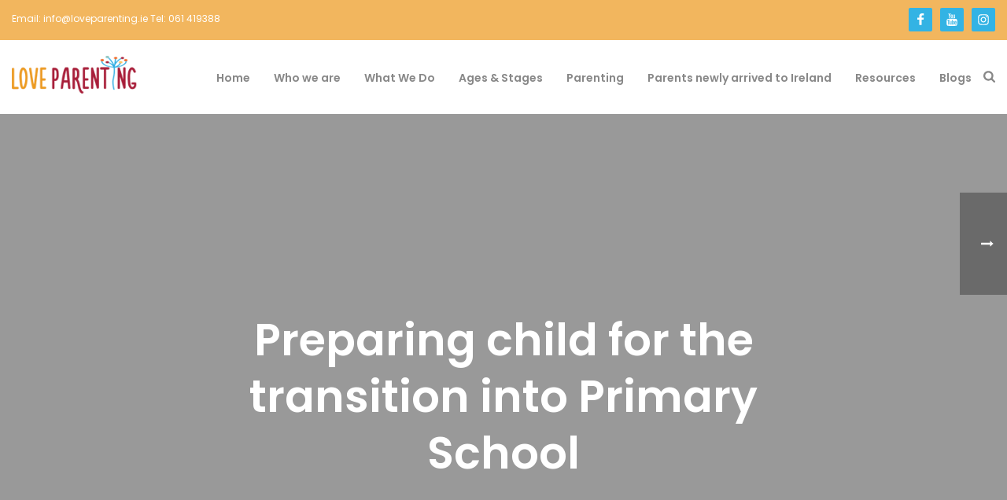

--- FILE ---
content_type: text/html; charset=UTF-8
request_url: https://loveparenting.ie/preparing-child-for-the-transition-into-primary-school/
body_size: 28510
content:
<!DOCTYPE html>
<html lang="en-US" >
<head>
		<meta charset="UTF-8" /><meta name="viewport" content="width=device-width, initial-scale=1.0, minimum-scale=1.0, maximum-scale=1.0, user-scalable=0" /><meta http-equiv="X-UA-Compatible" content="IE=edge,chrome=1" /><meta name="format-detection" content="telephone=no"><script type="text/javascript">var ajaxurl = "https://loveparenting.ie/wp-admin/admin-ajax.php";</script><meta name='robots' content='index, follow, max-image-preview:large, max-snippet:-1, max-video-preview:-1' />
	<style>img:is([sizes="auto" i], [sizes^="auto," i]) { contain-intrinsic-size: 3000px 1500px }</style>
	
		<style id="critical-path-css" type="text/css">
			body,html{width:100%;height:100%;margin:0;padding:0}.page-preloader{top:0;left:0;z-index:999;position:fixed;height:100%;width:100%;text-align:center}.preloader-preview-area{-webkit-animation-delay:-.2s;animation-delay:-.2s;top:50%;-webkit-transform:translateY(100%);-ms-transform:translateY(100%);transform:translateY(100%);margin-top:10px;max-height:calc(50% - 20px);opacity:1;width:100%;text-align:center;position:absolute}.preloader-logo{max-width:90%;top:50%;-webkit-transform:translateY(-100%);-ms-transform:translateY(-100%);transform:translateY(-100%);margin:-10px auto 0 auto;max-height:calc(50% - 20px);opacity:1;position:relative}.ball-pulse>div{width:15px;height:15px;border-radius:100%;margin:2px;-webkit-animation-fill-mode:both;animation-fill-mode:both;display:inline-block;-webkit-animation:ball-pulse .75s infinite cubic-bezier(.2,.68,.18,1.08);animation:ball-pulse .75s infinite cubic-bezier(.2,.68,.18,1.08)}.ball-pulse>div:nth-child(1){-webkit-animation-delay:-.36s;animation-delay:-.36s}.ball-pulse>div:nth-child(2){-webkit-animation-delay:-.24s;animation-delay:-.24s}.ball-pulse>div:nth-child(3){-webkit-animation-delay:-.12s;animation-delay:-.12s}@-webkit-keyframes ball-pulse{0%{-webkit-transform:scale(1);transform:scale(1);opacity:1}45%{-webkit-transform:scale(.1);transform:scale(.1);opacity:.7}80%{-webkit-transform:scale(1);transform:scale(1);opacity:1}}@keyframes ball-pulse{0%{-webkit-transform:scale(1);transform:scale(1);opacity:1}45%{-webkit-transform:scale(.1);transform:scale(.1);opacity:.7}80%{-webkit-transform:scale(1);transform:scale(1);opacity:1}}.ball-clip-rotate-pulse{position:relative;-webkit-transform:translateY(-15px) translateX(-10px);-ms-transform:translateY(-15px) translateX(-10px);transform:translateY(-15px) translateX(-10px);display:inline-block}.ball-clip-rotate-pulse>div{-webkit-animation-fill-mode:both;animation-fill-mode:both;position:absolute;top:0;left:0;border-radius:100%}.ball-clip-rotate-pulse>div:first-child{height:36px;width:36px;top:7px;left:-7px;-webkit-animation:ball-clip-rotate-pulse-scale 1s 0s cubic-bezier(.09,.57,.49,.9) infinite;animation:ball-clip-rotate-pulse-scale 1s 0s cubic-bezier(.09,.57,.49,.9) infinite}.ball-clip-rotate-pulse>div:last-child{position:absolute;width:50px;height:50px;left:-16px;top:-2px;background:0 0;border:2px solid;-webkit-animation:ball-clip-rotate-pulse-rotate 1s 0s cubic-bezier(.09,.57,.49,.9) infinite;animation:ball-clip-rotate-pulse-rotate 1s 0s cubic-bezier(.09,.57,.49,.9) infinite;-webkit-animation-duration:1s;animation-duration:1s}@-webkit-keyframes ball-clip-rotate-pulse-rotate{0%{-webkit-transform:rotate(0) scale(1);transform:rotate(0) scale(1)}50%{-webkit-transform:rotate(180deg) scale(.6);transform:rotate(180deg) scale(.6)}100%{-webkit-transform:rotate(360deg) scale(1);transform:rotate(360deg) scale(1)}}@keyframes ball-clip-rotate-pulse-rotate{0%{-webkit-transform:rotate(0) scale(1);transform:rotate(0) scale(1)}50%{-webkit-transform:rotate(180deg) scale(.6);transform:rotate(180deg) scale(.6)}100%{-webkit-transform:rotate(360deg) scale(1);transform:rotate(360deg) scale(1)}}@-webkit-keyframes ball-clip-rotate-pulse-scale{30%{-webkit-transform:scale(.3);transform:scale(.3)}100%{-webkit-transform:scale(1);transform:scale(1)}}@keyframes ball-clip-rotate-pulse-scale{30%{-webkit-transform:scale(.3);transform:scale(.3)}100%{-webkit-transform:scale(1);transform:scale(1)}}@-webkit-keyframes square-spin{25%{-webkit-transform:perspective(100px) rotateX(180deg) rotateY(0);transform:perspective(100px) rotateX(180deg) rotateY(0)}50%{-webkit-transform:perspective(100px) rotateX(180deg) rotateY(180deg);transform:perspective(100px) rotateX(180deg) rotateY(180deg)}75%{-webkit-transform:perspective(100px) rotateX(0) rotateY(180deg);transform:perspective(100px) rotateX(0) rotateY(180deg)}100%{-webkit-transform:perspective(100px) rotateX(0) rotateY(0);transform:perspective(100px) rotateX(0) rotateY(0)}}@keyframes square-spin{25%{-webkit-transform:perspective(100px) rotateX(180deg) rotateY(0);transform:perspective(100px) rotateX(180deg) rotateY(0)}50%{-webkit-transform:perspective(100px) rotateX(180deg) rotateY(180deg);transform:perspective(100px) rotateX(180deg) rotateY(180deg)}75%{-webkit-transform:perspective(100px) rotateX(0) rotateY(180deg);transform:perspective(100px) rotateX(0) rotateY(180deg)}100%{-webkit-transform:perspective(100px) rotateX(0) rotateY(0);transform:perspective(100px) rotateX(0) rotateY(0)}}.square-spin{display:inline-block}.square-spin>div{-webkit-animation-fill-mode:both;animation-fill-mode:both;width:50px;height:50px;-webkit-animation:square-spin 3s 0s cubic-bezier(.09,.57,.49,.9) infinite;animation:square-spin 3s 0s cubic-bezier(.09,.57,.49,.9) infinite}.cube-transition{position:relative;-webkit-transform:translate(-25px,-25px);-ms-transform:translate(-25px,-25px);transform:translate(-25px,-25px);display:inline-block}.cube-transition>div{-webkit-animation-fill-mode:both;animation-fill-mode:both;width:15px;height:15px;position:absolute;top:-5px;left:-5px;-webkit-animation:cube-transition 1.6s 0s infinite ease-in-out;animation:cube-transition 1.6s 0s infinite ease-in-out}.cube-transition>div:last-child{-webkit-animation-delay:-.8s;animation-delay:-.8s}@-webkit-keyframes cube-transition{25%{-webkit-transform:translateX(50px) scale(.5) rotate(-90deg);transform:translateX(50px) scale(.5) rotate(-90deg)}50%{-webkit-transform:translate(50px,50px) rotate(-180deg);transform:translate(50px,50px) rotate(-180deg)}75%{-webkit-transform:translateY(50px) scale(.5) rotate(-270deg);transform:translateY(50px) scale(.5) rotate(-270deg)}100%{-webkit-transform:rotate(-360deg);transform:rotate(-360deg)}}@keyframes cube-transition{25%{-webkit-transform:translateX(50px) scale(.5) rotate(-90deg);transform:translateX(50px) scale(.5) rotate(-90deg)}50%{-webkit-transform:translate(50px,50px) rotate(-180deg);transform:translate(50px,50px) rotate(-180deg)}75%{-webkit-transform:translateY(50px) scale(.5) rotate(-270deg);transform:translateY(50px) scale(.5) rotate(-270deg)}100%{-webkit-transform:rotate(-360deg);transform:rotate(-360deg)}}.ball-scale>div{border-radius:100%;margin:2px;-webkit-animation-fill-mode:both;animation-fill-mode:both;display:inline-block;height:60px;width:60px;-webkit-animation:ball-scale 1s 0s ease-in-out infinite;animation:ball-scale 1s 0s ease-in-out infinite}@-webkit-keyframes ball-scale{0%{-webkit-transform:scale(0);transform:scale(0)}100%{-webkit-transform:scale(1);transform:scale(1);opacity:0}}@keyframes ball-scale{0%{-webkit-transform:scale(0);transform:scale(0)}100%{-webkit-transform:scale(1);transform:scale(1);opacity:0}}.line-scale>div{-webkit-animation-fill-mode:both;animation-fill-mode:both;display:inline-block;width:5px;height:50px;border-radius:2px;margin:2px}.line-scale>div:nth-child(1){-webkit-animation:line-scale 1s -.5s infinite cubic-bezier(.2,.68,.18,1.08);animation:line-scale 1s -.5s infinite cubic-bezier(.2,.68,.18,1.08)}.line-scale>div:nth-child(2){-webkit-animation:line-scale 1s -.4s infinite cubic-bezier(.2,.68,.18,1.08);animation:line-scale 1s -.4s infinite cubic-bezier(.2,.68,.18,1.08)}.line-scale>div:nth-child(3){-webkit-animation:line-scale 1s -.3s infinite cubic-bezier(.2,.68,.18,1.08);animation:line-scale 1s -.3s infinite cubic-bezier(.2,.68,.18,1.08)}.line-scale>div:nth-child(4){-webkit-animation:line-scale 1s -.2s infinite cubic-bezier(.2,.68,.18,1.08);animation:line-scale 1s -.2s infinite cubic-bezier(.2,.68,.18,1.08)}.line-scale>div:nth-child(5){-webkit-animation:line-scale 1s -.1s infinite cubic-bezier(.2,.68,.18,1.08);animation:line-scale 1s -.1s infinite cubic-bezier(.2,.68,.18,1.08)}@-webkit-keyframes line-scale{0%{-webkit-transform:scaley(1);transform:scaley(1)}50%{-webkit-transform:scaley(.4);transform:scaley(.4)}100%{-webkit-transform:scaley(1);transform:scaley(1)}}@keyframes line-scale{0%{-webkit-transform:scaley(1);transform:scaley(1)}50%{-webkit-transform:scaley(.4);transform:scaley(.4)}100%{-webkit-transform:scaley(1);transform:scaley(1)}}.ball-scale-multiple{position:relative;-webkit-transform:translateY(30px);-ms-transform:translateY(30px);transform:translateY(30px);display:inline-block}.ball-scale-multiple>div{border-radius:100%;-webkit-animation-fill-mode:both;animation-fill-mode:both;margin:2px;position:absolute;left:-30px;top:0;opacity:0;margin:0;width:50px;height:50px;-webkit-animation:ball-scale-multiple 1s 0s linear infinite;animation:ball-scale-multiple 1s 0s linear infinite}.ball-scale-multiple>div:nth-child(2){-webkit-animation-delay:-.2s;animation-delay:-.2s}.ball-scale-multiple>div:nth-child(3){-webkit-animation-delay:-.2s;animation-delay:-.2s}@-webkit-keyframes ball-scale-multiple{0%{-webkit-transform:scale(0);transform:scale(0);opacity:0}5%{opacity:1}100%{-webkit-transform:scale(1);transform:scale(1);opacity:0}}@keyframes ball-scale-multiple{0%{-webkit-transform:scale(0);transform:scale(0);opacity:0}5%{opacity:1}100%{-webkit-transform:scale(1);transform:scale(1);opacity:0}}.ball-pulse-sync{display:inline-block}.ball-pulse-sync>div{width:15px;height:15px;border-radius:100%;margin:2px;-webkit-animation-fill-mode:both;animation-fill-mode:both;display:inline-block}.ball-pulse-sync>div:nth-child(1){-webkit-animation:ball-pulse-sync .6s -.21s infinite ease-in-out;animation:ball-pulse-sync .6s -.21s infinite ease-in-out}.ball-pulse-sync>div:nth-child(2){-webkit-animation:ball-pulse-sync .6s -.14s infinite ease-in-out;animation:ball-pulse-sync .6s -.14s infinite ease-in-out}.ball-pulse-sync>div:nth-child(3){-webkit-animation:ball-pulse-sync .6s -70ms infinite ease-in-out;animation:ball-pulse-sync .6s -70ms infinite ease-in-out}@-webkit-keyframes ball-pulse-sync{33%{-webkit-transform:translateY(10px);transform:translateY(10px)}66%{-webkit-transform:translateY(-10px);transform:translateY(-10px)}100%{-webkit-transform:translateY(0);transform:translateY(0)}}@keyframes ball-pulse-sync{33%{-webkit-transform:translateY(10px);transform:translateY(10px)}66%{-webkit-transform:translateY(-10px);transform:translateY(-10px)}100%{-webkit-transform:translateY(0);transform:translateY(0)}}.transparent-circle{display:inline-block;border-top:.5em solid rgba(255,255,255,.2);border-right:.5em solid rgba(255,255,255,.2);border-bottom:.5em solid rgba(255,255,255,.2);border-left:.5em solid #fff;-webkit-transform:translateZ(0);transform:translateZ(0);-webkit-animation:transparent-circle 1.1s infinite linear;animation:transparent-circle 1.1s infinite linear;width:50px;height:50px;border-radius:50%}.transparent-circle:after{border-radius:50%;width:10em;height:10em}@-webkit-keyframes transparent-circle{0%{-webkit-transform:rotate(0);transform:rotate(0)}100%{-webkit-transform:rotate(360deg);transform:rotate(360deg)}}@keyframes transparent-circle{0%{-webkit-transform:rotate(0);transform:rotate(0)}100%{-webkit-transform:rotate(360deg);transform:rotate(360deg)}}.ball-spin-fade-loader{position:relative;top:-10px;left:-10px;display:inline-block}.ball-spin-fade-loader>div{width:15px;height:15px;border-radius:100%;margin:2px;-webkit-animation-fill-mode:both;animation-fill-mode:both;position:absolute;-webkit-animation:ball-spin-fade-loader 1s infinite linear;animation:ball-spin-fade-loader 1s infinite linear}.ball-spin-fade-loader>div:nth-child(1){top:25px;left:0;animation-delay:-.84s;-webkit-animation-delay:-.84s}.ball-spin-fade-loader>div:nth-child(2){top:17.05px;left:17.05px;animation-delay:-.72s;-webkit-animation-delay:-.72s}.ball-spin-fade-loader>div:nth-child(3){top:0;left:25px;animation-delay:-.6s;-webkit-animation-delay:-.6s}.ball-spin-fade-loader>div:nth-child(4){top:-17.05px;left:17.05px;animation-delay:-.48s;-webkit-animation-delay:-.48s}.ball-spin-fade-loader>div:nth-child(5){top:-25px;left:0;animation-delay:-.36s;-webkit-animation-delay:-.36s}.ball-spin-fade-loader>div:nth-child(6){top:-17.05px;left:-17.05px;animation-delay:-.24s;-webkit-animation-delay:-.24s}.ball-spin-fade-loader>div:nth-child(7){top:0;left:-25px;animation-delay:-.12s;-webkit-animation-delay:-.12s}.ball-spin-fade-loader>div:nth-child(8){top:17.05px;left:-17.05px;animation-delay:0s;-webkit-animation-delay:0s}@-webkit-keyframes ball-spin-fade-loader{50%{opacity:.3;-webkit-transform:scale(.4);transform:scale(.4)}100%{opacity:1;-webkit-transform:scale(1);transform:scale(1)}}@keyframes ball-spin-fade-loader{50%{opacity:.3;-webkit-transform:scale(.4);transform:scale(.4)}100%{opacity:1;-webkit-transform:scale(1);transform:scale(1)}}		</style>

		
	<!-- This site is optimized with the Yoast SEO plugin v25.7 - https://yoast.com/wordpress/plugins/seo/ -->
	<title>Preparing child for the transition into Primary School - Love Parenting</title>
	<meta name="description" content="Moving on… to Big School Moving on means change and change can be hard. It can also be exciting and a little bit scary." />
	<link rel="canonical" href="https://loveparenting.ie/preparing-child-for-the-transition-into-primary-school/" />
	<meta property="og:locale" content="en_US" />
	<meta property="og:type" content="article" />
	<meta property="og:title" content="Preparing child for the transition into Primary School - Love Parenting" />
	<meta property="og:description" content="Moving on… to Big School Moving on means change and change can be hard. It can also be exciting and a little bit scary." />
	<meta property="og:url" content="https://loveparenting.ie/preparing-child-for-the-transition-into-primary-school/" />
	<meta property="og:site_name" content="Love Parenting" />
	<meta property="article:published_time" content="2015-08-18T09:25:55+00:00" />
	<meta property="og:image" content="https://loveparenting.ie/wp-content/uploads/2015/08/ThinkstockPhotos-462512911.jpg" />
	<meta property="og:image:width" content="661" />
	<meta property="og:image:height" content="335" />
	<meta property="og:image:type" content="image/jpeg" />
	<meta name="author" content="Jeanne Ryan" />
	<meta name="twitter:card" content="summary_large_image" />
	<meta name="twitter:label1" content="Written by" />
	<meta name="twitter:data1" content="Jeanne Ryan" />
	<meta name="twitter:label2" content="Est. reading time" />
	<meta name="twitter:data2" content="4 minutes" />
	<script type="application/ld+json" class="yoast-schema-graph">{"@context":"https://schema.org","@graph":[{"@type":"WebPage","@id":"https://loveparenting.ie/preparing-child-for-the-transition-into-primary-school/","url":"https://loveparenting.ie/preparing-child-for-the-transition-into-primary-school/","name":"Preparing child for the transition into Primary School - Love Parenting","isPartOf":{"@id":"https://loveparenting.ie/#website"},"primaryImageOfPage":{"@id":"https://loveparenting.ie/preparing-child-for-the-transition-into-primary-school/#primaryimage"},"image":{"@id":"https://loveparenting.ie/preparing-child-for-the-transition-into-primary-school/#primaryimage"},"thumbnailUrl":"https://loveparenting.ie/wp-content/uploads/2015/08/ThinkstockPhotos-462512911.jpg","datePublished":"2015-08-18T09:25:55+00:00","author":{"@id":"https://loveparenting.ie/#/schema/person/306f93207661afbe095f24ac686cfaaa"},"description":"Moving on… to Big School Moving on means change and change can be hard. It can also be exciting and a little bit scary.","breadcrumb":{"@id":"https://loveparenting.ie/preparing-child-for-the-transition-into-primary-school/#breadcrumb"},"inLanguage":"en-US","potentialAction":[{"@type":"ReadAction","target":["https://loveparenting.ie/preparing-child-for-the-transition-into-primary-school/"]}]},{"@type":"ImageObject","inLanguage":"en-US","@id":"https://loveparenting.ie/preparing-child-for-the-transition-into-primary-school/#primaryimage","url":"https://loveparenting.ie/wp-content/uploads/2015/08/ThinkstockPhotos-462512911.jpg","contentUrl":"https://loveparenting.ie/wp-content/uploads/2015/08/ThinkstockPhotos-462512911.jpg","width":661,"height":335},{"@type":"BreadcrumbList","@id":"https://loveparenting.ie/preparing-child-for-the-transition-into-primary-school/#breadcrumb","itemListElement":[{"@type":"ListItem","position":1,"name":"Home","item":"https://loveparenting.ie/"},{"@type":"ListItem","position":2,"name":"Preparing child for the transition into Primary School"}]},{"@type":"WebSite","@id":"https://loveparenting.ie/#website","url":"https://loveparenting.ie/","name":"Love Parenting","description":"The most important job in the world","potentialAction":[{"@type":"SearchAction","target":{"@type":"EntryPoint","urlTemplate":"https://loveparenting.ie/?s={search_term_string}"},"query-input":{"@type":"PropertyValueSpecification","valueRequired":true,"valueName":"search_term_string"}}],"inLanguage":"en-US"},{"@type":"Person","@id":"https://loveparenting.ie/#/schema/person/306f93207661afbe095f24ac686cfaaa","name":"Jeanne Ryan","image":{"@type":"ImageObject","inLanguage":"en-US","@id":"https://loveparenting.ie/#/schema/person/image/","url":"https://secure.gravatar.com/avatar/e40c46382bb737b6e8d0617633cf58a42de90aa8645de782058e15493d243f2d?s=96&r=g","contentUrl":"https://secure.gravatar.com/avatar/e40c46382bb737b6e8d0617633cf58a42de90aa8645de782058e15493d243f2d?s=96&r=g","caption":"Jeanne Ryan"},"url":"https://loveparenting.ie/author/loveparenting/"}]}</script>
	<!-- / Yoast SEO plugin. -->


<link rel='dns-prefetch' href='//script.metricode.com' />
<link rel='dns-prefetch' href='//cdnjs.cloudflare.com' />
<link rel="alternate" type="application/rss+xml" title="Love Parenting &raquo; Feed" href="https://loveparenting.ie/feed/" />
<link rel="alternate" type="application/rss+xml" title="Love Parenting &raquo; Comments Feed" href="https://loveparenting.ie/comments/feed/" />

<link rel="shortcut icon" href="https://loveparenting.ie/wp-content/uploads/2017/12/logo-light-1.png"  />
<script type="text/javascript">window.abb = {};php = {};window.PHP = {};PHP.ajax = "https://loveparenting.ie/wp-admin/admin-ajax.php";PHP.wp_p_id = "2978";var mk_header_parallax, mk_banner_parallax, mk_page_parallax, mk_footer_parallax, mk_body_parallax;var mk_images_dir = "https://loveparenting.ie/wp-content/themes/jupiter/assets/images",mk_theme_js_path = "https://loveparenting.ie/wp-content/themes/jupiter/assets/js",mk_theme_dir = "https://loveparenting.ie/wp-content/themes/jupiter",mk_captcha_placeholder = "Enter Captcha",mk_captcha_invalid_txt = "Invalid. Try again.",mk_captcha_correct_txt = "Captcha correct.",mk_responsive_nav_width = 1140,mk_vertical_header_back = "Back",mk_vertical_header_anim = "1",mk_check_rtl = true,mk_grid_width = 1250,mk_ajax_search_option = "disable",mk_preloader_bg_color = "#ffffff",mk_accent_color = "#2babe1",mk_go_to_top =  "false",mk_smooth_scroll =  "true",mk_show_background_video =  "true",mk_preloader_bar_color = "#2babe1",mk_preloader_logo = "http://loveparenting.ie/wp-content/uploads/2017/12/logo-dark-1.png";var mk_header_parallax = false,mk_banner_parallax = false,mk_footer_parallax = false,mk_body_parallax = false,mk_no_more_posts = "No More Posts",mk_typekit_id   = "",mk_google_fonts = ["Poppins:100italic,200italic,300italic,400italic,500italic,600italic,700italic,800italic,900italic,100,200,300,400,500,600,700,800,900"],mk_global_lazyload = false;</script>		<!-- This site uses the Google Analytics by MonsterInsights plugin v9.7.0 - Using Analytics tracking - https://www.monsterinsights.com/ -->
							<script src="//www.googletagmanager.com/gtag/js?id=G-V9J63R54EE"  data-cfasync="false" data-wpfc-render="false" type="text/javascript" async></script>
			<script data-cfasync="false" data-wpfc-render="false" type="text/javascript">
				var mi_version = '9.7.0';
				var mi_track_user = true;
				var mi_no_track_reason = '';
								var MonsterInsightsDefaultLocations = {"page_location":"https:\/\/loveparenting.ie\/preparing-child-for-the-transition-into-primary-school\/"};
								if ( typeof MonsterInsightsPrivacyGuardFilter === 'function' ) {
					var MonsterInsightsLocations = (typeof MonsterInsightsExcludeQuery === 'object') ? MonsterInsightsPrivacyGuardFilter( MonsterInsightsExcludeQuery ) : MonsterInsightsPrivacyGuardFilter( MonsterInsightsDefaultLocations );
				} else {
					var MonsterInsightsLocations = (typeof MonsterInsightsExcludeQuery === 'object') ? MonsterInsightsExcludeQuery : MonsterInsightsDefaultLocations;
				}

								var disableStrs = [
										'ga-disable-G-V9J63R54EE',
									];

				/* Function to detect opted out users */
				function __gtagTrackerIsOptedOut() {
					for (var index = 0; index < disableStrs.length; index++) {
						if (document.cookie.indexOf(disableStrs[index] + '=true') > -1) {
							return true;
						}
					}

					return false;
				}

				/* Disable tracking if the opt-out cookie exists. */
				if (__gtagTrackerIsOptedOut()) {
					for (var index = 0; index < disableStrs.length; index++) {
						window[disableStrs[index]] = true;
					}
				}

				/* Opt-out function */
				function __gtagTrackerOptout() {
					for (var index = 0; index < disableStrs.length; index++) {
						document.cookie = disableStrs[index] + '=true; expires=Thu, 31 Dec 2099 23:59:59 UTC; path=/';
						window[disableStrs[index]] = true;
					}
				}

				if ('undefined' === typeof gaOptout) {
					function gaOptout() {
						__gtagTrackerOptout();
					}
				}
								window.dataLayer = window.dataLayer || [];

				window.MonsterInsightsDualTracker = {
					helpers: {},
					trackers: {},
				};
				if (mi_track_user) {
					function __gtagDataLayer() {
						dataLayer.push(arguments);
					}

					function __gtagTracker(type, name, parameters) {
						if (!parameters) {
							parameters = {};
						}

						if (parameters.send_to) {
							__gtagDataLayer.apply(null, arguments);
							return;
						}

						if (type === 'event') {
														parameters.send_to = monsterinsights_frontend.v4_id;
							var hookName = name;
							if (typeof parameters['event_category'] !== 'undefined') {
								hookName = parameters['event_category'] + ':' + name;
							}

							if (typeof MonsterInsightsDualTracker.trackers[hookName] !== 'undefined') {
								MonsterInsightsDualTracker.trackers[hookName](parameters);
							} else {
								__gtagDataLayer('event', name, parameters);
							}
							
						} else {
							__gtagDataLayer.apply(null, arguments);
						}
					}

					__gtagTracker('js', new Date());
					__gtagTracker('set', {
						'developer_id.dZGIzZG': true,
											});
					if ( MonsterInsightsLocations.page_location ) {
						__gtagTracker('set', MonsterInsightsLocations);
					}
										__gtagTracker('config', 'G-V9J63R54EE', {"forceSSL":"true","link_attribution":"true"} );
										window.gtag = __gtagTracker;										(function () {
						/* https://developers.google.com/analytics/devguides/collection/analyticsjs/ */
						/* ga and __gaTracker compatibility shim. */
						var noopfn = function () {
							return null;
						};
						var newtracker = function () {
							return new Tracker();
						};
						var Tracker = function () {
							return null;
						};
						var p = Tracker.prototype;
						p.get = noopfn;
						p.set = noopfn;
						p.send = function () {
							var args = Array.prototype.slice.call(arguments);
							args.unshift('send');
							__gaTracker.apply(null, args);
						};
						var __gaTracker = function () {
							var len = arguments.length;
							if (len === 0) {
								return;
							}
							var f = arguments[len - 1];
							if (typeof f !== 'object' || f === null || typeof f.hitCallback !== 'function') {
								if ('send' === arguments[0]) {
									var hitConverted, hitObject = false, action;
									if ('event' === arguments[1]) {
										if ('undefined' !== typeof arguments[3]) {
											hitObject = {
												'eventAction': arguments[3],
												'eventCategory': arguments[2],
												'eventLabel': arguments[4],
												'value': arguments[5] ? arguments[5] : 1,
											}
										}
									}
									if ('pageview' === arguments[1]) {
										if ('undefined' !== typeof arguments[2]) {
											hitObject = {
												'eventAction': 'page_view',
												'page_path': arguments[2],
											}
										}
									}
									if (typeof arguments[2] === 'object') {
										hitObject = arguments[2];
									}
									if (typeof arguments[5] === 'object') {
										Object.assign(hitObject, arguments[5]);
									}
									if ('undefined' !== typeof arguments[1].hitType) {
										hitObject = arguments[1];
										if ('pageview' === hitObject.hitType) {
											hitObject.eventAction = 'page_view';
										}
									}
									if (hitObject) {
										action = 'timing' === arguments[1].hitType ? 'timing_complete' : hitObject.eventAction;
										hitConverted = mapArgs(hitObject);
										__gtagTracker('event', action, hitConverted);
									}
								}
								return;
							}

							function mapArgs(args) {
								var arg, hit = {};
								var gaMap = {
									'eventCategory': 'event_category',
									'eventAction': 'event_action',
									'eventLabel': 'event_label',
									'eventValue': 'event_value',
									'nonInteraction': 'non_interaction',
									'timingCategory': 'event_category',
									'timingVar': 'name',
									'timingValue': 'value',
									'timingLabel': 'event_label',
									'page': 'page_path',
									'location': 'page_location',
									'title': 'page_title',
									'referrer' : 'page_referrer',
								};
								for (arg in args) {
																		if (!(!args.hasOwnProperty(arg) || !gaMap.hasOwnProperty(arg))) {
										hit[gaMap[arg]] = args[arg];
									} else {
										hit[arg] = args[arg];
									}
								}
								return hit;
							}

							try {
								f.hitCallback();
							} catch (ex) {
							}
						};
						__gaTracker.create = newtracker;
						__gaTracker.getByName = newtracker;
						__gaTracker.getAll = function () {
							return [];
						};
						__gaTracker.remove = noopfn;
						__gaTracker.loaded = true;
						window['__gaTracker'] = __gaTracker;
					})();
									} else {
										console.log("");
					(function () {
						function __gtagTracker() {
							return null;
						}

						window['__gtagTracker'] = __gtagTracker;
						window['gtag'] = __gtagTracker;
					})();
									}
			</script>
			
							<!-- / Google Analytics by MonsterInsights -->
		<link rel='stylesheet' id='wplp-bakery-style-css' href='https://loveparenting.ie/wp-content/plugins/wp-latest-posts/css/vc_style.css?ver=5.0.11' type='text/css' media='all' />
<link rel='stylesheet' id='mkhb-render-css' href='https://loveparenting.ie/wp-content/themes/jupiter/header-builder/includes/assets/css/mkhb-render.css?ver=6.12.1' type='text/css' media='all' />
<style id='mkhb-inline-css' type='text/css'>
#cjbesv8h7000b3h63bbiunsvu .mkhb-textbox-el__link { color:rgba(255,255,255,1);font-family:Poppins;font-size:12px;line-height:12px; }#cjbesv8h7000b3h63bbiunsvu .mkhb-textbox-el__link[href]:hover { color:rgba(255,255,255,1); }#cjk08qxmh00083g645ntxu0jv { text-align:right; }#cjk08qxmh00083g645ntxu0jv .mkhb-icon-el__link { color:rgba(255,255,255,1);background:rgba(51,179,228,1);height:30px; width:30px; }#cjk08qxmh00083g645ntxu0jv .mkhb-icon-el__link--hoverable:hover { color:rgba(255,255,255,1);background:rgba(20,108,142,1); }#cja0zvuf400253c60d8sxh5bw { vertical-align:middle; }#cja0zvuf3001w3c606ti7gmi0 { background-color:rgba(242,182,94,1); }#cja0zvuf3001w3c606ti7gmi0 > .mkhb-row__container { max-width:1310px; }#cja0zvuf3001w3c606ti7gmi0 .mkhb-row__container { padding:10px 0 10px 0; }#cja0ysvog00083c60c3r3vip5 .mkhb-logo-el__image { width:160px; }#cja0y3t7d000b3c60b8zifutj { vertical-align:middle; } #cja0yszj5000b3c609y243mmd.mkhb-nav-container { margin:0; z-index:301; text-align:right; display:inline-block; vertical-align:top; } #cja0yszj5000b3c609y243mmd .mkhb-navigation-ul > li.menu-item > a.menu-item-link { color:rgba(136,136,136,1); padding:15px 15px 15px 15px; font-size:14px; font-weight:; margin-right:; } #cja0yszj5000b3c609y243mmd .mkhb-navigation-ul > li.menu-item:last-of-type > a.menu-item-link { margin-right:0; } #cja0yszj5000b3c609y243mmd .mkhb-navigation ul.sub-menu a.menu-item-link { color:rgba(255,255,255,1); font-size:; font-weight:; } #cja0yszj5000b3c609y243mmd .mkhb-navigation li.hb-no-mega-menu ul.sub-menu { background-color:rgba(65,172,216,1); } #cja0yszj5000b3c609y243mmd .mkhb-navigation ul.sub-menu a.menu-item-link:hover, #cja0yszj5000b3c609y243mmd .mkhb-navigation-ul ul.sub-menu li.current-menu-item > a.menu-item-link, #cja0yszj5000b3c609y243mmd .mkhb-navigation-ul ul.sub-menu li.current-menu-parent > a.menu-item-link { background-color:rgba(252,199,80,1); color:rgba(224,248,255,1); } #cja0yszj5000b3c609y243mmd-wrap .mkhb-navigation-resp__ul > li > a { font-family:Poppins; font-weight:; font-size:14px; color:rgba(136,136,136,1); background-color:; } #cja0yszj5000b3c609y243mmd-wrap .mkhb-navigation-resp__ul > li:hover > a { color:rgba(69,69,69,1); background-color:rgba(242,182,94,1); } #cja0yszj5000b3c609y243mmd-wrap .mkhb-navigation-resp__ul > li > ul { background-color:rgba(65,172,216,1); } #cja0yszj5000b3c609y243mmd-wrap .mkhb-navigation-resp__ul > li > ul li a { font-family:Poppins; font-weight:; font-size:; color:rgba(255,255,255,1); } #cja0yszj5000b3c609y243mmd-wrap .mkhb-navigation-resp__ul > li > ul li:hover > a { color:rgba(224,248,255,1); background-color:rgba(252,199,80,1); } #cja0yszj5000b3c609y243mmd.mkhb-menu-nav-style-text a { font-family:Poppins; } #cja0yszj5000b3c609y243mmd.mkhb-menu-hover-style-1 .mkhb-navigation-ul > li.menu-item > a.menu-item-link { margin:auto; } #cja0yszj5000b3c609y243mmd.mkhb-menu-hover-style-1 .mkhb-navigation-ul > li.menu-item { margin-right:; } #cja0yszj5000b3c609y243mmd.mkhb-menu-hover-style-1 .mkhb-navigation-ul > li.menu-item:last-of-type { margin-right:0; } #cja0yszj5000b3c609y243mmd.mkhb-menu-hover-style-1 .mkhb-navigation-ul>li.menu-item:before { background-color:initial; } #cja0yszj5000b3c609y243mmd.mkhb-menu-hover-style-1 .mkhb-navigation-ul > li.menu-item > a.menu-item-link:hover, #cja0yszj5000b3c609y243mmd.mkhb-menu-hover-style-1 .mkhb-navigation-ul > li.menu-item:hover > a.menu-item-link, #cja0yszj5000b3c609y243mmd.mkhb-menu-hover-style-1 .mkhb-navigation-ul > li.current-menu-item > a.menu-item-link, #cja0yszj5000b3c609y243mmd.mkhb-menu-hover-style-1 .mkhb-navigation-ul > li.current-menu-ancestor > a.menu-item-link { color:rgba(69,69,69,1); } #cja0yszj5000b3c609y243mmd.mkhb-menu-hover-style-1 .mkhb-navigation-ul > li.dropdownOpen:before, #cja0yszj5000b3c609y243mmd.mkhb-menu-hover-style-1 .mkhb-navigation-ul > li.active:before, #cja0yszj5000b3c609y243mmd.mkhb-menu-hover-style-1 .mkhb-navigation-ul > li.open:before, #cja0yszj5000b3c609y243mmd.mkhb-menu-hover-style-1 .mkhb-navigation-ul > li.menu-item:hover:before, #cja0yszj5000b3c609y243mmd.mkhb-menu-hover-style-1 .mkhb-navigation-ul > li.current-menu-item:before, #cja0yszj5000b3c609y243mmd.mkhb-menu-hover-style-1 .mkhb-navigation-ul > li.current-menu-ancestor:before { background-color:rgba(242,182,94,1); } .mkhb-navigation-resp__wrap { background-color:#2dabe2; } .mkhb-navigation-resp__menu > div { background-color:#41acd8; } .mkhb-navigation-resp__ul li ul li .megamenu-title:hover, .mkhb-navigation-resp__ul li ul li .megamenu-title, .mkhb-navigation-resp__ul li a, .mkhb-navigation-resp__ul li ul li a:hover, .mkhb-navigation-resp__ul .mkhb-navigation-resp__arrow { color:#666666; } #cja0ytb02000e3c60xrdujz90 .mkhb-search-el__container { color:rgba(136,136,136,1); }#cja0ytb02000e3c60xrdujz90 .mkhb-search-el__container:hover { color:rgba(68,68,68,1); }#cja0y3t7d000e3c606qy0r66w { vertical-align:middle; }#cja0y3t7d00083c600cxvs5hd > .mkhb-row__container { max-width:1310px; }#cja0y3t7d00083c600cxvs5hd .mkhb-row__container { padding:20px 0 20px 0; }#cja0ysvog00073c601teqdxbd .mkhb-logo-el__image { width:140px; }#cja0y3t7d000a3c60nhj63q5l { vertical-align:middle; } #cja0yszj5000a3c60xddm65a3.mkhb-nav-container { margin:0; z-index:301; text-align:right; display:inline-block; vertical-align:top; } #cja0yszj5000a3c60xddm65a3 .mkhb-navigation-ul > li.menu-item > a.menu-item-link { color:rgba(136,136,136,1); padding:10px 20px 10px 20px; font-size:14px; font-weight:; margin-right:; } #cja0yszj5000a3c60xddm65a3 .mkhb-navigation-ul > li.menu-item:last-of-type > a.menu-item-link { margin-right:0; } #cja0yszj5000a3c60xddm65a3 .mkhb-navigation ul.sub-menu a.menu-item-link { color:rgba(255,255,255,1); font-size:; font-weight:; } #cja0yszj5000a3c60xddm65a3 .mkhb-navigation li.hb-no-mega-menu ul.sub-menu { background-color:rgba(65,172,216,1); } #cja0yszj5000a3c60xddm65a3 .mkhb-navigation ul.sub-menu a.menu-item-link:hover, #cja0yszj5000a3c60xddm65a3 .mkhb-navigation-ul ul.sub-menu li.current-menu-item > a.menu-item-link, #cja0yszj5000a3c60xddm65a3 .mkhb-navigation-ul ul.sub-menu li.current-menu-parent > a.menu-item-link { background-color:rgba(252,199,80,1); color:rgba(224,248,255,1); } #cja0yszj5000a3c60xddm65a3-wrap .mkhb-navigation-resp__ul > li > a { font-family:Poppins; font-weight:; font-size:14px; color:rgba(136,136,136,1); background-color:; } #cja0yszj5000a3c60xddm65a3-wrap .mkhb-navigation-resp__ul > li:hover > a { color:rgba(69,69,69,1); background-color:rgba(242,182,94,1); } #cja0yszj5000a3c60xddm65a3-wrap .mkhb-navigation-resp__ul > li > ul { background-color:rgba(65,172,216,1); } #cja0yszj5000a3c60xddm65a3-wrap .mkhb-navigation-resp__ul > li > ul li a { font-family:Poppins; font-weight:; font-size:; color:rgba(255,255,255,1); } #cja0yszj5000a3c60xddm65a3-wrap .mkhb-navigation-resp__ul > li > ul li:hover > a { color:rgba(224,248,255,1); background-color:rgba(252,199,80,1); } #cja0yszj5000a3c60xddm65a3 .mkhb-navigation-resp { text-align:right; display:inline-block; vertical-align:top; } #cja0yszj5000a3c60xddm65a3 .mkhb-navigation-resp__box { background:rgba(242,182,94,1); border-radius:; padding:10px 20px 10px 20px; border-top:0 solid #ffffff; border-right:0 solid #ffffff; border-bottom:0 solid #ffffff; border-left:0 solid #ffffff; height:34px;width:55px; } #cja0yszj5000a3c60xddm65a3 .mkhb-navigation-resp__bar, #cja0yszj5000a3c60xddm65a3 .mkhb-navigation-resp__bar:after, #cja0yszj5000a3c60xddm65a3 .mkhb-navigation-resp__bar:before { width:15px; height:2px; background:; } #cja0yszj5000a3c60xddm65a3 .mkhb-navigation-resp__box:hover { background:; } #cja0yszj5000a3c60xddm65a3 .mkhb-navigation-resp__box:hover .mkhb-navigation-resp__bar, #cja0yszj5000a3c60xddm65a3 .mkhb-navigation-resp__box:hover .mkhb-navigation-resp__bar:after, #cja0yszj5000a3c60xddm65a3 .mkhb-navigation-resp__box:hover .mkhb-navigation-resp__bar:before { background:; } #cja0yszj5000a3c60xddm65a3 .fullscreen-active .mkhb-navigation-resp__bar, #cja0yszj5000a3c60xddm65a3 .fullscreen-active .mkhb-navigation-resp__box:hover .mkhb-navigation-resp__bar { background:rgba( 255, 255, 255, 0 ); } #cja0yszj5000a3c60xddm65a3 .mkhb-navigation-resp__bar { transform:translateY(6px); } #cja0yszj5000a3c60xddm65a3 .mkhb-navigation-resp__bar:before { bottom:6px; } #cja0yszj5000a3c60xddm65a3 .mkhb-navigation-resp__bar:after { top:6px; } #cja0yszj5000a3c60xddm65a3 .fullscreen-active .mkhb-navigation-resp__bar:after { top:0; } #cja0yszj5000a3c60xddm65a3 .fullscreen-active .mkhb-navigation-resp__bar:before { bottom:0; } #cja0yszj5000a3c60xddm65a3-wrap .mkhb-navigation-resp__arrow { line-height:52px; } #cja0yszj5000a3c60xddm65a3-wrap .mkhb-navigation-resp__ul > li > a { padding-top:15px; padding-bottom:15px; } @media (max-width:767px) { #cja0yszj5000a3c60xddm65a3.mkhb-el-tablet { display:none !important; } } @media (min-width:768px) and (max-width:1024px) { #cja0yszj5000a3c60xddm65a3.mkhb-el-mobile { display:none !important; } } @media (min-width:1025px) { #cja0yszj5000a3c60xddm65a3.mkhb-el-tablet, #cja0yszj5000a3c60xddm65a3.mkhb-el-mobile { display:none !important; } } .mkhb-navigation-resp__wrap { background-color:#2dabe2; } .mkhb-navigation-resp__menu > div { background-color:#41acd8; } .mkhb-navigation-resp__ul li ul li .megamenu-title:hover, .mkhb-navigation-resp__ul li ul li .megamenu-title, .mkhb-navigation-resp__ul li a, .mkhb-navigation-resp__ul li ul li a:hover, .mkhb-navigation-resp__ul .mkhb-navigation-resp__arrow { color:#666666; } #cja0ytb02000d3c60t7d165x2 .mkhb-search-el__container { color:rgba(136,136,136,1); }#cja0ytb02000d3c60t7d165x2 .mkhb-search-el__container:hover { color:rgba(68,68,68,1); }#cja0y3t7d000d3c601emj6htv { vertical-align:middle; }#cja0y3t7d00073c60yga1gl6u > .mkhb-row__container { max-width:1310px; }#cja0y3t7d00073c60yga1gl6u .mkhb-row__container { padding:20px 0 20px 0; }#cja0ysvog00063c60jswx21yh .mkhb-logo-el__image { width:140px; } #cja0yszj500093c60yntrrjy6.mkhb-nav-container { margin:0; z-index:301; text-align:right; display:inline-block; vertical-align:top; } #cja0yszj500093c60yntrrjy6 .mkhb-navigation-ul > li.menu-item > a.menu-item-link { color:rgba(136,136,136,1); padding:10px 20px 10px 20px; font-size:14px; font-weight:; margin-right:; } #cja0yszj500093c60yntrrjy6 .mkhb-navigation-ul > li.menu-item:last-of-type > a.menu-item-link { margin-right:0; } #cja0yszj500093c60yntrrjy6 .mkhb-navigation ul.sub-menu a.menu-item-link { color:rgba(255,255,255,1); font-size:; font-weight:; } #cja0yszj500093c60yntrrjy6 .mkhb-navigation li.hb-no-mega-menu ul.sub-menu { background-color:rgba(65,172,216,1); } #cja0yszj500093c60yntrrjy6 .mkhb-navigation ul.sub-menu a.menu-item-link:hover, #cja0yszj500093c60yntrrjy6 .mkhb-navigation-ul ul.sub-menu li.current-menu-item > a.menu-item-link, #cja0yszj500093c60yntrrjy6 .mkhb-navigation-ul ul.sub-menu li.current-menu-parent > a.menu-item-link { background-color:rgba(252,199,80,1); color:rgba(224,248,255,1); } #cja0yszj500093c60yntrrjy6-wrap .mkhb-navigation-resp__ul > li > a { font-family:Poppins; font-weight:; font-size:14px; color:rgba(136,136,136,1); background-color:; } #cja0yszj500093c60yntrrjy6-wrap .mkhb-navigation-resp__ul > li:hover > a { color:rgba(69,69,69,1); background-color:rgba(242,182,94,1); } #cja0yszj500093c60yntrrjy6-wrap .mkhb-navigation-resp__ul > li > ul { background-color:rgba(65,172,216,1); } #cja0yszj500093c60yntrrjy6-wrap .mkhb-navigation-resp__ul > li > ul li a { font-family:Poppins; font-weight:; font-size:; color:rgba(255,255,255,1); } #cja0yszj500093c60yntrrjy6-wrap .mkhb-navigation-resp__ul > li > ul li:hover > a { color:rgba(224,248,255,1); background-color:rgba(252,199,80,1); } #cja0yszj500093c60yntrrjy6 .mkhb-navigation-resp { text-align:right; display:inline-block; vertical-align:top; } #cja0yszj500093c60yntrrjy6 .mkhb-navigation-resp__box { background:rgba(242,182,94,1); border-radius:; padding:10px 20px 10px 20px; border-top:0 solid #ffffff; border-right:0 solid #ffffff; border-bottom:0 solid #ffffff; border-left:0 solid #ffffff; height:34px;width:55px; } #cja0yszj500093c60yntrrjy6 .mkhb-navigation-resp__bar, #cja0yszj500093c60yntrrjy6 .mkhb-navigation-resp__bar:after, #cja0yszj500093c60yntrrjy6 .mkhb-navigation-resp__bar:before { width:15px; height:2px; background:; } #cja0yszj500093c60yntrrjy6 .mkhb-navigation-resp__box:hover { background:; } #cja0yszj500093c60yntrrjy6 .mkhb-navigation-resp__box:hover .mkhb-navigation-resp__bar, #cja0yszj500093c60yntrrjy6 .mkhb-navigation-resp__box:hover .mkhb-navigation-resp__bar:after, #cja0yszj500093c60yntrrjy6 .mkhb-navigation-resp__box:hover .mkhb-navigation-resp__bar:before { background:; } #cja0yszj500093c60yntrrjy6 .fullscreen-active .mkhb-navigation-resp__bar, #cja0yszj500093c60yntrrjy6 .fullscreen-active .mkhb-navigation-resp__box:hover .mkhb-navigation-resp__bar { background:rgba( 255, 255, 255, 0 ); } #cja0yszj500093c60yntrrjy6 .mkhb-navigation-resp__bar { transform:translateY(6px); } #cja0yszj500093c60yntrrjy6 .mkhb-navigation-resp__bar:before { bottom:6px; } #cja0yszj500093c60yntrrjy6 .mkhb-navigation-resp__bar:after { top:6px; } #cja0yszj500093c60yntrrjy6 .fullscreen-active .mkhb-navigation-resp__bar:after { top:0; } #cja0yszj500093c60yntrrjy6 .fullscreen-active .mkhb-navigation-resp__bar:before { bottom:0; } #cja0yszj500093c60yntrrjy6-wrap .mkhb-navigation-resp__arrow { line-height:52px; } #cja0yszj500093c60yntrrjy6-wrap .mkhb-navigation-resp__ul > li > a { padding-top:15px; padding-bottom:15px; } @media (max-width:767px) { #cja0yszj500093c60yntrrjy6.mkhb-el-tablet { display:none !important; } } @media (min-width:768px) and (max-width:1024px) { #cja0yszj500093c60yntrrjy6.mkhb-el-mobile { display:none !important; } } @media (min-width:1025px) { #cja0yszj500093c60yntrrjy6.mkhb-el-tablet, #cja0yszj500093c60yntrrjy6.mkhb-el-mobile { display:none !important; } } .mkhb-navigation-resp__wrap { background-color:#2dabe2; } .mkhb-navigation-resp__menu > div { background-color:#41acd8; } .mkhb-navigation-resp__ul li ul li .megamenu-title:hover, .mkhb-navigation-resp__ul li ul li .megamenu-title, .mkhb-navigation-resp__ul li a, .mkhb-navigation-resp__ul li ul li a:hover, .mkhb-navigation-resp__ul .mkhb-navigation-resp__arrow { color:#666666; } #cja0y3t7d00093c601p56yc0q { vertical-align:middle; }#cja0ytb02000c3c6035c50a8q .mkhb-search-el__container { color:rgba(136,136,136,1); }#cja0ytb02000c3c6035c50a8q .mkhb-search-el__container:hover { color:rgba(68,68,68,1); }#cja0y3t7d000c3c60hprpdtxs { vertical-align:middle; }#cja0y3t7d00063c60ws3wlkxk > .mkhb-row__container { max-width:1310px; }#cja0y3t7d00063c60ws3wlkxk .mkhb-row__container { padding:20px 0 20px 0; }#cja13tyke001n3c64lg2ju6tx .mkhb-logo-el__image { width:140px; }#cja13suyw000w3c64j8mtrgqe { vertical-align:middle; } #cja13udqx001t3c64lflul2b2.mkhb-nav-container { margin:0; z-index:301; text-align:right; display:inline-block; vertical-align:top; } #cja13udqx001t3c64lflul2b2 .mkhb-navigation-ul > li.menu-item > a.menu-item-link { color:; padding:10px 20px 10px 20px; font-size:; font-weight:; margin-right:; } #cja13udqx001t3c64lflul2b2 .mkhb-navigation-ul > li.menu-item:last-of-type > a.menu-item-link { margin-right:0; } #cja13udqx001t3c64lflul2b2 .mkhb-navigation ul.sub-menu a.menu-item-link { color:rgba(255,255,255,1); font-size:; font-weight:; } #cja13udqx001t3c64lflul2b2 .mkhb-navigation li.hb-no-mega-menu ul.sub-menu { background-color:rgba(242,182,94,1); } #cja13udqx001t3c64lflul2b2 .mkhb-navigation ul.sub-menu a.menu-item-link:hover, #cja13udqx001t3c64lflul2b2 .mkhb-navigation-ul ul.sub-menu li.current-menu-item > a.menu-item-link, #cja13udqx001t3c64lflul2b2 .mkhb-navigation-ul ul.sub-menu li.current-menu-parent > a.menu-item-link { background-color:rgba(242,182,94,1); color:rgba(255,255,255,1); } #cja13udqx001t3c64lflul2b2-wrap .mkhb-navigation-resp__ul > li > a { font-family:Poppins; font-weight:; font-size:; color:; background-color:; } #cja13udqx001t3c64lflul2b2-wrap .mkhb-navigation-resp__ul > li:hover > a { color:rgba(142,142,142,1); background-color:rgba(242,182,94,1); } #cja13udqx001t3c64lflul2b2-wrap .mkhb-navigation-resp__ul > li > ul { background-color:rgba(242,182,94,1); } #cja13udqx001t3c64lflul2b2-wrap .mkhb-navigation-resp__ul > li > ul li a { font-family:Poppins; font-weight:; font-size:; color:rgba(255,255,255,1); } #cja13udqx001t3c64lflul2b2-wrap .mkhb-navigation-resp__ul > li > ul li:hover > a { color:rgba(255,255,255,1); background-color:rgba(242,182,94,1); } #cja13udqx001t3c64lflul2b2.mkhb-menu-nav-style-text a { font-family:Poppins; } #cja13udqx001t3c64lflul2b2.mkhb-menu-hover-style-1 .mkhb-navigation-ul > li.menu-item > a.menu-item-link { margin:auto; } #cja13udqx001t3c64lflul2b2.mkhb-menu-hover-style-1 .mkhb-navigation-ul > li.menu-item { margin-right:; } #cja13udqx001t3c64lflul2b2.mkhb-menu-hover-style-1 .mkhb-navigation-ul > li.menu-item:last-of-type { margin-right:0; } #cja13udqx001t3c64lflul2b2.mkhb-menu-hover-style-1 .mkhb-navigation-ul>li.menu-item:before { background-color:initial; } #cja13udqx001t3c64lflul2b2.mkhb-menu-hover-style-1 .mkhb-navigation-ul > li.menu-item > a.menu-item-link:hover, #cja13udqx001t3c64lflul2b2.mkhb-menu-hover-style-1 .mkhb-navigation-ul > li.menu-item:hover > a.menu-item-link, #cja13udqx001t3c64lflul2b2.mkhb-menu-hover-style-1 .mkhb-navigation-ul > li.current-menu-item > a.menu-item-link, #cja13udqx001t3c64lflul2b2.mkhb-menu-hover-style-1 .mkhb-navigation-ul > li.current-menu-ancestor > a.menu-item-link { color:rgba(142,142,142,1); } #cja13udqx001t3c64lflul2b2.mkhb-menu-hover-style-1 .mkhb-navigation-ul > li.dropdownOpen:before, #cja13udqx001t3c64lflul2b2.mkhb-menu-hover-style-1 .mkhb-navigation-ul > li.active:before, #cja13udqx001t3c64lflul2b2.mkhb-menu-hover-style-1 .mkhb-navigation-ul > li.open:before, #cja13udqx001t3c64lflul2b2.mkhb-menu-hover-style-1 .mkhb-navigation-ul > li.menu-item:hover:before, #cja13udqx001t3c64lflul2b2.mkhb-menu-hover-style-1 .mkhb-navigation-ul > li.current-menu-item:before, #cja13udqx001t3c64lflul2b2.mkhb-menu-hover-style-1 .mkhb-navigation-ul > li.current-menu-ancestor:before { background-color:rgba(242,182,94,1); } .mkhb-navigation-resp__wrap { background-color:#2dabe2; } .mkhb-navigation-resp__menu > div { background-color:#41acd8; } .mkhb-navigation-resp__ul li ul li .megamenu-title:hover, .mkhb-navigation-resp__ul li ul li .megamenu-title, .mkhb-navigation-resp__ul li a, .mkhb-navigation-resp__ul li ul li a:hover, .mkhb-navigation-resp__ul .mkhb-navigation-resp__arrow { color:#666666; } #cja13suyw000z3c645c2n72nm { vertical-align:middle; }#cja13suyw000t3c64vvhvvoj4 { padding:10px 0 10px 0;border-color:rgba(242,182,94,1) rgba(255,255,255,1) rgba(255,255,255,1) rgba(255,255,255,1); }#cja13tyke001m3c64el47bosz .mkhb-logo-el__image { width:140px; }#cja13suyw000v3c64o7pvproj { vertical-align:middle; } #cja13udqx001s3c64llqaq23q.mkhb-nav-container { margin:0; z-index:301; text-align:right; display:inline-block; vertical-align:top; } #cja13udqx001s3c64llqaq23q .mkhb-navigation-ul > li.menu-item > a.menu-item-link { color:; padding:10px 20px 10px 20px; font-size:; font-weight:; margin-right:; } #cja13udqx001s3c64llqaq23q .mkhb-navigation-ul > li.menu-item:last-of-type > a.menu-item-link { margin-right:0; } #cja13udqx001s3c64llqaq23q .mkhb-navigation ul.sub-menu a.menu-item-link { color:rgba(255,255,255,1); font-size:; font-weight:; } #cja13udqx001s3c64llqaq23q .mkhb-navigation li.hb-no-mega-menu ul.sub-menu { background-color:rgba(242,182,94,1); } #cja13udqx001s3c64llqaq23q .mkhb-navigation ul.sub-menu a.menu-item-link:hover, #cja13udqx001s3c64llqaq23q .mkhb-navigation-ul ul.sub-menu li.current-menu-item > a.menu-item-link, #cja13udqx001s3c64llqaq23q .mkhb-navigation-ul ul.sub-menu li.current-menu-parent > a.menu-item-link { background-color:rgba(242,182,94,1); color:rgba(255,255,255,1); } #cja13udqx001s3c64llqaq23q-wrap .mkhb-navigation-resp__ul > li > a { font-family:Poppins; font-weight:; font-size:; color:; background-color:; } #cja13udqx001s3c64llqaq23q-wrap .mkhb-navigation-resp__ul > li:hover > a { color:rgba(142,142,142,1); background-color:rgba(242,182,94,1); } #cja13udqx001s3c64llqaq23q-wrap .mkhb-navigation-resp__ul > li > ul { background-color:rgba(242,182,94,1); } #cja13udqx001s3c64llqaq23q-wrap .mkhb-navigation-resp__ul > li > ul li a { font-family:Poppins; font-weight:; font-size:; color:rgba(255,255,255,1); } #cja13udqx001s3c64llqaq23q-wrap .mkhb-navigation-resp__ul > li > ul li:hover > a { color:rgba(255,255,255,1); background-color:rgba(242,182,94,1); } #cja13udqx001s3c64llqaq23q .mkhb-navigation-resp { text-align:right; display:inline-block; vertical-align:top; } #cja13udqx001s3c64llqaq23q .mkhb-navigation-resp__box { background:rgba(226,226,226,1); border-radius:; padding:10px 20px 10px 20px; border-top:0 solid #ffffff; border-right:0 solid #ffffff; border-bottom:0 solid #ffffff; border-left:0 solid #ffffff; height:34px;width:55px; } #cja13udqx001s3c64llqaq23q .mkhb-navigation-resp__bar, #cja13udqx001s3c64llqaq23q .mkhb-navigation-resp__bar:after, #cja13udqx001s3c64llqaq23q .mkhb-navigation-resp__bar:before { width:15px; height:2px; background:rgba(136,136,136,1); } #cja13udqx001s3c64llqaq23q .mkhb-navigation-resp__box:hover { background:; } #cja13udqx001s3c64llqaq23q .mkhb-navigation-resp__box:hover .mkhb-navigation-resp__bar, #cja13udqx001s3c64llqaq23q .mkhb-navigation-resp__box:hover .mkhb-navigation-resp__bar:after, #cja13udqx001s3c64llqaq23q .mkhb-navigation-resp__box:hover .mkhb-navigation-resp__bar:before { background:rgba(68,68,68,1); } #cja13udqx001s3c64llqaq23q .fullscreen-active .mkhb-navigation-resp__bar, #cja13udqx001s3c64llqaq23q .fullscreen-active .mkhb-navigation-resp__box:hover .mkhb-navigation-resp__bar { background:rgba( 255, 255, 255, 0 ); } #cja13udqx001s3c64llqaq23q .mkhb-navigation-resp__bar { transform:translateY(6px); } #cja13udqx001s3c64llqaq23q .mkhb-navigation-resp__bar:before { bottom:6px; } #cja13udqx001s3c64llqaq23q .mkhb-navigation-resp__bar:after { top:6px; } #cja13udqx001s3c64llqaq23q .fullscreen-active .mkhb-navigation-resp__bar:after { top:0; } #cja13udqx001s3c64llqaq23q .fullscreen-active .mkhb-navigation-resp__bar:before { bottom:0; } #cja13udqx001s3c64llqaq23q-wrap .mkhb-navigation-resp__arrow { line-height:51px; } #cja13udqx001s3c64llqaq23q-wrap .mkhb-navigation-resp__ul > li > a { padding-top:15px; padding-bottom:15px; } @media (max-width:767px) { #cja13udqx001s3c64llqaq23q.mkhb-el-tablet { display:none !important; } } @media (min-width:768px) and (max-width:1024px) { #cja13udqx001s3c64llqaq23q.mkhb-el-mobile { display:none !important; } } @media (min-width:1025px) { #cja13udqx001s3c64llqaq23q.mkhb-el-tablet, #cja13udqx001s3c64llqaq23q.mkhb-el-mobile { display:none !important; } } .mkhb-navigation-resp__wrap { background-color:#2dabe2; } .mkhb-navigation-resp__menu > div { background-color:#41acd8; } .mkhb-navigation-resp__ul li ul li .megamenu-title:hover, .mkhb-navigation-resp__ul li ul li .megamenu-title, .mkhb-navigation-resp__ul li a, .mkhb-navigation-resp__ul li ul li a:hover, .mkhb-navigation-resp__ul .mkhb-navigation-resp__arrow { color:#666666; } #cja13suyw000y3c64043fxjvc { vertical-align:middle; }#cja13suyw000s3c64quox2gr8 { padding:10px 0 10px 0;border-color:rgba(242,182,94,1) rgba(255,255,255,1) rgba(255,255,255,1) rgba(255,255,255,1); }#cja13tyke001l3c64uoxawgb6 { text-align:center; }#cja13tyke001l3c64uoxawgb6 .mkhb-logo-el__image { width:140px; }#cja13suyw000u3c64jz61ve56 { vertical-align:middle; }#cja13suyw000x3c64ryksq4jw { margin:10px 0 0 0;vertical-align:middle; }#cja13suyw000r3c645gnpua2z { padding:10px 0 10px 0;border-color:rgba(242,182,94,1) rgba(255,255,255,1) rgba(255,255,255,1) rgba(255,255,255,1); }
</style>
<link rel='stylesheet' id='layerslider-css' href='https://loveparenting.ie/wp-content/plugins/LayerSlider/static/layerslider/css/layerslider.css?ver=6.7.6' type='text/css' media='all' />
<link rel='stylesheet' id='wp-block-library-css' href='https://loveparenting.ie/wp-includes/css/dist/block-library/style.min.css?ver=6.8.3' type='text/css' media='all' />
<style id='wp-block-library-theme-inline-css' type='text/css'>
.wp-block-audio :where(figcaption){color:#555;font-size:13px;text-align:center}.is-dark-theme .wp-block-audio :where(figcaption){color:#ffffffa6}.wp-block-audio{margin:0 0 1em}.wp-block-code{border:1px solid #ccc;border-radius:4px;font-family:Menlo,Consolas,monaco,monospace;padding:.8em 1em}.wp-block-embed :where(figcaption){color:#555;font-size:13px;text-align:center}.is-dark-theme .wp-block-embed :where(figcaption){color:#ffffffa6}.wp-block-embed{margin:0 0 1em}.blocks-gallery-caption{color:#555;font-size:13px;text-align:center}.is-dark-theme .blocks-gallery-caption{color:#ffffffa6}:root :where(.wp-block-image figcaption){color:#555;font-size:13px;text-align:center}.is-dark-theme :root :where(.wp-block-image figcaption){color:#ffffffa6}.wp-block-image{margin:0 0 1em}.wp-block-pullquote{border-bottom:4px solid;border-top:4px solid;color:currentColor;margin-bottom:1.75em}.wp-block-pullquote cite,.wp-block-pullquote footer,.wp-block-pullquote__citation{color:currentColor;font-size:.8125em;font-style:normal;text-transform:uppercase}.wp-block-quote{border-left:.25em solid;margin:0 0 1.75em;padding-left:1em}.wp-block-quote cite,.wp-block-quote footer{color:currentColor;font-size:.8125em;font-style:normal;position:relative}.wp-block-quote:where(.has-text-align-right){border-left:none;border-right:.25em solid;padding-left:0;padding-right:1em}.wp-block-quote:where(.has-text-align-center){border:none;padding-left:0}.wp-block-quote.is-large,.wp-block-quote.is-style-large,.wp-block-quote:where(.is-style-plain){border:none}.wp-block-search .wp-block-search__label{font-weight:700}.wp-block-search__button{border:1px solid #ccc;padding:.375em .625em}:where(.wp-block-group.has-background){padding:1.25em 2.375em}.wp-block-separator.has-css-opacity{opacity:.4}.wp-block-separator{border:none;border-bottom:2px solid;margin-left:auto;margin-right:auto}.wp-block-separator.has-alpha-channel-opacity{opacity:1}.wp-block-separator:not(.is-style-wide):not(.is-style-dots){width:100px}.wp-block-separator.has-background:not(.is-style-dots){border-bottom:none;height:1px}.wp-block-separator.has-background:not(.is-style-wide):not(.is-style-dots){height:2px}.wp-block-table{margin:0 0 1em}.wp-block-table td,.wp-block-table th{word-break:normal}.wp-block-table :where(figcaption){color:#555;font-size:13px;text-align:center}.is-dark-theme .wp-block-table :where(figcaption){color:#ffffffa6}.wp-block-video :where(figcaption){color:#555;font-size:13px;text-align:center}.is-dark-theme .wp-block-video :where(figcaption){color:#ffffffa6}.wp-block-video{margin:0 0 1em}:root :where(.wp-block-template-part.has-background){margin-bottom:0;margin-top:0;padding:1.25em 2.375em}
</style>
<style id='classic-theme-styles-inline-css' type='text/css'>
/*! This file is auto-generated */
.wp-block-button__link{color:#fff;background-color:#32373c;border-radius:9999px;box-shadow:none;text-decoration:none;padding:calc(.667em + 2px) calc(1.333em + 2px);font-size:1.125em}.wp-block-file__button{background:#32373c;color:#fff;text-decoration:none}
</style>
<style id='pdfemb-pdf-embedder-viewer-style-inline-css' type='text/css'>
.wp-block-pdfemb-pdf-embedder-viewer{max-width:none}

</style>
<style id='global-styles-inline-css' type='text/css'>
:root{--wp--preset--aspect-ratio--square: 1;--wp--preset--aspect-ratio--4-3: 4/3;--wp--preset--aspect-ratio--3-4: 3/4;--wp--preset--aspect-ratio--3-2: 3/2;--wp--preset--aspect-ratio--2-3: 2/3;--wp--preset--aspect-ratio--16-9: 16/9;--wp--preset--aspect-ratio--9-16: 9/16;--wp--preset--color--black: #000000;--wp--preset--color--cyan-bluish-gray: #abb8c3;--wp--preset--color--white: #ffffff;--wp--preset--color--pale-pink: #f78da7;--wp--preset--color--vivid-red: #cf2e2e;--wp--preset--color--luminous-vivid-orange: #ff6900;--wp--preset--color--luminous-vivid-amber: #fcb900;--wp--preset--color--light-green-cyan: #7bdcb5;--wp--preset--color--vivid-green-cyan: #00d084;--wp--preset--color--pale-cyan-blue: #8ed1fc;--wp--preset--color--vivid-cyan-blue: #0693e3;--wp--preset--color--vivid-purple: #9b51e0;--wp--preset--gradient--vivid-cyan-blue-to-vivid-purple: linear-gradient(135deg,rgba(6,147,227,1) 0%,rgb(155,81,224) 100%);--wp--preset--gradient--light-green-cyan-to-vivid-green-cyan: linear-gradient(135deg,rgb(122,220,180) 0%,rgb(0,208,130) 100%);--wp--preset--gradient--luminous-vivid-amber-to-luminous-vivid-orange: linear-gradient(135deg,rgba(252,185,0,1) 0%,rgba(255,105,0,1) 100%);--wp--preset--gradient--luminous-vivid-orange-to-vivid-red: linear-gradient(135deg,rgba(255,105,0,1) 0%,rgb(207,46,46) 100%);--wp--preset--gradient--very-light-gray-to-cyan-bluish-gray: linear-gradient(135deg,rgb(238,238,238) 0%,rgb(169,184,195) 100%);--wp--preset--gradient--cool-to-warm-spectrum: linear-gradient(135deg,rgb(74,234,220) 0%,rgb(151,120,209) 20%,rgb(207,42,186) 40%,rgb(238,44,130) 60%,rgb(251,105,98) 80%,rgb(254,248,76) 100%);--wp--preset--gradient--blush-light-purple: linear-gradient(135deg,rgb(255,206,236) 0%,rgb(152,150,240) 100%);--wp--preset--gradient--blush-bordeaux: linear-gradient(135deg,rgb(254,205,165) 0%,rgb(254,45,45) 50%,rgb(107,0,62) 100%);--wp--preset--gradient--luminous-dusk: linear-gradient(135deg,rgb(255,203,112) 0%,rgb(199,81,192) 50%,rgb(65,88,208) 100%);--wp--preset--gradient--pale-ocean: linear-gradient(135deg,rgb(255,245,203) 0%,rgb(182,227,212) 50%,rgb(51,167,181) 100%);--wp--preset--gradient--electric-grass: linear-gradient(135deg,rgb(202,248,128) 0%,rgb(113,206,126) 100%);--wp--preset--gradient--midnight: linear-gradient(135deg,rgb(2,3,129) 0%,rgb(40,116,252) 100%);--wp--preset--font-size--small: 13px;--wp--preset--font-size--medium: 20px;--wp--preset--font-size--large: 36px;--wp--preset--font-size--x-large: 42px;--wp--preset--spacing--20: 0.44rem;--wp--preset--spacing--30: 0.67rem;--wp--preset--spacing--40: 1rem;--wp--preset--spacing--50: 1.5rem;--wp--preset--spacing--60: 2.25rem;--wp--preset--spacing--70: 3.38rem;--wp--preset--spacing--80: 5.06rem;--wp--preset--shadow--natural: 6px 6px 9px rgba(0, 0, 0, 0.2);--wp--preset--shadow--deep: 12px 12px 50px rgba(0, 0, 0, 0.4);--wp--preset--shadow--sharp: 6px 6px 0px rgba(0, 0, 0, 0.2);--wp--preset--shadow--outlined: 6px 6px 0px -3px rgba(255, 255, 255, 1), 6px 6px rgba(0, 0, 0, 1);--wp--preset--shadow--crisp: 6px 6px 0px rgba(0, 0, 0, 1);}:where(.is-layout-flex){gap: 0.5em;}:where(.is-layout-grid){gap: 0.5em;}body .is-layout-flex{display: flex;}.is-layout-flex{flex-wrap: wrap;align-items: center;}.is-layout-flex > :is(*, div){margin: 0;}body .is-layout-grid{display: grid;}.is-layout-grid > :is(*, div){margin: 0;}:where(.wp-block-columns.is-layout-flex){gap: 2em;}:where(.wp-block-columns.is-layout-grid){gap: 2em;}:where(.wp-block-post-template.is-layout-flex){gap: 1.25em;}:where(.wp-block-post-template.is-layout-grid){gap: 1.25em;}.has-black-color{color: var(--wp--preset--color--black) !important;}.has-cyan-bluish-gray-color{color: var(--wp--preset--color--cyan-bluish-gray) !important;}.has-white-color{color: var(--wp--preset--color--white) !important;}.has-pale-pink-color{color: var(--wp--preset--color--pale-pink) !important;}.has-vivid-red-color{color: var(--wp--preset--color--vivid-red) !important;}.has-luminous-vivid-orange-color{color: var(--wp--preset--color--luminous-vivid-orange) !important;}.has-luminous-vivid-amber-color{color: var(--wp--preset--color--luminous-vivid-amber) !important;}.has-light-green-cyan-color{color: var(--wp--preset--color--light-green-cyan) !important;}.has-vivid-green-cyan-color{color: var(--wp--preset--color--vivid-green-cyan) !important;}.has-pale-cyan-blue-color{color: var(--wp--preset--color--pale-cyan-blue) !important;}.has-vivid-cyan-blue-color{color: var(--wp--preset--color--vivid-cyan-blue) !important;}.has-vivid-purple-color{color: var(--wp--preset--color--vivid-purple) !important;}.has-black-background-color{background-color: var(--wp--preset--color--black) !important;}.has-cyan-bluish-gray-background-color{background-color: var(--wp--preset--color--cyan-bluish-gray) !important;}.has-white-background-color{background-color: var(--wp--preset--color--white) !important;}.has-pale-pink-background-color{background-color: var(--wp--preset--color--pale-pink) !important;}.has-vivid-red-background-color{background-color: var(--wp--preset--color--vivid-red) !important;}.has-luminous-vivid-orange-background-color{background-color: var(--wp--preset--color--luminous-vivid-orange) !important;}.has-luminous-vivid-amber-background-color{background-color: var(--wp--preset--color--luminous-vivid-amber) !important;}.has-light-green-cyan-background-color{background-color: var(--wp--preset--color--light-green-cyan) !important;}.has-vivid-green-cyan-background-color{background-color: var(--wp--preset--color--vivid-green-cyan) !important;}.has-pale-cyan-blue-background-color{background-color: var(--wp--preset--color--pale-cyan-blue) !important;}.has-vivid-cyan-blue-background-color{background-color: var(--wp--preset--color--vivid-cyan-blue) !important;}.has-vivid-purple-background-color{background-color: var(--wp--preset--color--vivid-purple) !important;}.has-black-border-color{border-color: var(--wp--preset--color--black) !important;}.has-cyan-bluish-gray-border-color{border-color: var(--wp--preset--color--cyan-bluish-gray) !important;}.has-white-border-color{border-color: var(--wp--preset--color--white) !important;}.has-pale-pink-border-color{border-color: var(--wp--preset--color--pale-pink) !important;}.has-vivid-red-border-color{border-color: var(--wp--preset--color--vivid-red) !important;}.has-luminous-vivid-orange-border-color{border-color: var(--wp--preset--color--luminous-vivid-orange) !important;}.has-luminous-vivid-amber-border-color{border-color: var(--wp--preset--color--luminous-vivid-amber) !important;}.has-light-green-cyan-border-color{border-color: var(--wp--preset--color--light-green-cyan) !important;}.has-vivid-green-cyan-border-color{border-color: var(--wp--preset--color--vivid-green-cyan) !important;}.has-pale-cyan-blue-border-color{border-color: var(--wp--preset--color--pale-cyan-blue) !important;}.has-vivid-cyan-blue-border-color{border-color: var(--wp--preset--color--vivid-cyan-blue) !important;}.has-vivid-purple-border-color{border-color: var(--wp--preset--color--vivid-purple) !important;}.has-vivid-cyan-blue-to-vivid-purple-gradient-background{background: var(--wp--preset--gradient--vivid-cyan-blue-to-vivid-purple) !important;}.has-light-green-cyan-to-vivid-green-cyan-gradient-background{background: var(--wp--preset--gradient--light-green-cyan-to-vivid-green-cyan) !important;}.has-luminous-vivid-amber-to-luminous-vivid-orange-gradient-background{background: var(--wp--preset--gradient--luminous-vivid-amber-to-luminous-vivid-orange) !important;}.has-luminous-vivid-orange-to-vivid-red-gradient-background{background: var(--wp--preset--gradient--luminous-vivid-orange-to-vivid-red) !important;}.has-very-light-gray-to-cyan-bluish-gray-gradient-background{background: var(--wp--preset--gradient--very-light-gray-to-cyan-bluish-gray) !important;}.has-cool-to-warm-spectrum-gradient-background{background: var(--wp--preset--gradient--cool-to-warm-spectrum) !important;}.has-blush-light-purple-gradient-background{background: var(--wp--preset--gradient--blush-light-purple) !important;}.has-blush-bordeaux-gradient-background{background: var(--wp--preset--gradient--blush-bordeaux) !important;}.has-luminous-dusk-gradient-background{background: var(--wp--preset--gradient--luminous-dusk) !important;}.has-pale-ocean-gradient-background{background: var(--wp--preset--gradient--pale-ocean) !important;}.has-electric-grass-gradient-background{background: var(--wp--preset--gradient--electric-grass) !important;}.has-midnight-gradient-background{background: var(--wp--preset--gradient--midnight) !important;}.has-small-font-size{font-size: var(--wp--preset--font-size--small) !important;}.has-medium-font-size{font-size: var(--wp--preset--font-size--medium) !important;}.has-large-font-size{font-size: var(--wp--preset--font-size--large) !important;}.has-x-large-font-size{font-size: var(--wp--preset--font-size--x-large) !important;}
:where(.wp-block-post-template.is-layout-flex){gap: 1.25em;}:where(.wp-block-post-template.is-layout-grid){gap: 1.25em;}
:where(.wp-block-columns.is-layout-flex){gap: 2em;}:where(.wp-block-columns.is-layout-grid){gap: 2em;}
:root :where(.wp-block-pullquote){font-size: 1.5em;line-height: 1.6;}
</style>
<link rel='stylesheet' id='dae-download-css' href='https://loveparenting.ie/wp-content/plugins/download-after-email/css/download.css?ver=1755100313' type='text/css' media='all' />
<link rel='stylesheet' id='dashicons-css' href='https://loveparenting.ie/wp-includes/css/dashicons.min.css?ver=6.8.3' type='text/css' media='all' />
<link rel='stylesheet' id='dae-fa-css' href='https://loveparenting.ie/wp-content/plugins/download-after-email/css/all.css?ver=6.8.3' type='text/css' media='all' />
<link rel='stylesheet' id='formcraft-common-css' href='https://loveparenting.ie/wp-content/plugins/formcraft3/dist/formcraft-common.css?ver=3.7.2' type='text/css' media='all' />
<link rel='stylesheet' id='formcraft-form-css' href='https://loveparenting.ie/wp-content/plugins/formcraft3/dist/form.css?ver=3.7.2' type='text/css' media='all' />
<link rel='stylesheet' id='image-hover-effects-css-css' href='https://loveparenting.ie/wp-content/plugins/mega-addons-for-visual-composer/css/ihover.css?ver=6.8.3' type='text/css' media='all' />
<link rel='stylesheet' id='style-css-css' href='https://loveparenting.ie/wp-content/plugins/mega-addons-for-visual-composer/css/style.css?ver=6.8.3' type='text/css' media='all' />
<link rel='stylesheet' id='font-awesome-latest-css' href='https://loveparenting.ie/wp-content/plugins/mega-addons-for-visual-composer/css/font-awesome/css/all.css?ver=6.8.3' type='text/css' media='all' />
<link rel='stylesheet' id='wp-show-posts-css' href='https://loveparenting.ie/wp-content/plugins/wp-show-posts/css/wp-show-posts-min.css?ver=1.1.6' type='text/css' media='all' />
<link rel='stylesheet' id='ivory-search-styles-css' href='https://loveparenting.ie/wp-content/plugins/add-search-to-menu/public/css/ivory-search.min.css?ver=5.5.11' type='text/css' media='all' />
<link rel='stylesheet' id='ssb-ui-style-css' href='https://loveparenting.ie/wp-content/plugins/sticky-side-buttons/assets/css/ssb-ui-style.css?ver=2.0.3' type='text/css' media='all' />
<style id='ssb-ui-style-inline-css' type='text/css'>
#ssb-btn-2{background: #000000;}
#ssb-btn-2:hover{background:rgba(0,0,0,0.9);}
#ssb-btn-2 a{color: #000000;}
#ssb-btn-1{background: #000000;}
#ssb-btn-1:hover{background:rgba(0,0,0,0.9);}
#ssb-btn-1 a{color: #000000;}
#ssb-btn-3{background: #000000;}
#ssb-btn-3:hover{background:rgba(0,0,0,0.9);}
#ssb-btn-3 a{color: #000000;}
#ssb-btn-4{background: #000000;}
#ssb-btn-4:hover{background:rgba(0,0,0,0.9);}
#ssb-btn-4 a{color: #000000;}
#ssb-btn-5{background: #000000;}
#ssb-btn-5:hover{background:rgba(0,0,0,0.9);}
#ssb-btn-5 a{color: #000000;}
#ssb-btn-6{background: #000000;}
#ssb-btn-6:hover{background:rgba(0,0,0,0.9);}
#ssb-btn-6 a{color: #000000;}
#ssb-btn-7{background: #81d742;}
#ssb-btn-7:hover{background:rgba(129,215,66,0.9);}
#ssb-btn-7 a{color: #000000;}

</style>
<link rel='stylesheet' id='ssb-fontawesome-frontend-css' href='https://cdnjs.cloudflare.com/ajax/libs/font-awesome/6.7.2/css/all.min.css?ver=6.7.2' type='text/css' media='all' />
<link rel='stylesheet' id='core-styles-css' href='https://loveparenting.ie/wp-content/themes/jupiter/assets/stylesheet/core-styles.6.12.1.css?ver=1755100578' type='text/css' media='all' />
<style id='core-styles-inline-css' type='text/css'>

			#wpadminbar {
				-webkit-backface-visibility: hidden;
				backface-visibility: hidden;
				-webkit-perspective: 1000;
				-ms-perspective: 1000;
				perspective: 1000;
				-webkit-transform: translateZ(0px);
				-ms-transform: translateZ(0px);
				transform: translateZ(0px);
			}
			@media screen and (max-width: 600px) {
				#wpadminbar {
					position: fixed !important;
				}
			}
		
</style>
<link rel='stylesheet' id='components-full-css' href='https://loveparenting.ie/wp-content/themes/jupiter/assets/stylesheet/components-full.6.12.1.css?ver=1755100578' type='text/css' media='all' />
<style id='components-full-inline-css' type='text/css'>

body
{
    background-color:#fff;
}

.hb-custom-header #mk-page-introduce,
.mk-header
{
    background-color:#2dabe2;background-image:url(https://loveparenting.ie/wp-content/uploads/2017/12/banner.jpg);background-repeat:no-repeat;background-size: cover;-webkit-background-size: cover;-moz-background-size: cover;
}

.hb-custom-header > div,
.mk-header-bg
{
    background-color:#ffffff;
}

.mk-classic-nav-bg
{
    background-color:#ffffff;
}

.master-holder-bg
{
    background-color:#fff;background-repeat:no-repeat;background-position:center center;background-attachment:scroll;background-size: cover;-webkit-background-size: cover;-moz-background-size: cover;
}

#mk-footer
{
    background-color:#2a75b5;background-position:center center;
}

#mk-boxed-layout
{
  -webkit-box-shadow: 0 0 0px rgba(0, 0, 0, 0);
  -moz-box-shadow: 0 0 0px rgba(0, 0, 0, 0);
  box-shadow: 0 0 0px rgba(0, 0, 0, 0);
}

.mk-news-tab .mk-tabs-tabs .is-active a,
.mk-fancy-title.pattern-style span,
.mk-fancy-title.pattern-style.color-gradient span:after,
.page-bg-color
{
    background-color: #fff;
}

.page-title
{
    font-size: 36px;
    color: #ffffff;
    text-transform: uppercase;
    font-weight: 400;
    letter-spacing: 2px;
}

.page-subtitle
{
    font-size: 14px;
    line-height: 100%;
    color: #a3a3a3;
    font-size: 14px;
    text-transform: none;
}



    .mk-header
    {
        border-bottom:1px solid #ededed;
    }

    
	.header-style-1 .mk-header-padding-wrapper,
	.header-style-2 .mk-header-padding-wrapper,
	.header-style-3 .mk-header-padding-wrapper {
		padding-top:136px;
	}

	.mk-process-steps[max-width~="950px"] ul::before {
	  display: none !important;
	}
	.mk-process-steps[max-width~="950px"] li {
	  margin-bottom: 30px !important;
	  width: 100% !important;
	  text-align: center;
	}
	.mk-event-countdown-ul[max-width~="750px"] li {
	  width: 90%;
	  display: block;
	  margin: 0 auto 15px;
	}

    body { font-family: Arial, Helvetica, sans-serif } body, h1, h2, h3, h4, .main-navigation-ul, .mk-vm-menuwrapper, .mk-fancy-title { font-family: Poppins } 

            @font-face {
                font-family: 'star';
                src: url('https://loveparenting.ie/wp-content/themes/jupiter/assets/stylesheet/fonts/star/font.eot');
                src: url('https://loveparenting.ie/wp-content/themes/jupiter/assets/stylesheet/fonts/star/font.eot?#iefix') format('embedded-opentype'),
                url('https://loveparenting.ie/wp-content/themes/jupiter/assets/stylesheet/fonts/star/font.woff') format('woff'),
                url('https://loveparenting.ie/wp-content/themes/jupiter/assets/stylesheet/fonts/star/font.ttf') format('truetype'),
                url('https://loveparenting.ie/wp-content/themes/jupiter/assets/stylesheet/fonts/star/font.svg#star') format('svg');
                font-weight: normal;
                font-style: normal;
            }
            @font-face {
                font-family: 'WooCommerce';
                src: url('https://loveparenting.ie/wp-content/themes/jupiter/assets/stylesheet/fonts/woocommerce/font.eot');
                src: url('https://loveparenting.ie/wp-content/themes/jupiter/assets/stylesheet/fonts/woocommerce/font.eot?#iefix') format('embedded-opentype'),
                url('https://loveparenting.ie/wp-content/themes/jupiter/assets/stylesheet/fonts/woocommerce/font.woff') format('woff'),
                url('https://loveparenting.ie/wp-content/themes/jupiter/assets/stylesheet/fonts/woocommerce/font.ttf') format('truetype'),
                url('https://loveparenting.ie/wp-content/themes/jupiter/assets/stylesheet/fonts/woocommerce/font.svg#WooCommerce') format('svg');
                font-weight: normal;
                font-style: normal;
            }.custom-footer-menu {
    text-align: center;
    font-size: 15px;
    padding-bottom: 30px;
}
.custom-footer-menu li {
    padding: 0 5px;
    display: inline;
}
.custom-footer-menu li a {
    color:#444444;
}
#mk-tabs .wpb_tabs_nav a {
    padding: 0 10px;
}
form#searchform input[type=text], form.mk-contact-form input[type=email], form.mk-contact-form input[type=password], form.mk-contact-form input[type=search], form.mk-contact-form input[type=tel], form.mk-contact-form input[type=text], form.mk-contact-form textarea {
	color:#fff;	
}
form#searchform input[type=text]::-webkit-input-placeholder,form.mk-contact-form input[type=text]::-webkit-input-placeholder,form.mk-contact-form input[type=email]::-webkit-input-placeholder,form.mk-contact-form textarea::-webkit-input-placeholder{
  color: #8dcae9!important;
}
a.mk-square-rounded.custom.small {
    border-color: #8dcae9!important;
}
.widget_social_networks a.mk-square-rounded.custom {
bordger: solid 1px #fff!important;}
@media screen and (max-width: 1040px){
	#mk-footer .mk-col-1-3 {
	    width: 100%;
	}
	#mk-footer {
	    text-align: center;
	}
	#mk-footer #text-3 {
		margin-bottom: 0px;
	}
	#mk-footer .custom-footer-menu {
		padding-bottom: 10px;
	}
}
</style>
<link rel='stylesheet' id='mkhb-row-css' href='https://loveparenting.ie/wp-content/themes/jupiter/header-builder/includes/assets/css/mkhb-row.css?ver=6.12.1' type='text/css' media='all' />
<link rel='stylesheet' id='mkhb-column-css' href='https://loveparenting.ie/wp-content/themes/jupiter/header-builder/includes/assets/css/mkhb-column.css?ver=6.12.1' type='text/css' media='all' />
<link rel='stylesheet' id='mkhb-logo-css' href='https://loveparenting.ie/wp-content/themes/jupiter/header-builder/includes/assets/css/mkhb-logo.css?ver=6.12.1' type='text/css' media='all' />
<link rel='stylesheet' id='mkhb-textbox-css' href='https://loveparenting.ie/wp-content/themes/jupiter/header-builder/includes/assets/css/mkhb-textbox.css?ver=6.12.1' type='text/css' media='all' />
<link rel='stylesheet' id='mkhb-navigation-css' href='https://loveparenting.ie/wp-content/themes/jupiter/header-builder/includes/assets/css/mkhb-navigation.css?ver=6.12.1' type='text/css' media='all' />
<link rel='stylesheet' id='mkhb-search-css' href='https://loveparenting.ie/wp-content/themes/jupiter/header-builder/includes/assets/css/mkhb-search.css?ver=6.12.1' type='text/css' media='all' />
<link rel='stylesheet' id='mkhb-icon-css' href='https://loveparenting.ie/wp-content/themes/jupiter/header-builder/includes/assets/css/mkhb-icon.css?ver=6.12.1' type='text/css' media='all' />
<link rel='stylesheet' id='mkhb-social-css' href='https://loveparenting.ie/wp-content/themes/jupiter/header-builder/includes/assets/css/mkhb-social.css?ver=6.12.1' type='text/css' media='all' />
<link rel='stylesheet' id='theme-options-css' href='https://loveparenting.ie/wp-content/uploads/mk_assets/theme-options-production-1768921629.css?ver=1768921472' type='text/css' media='all' />
<link rel='stylesheet' id='jupiter-donut-shortcodes-css' href='https://loveparenting.ie/wp-content/plugins/jupiter-donut/assets/css/shortcodes-styles.min.css?ver=1.6.3' type='text/css' media='all' />
<link rel='stylesheet' id='mk-style-css' href='https://loveparenting.ie/wp-content/themes/jupiter-child/style.css?ver=6.8.3' type='text/css' media='all' />
<link rel='stylesheet' id='srpw-style-css' href='https://loveparenting.ie/wp-content/plugins/smart-recent-posts-widget/assets/css/srpw-frontend.css?ver=6.8.3' type='text/css' media='all' />
<link rel='stylesheet' id='myStyleSheets-css' href='https://loveparenting.ie/wp-content/plugins/wp-latest-posts/css/wplp_front.css?ver=5.0.11' type='text/css' media='all' />
<script type="text/javascript" src="https://loveparenting.ie/wp-includes/js/jquery/jquery.min.js?ver=3.7.1" id="jquery-core-js"></script>
<script type="text/javascript" src="https://loveparenting.ie/wp-includes/js/jquery/jquery-migrate.min.js?ver=3.4.1" id="jquery-migrate-js"></script>
<script type="text/javascript" data-noptimize='' data-no-minify='' src="https://loveparenting.ie/wp-content/themes/jupiter/assets/js/plugins/wp-enqueue/webfontloader.js?ver=6.8.3" id="mk-webfontloader-js"></script>
<script type="text/javascript" id="mk-webfontloader-js-after">
/* <![CDATA[ */
WebFontConfig = {
	timeout: 2000
}

if ( mk_typekit_id.length > 0 ) {
	WebFontConfig.typekit = {
		id: mk_typekit_id
	}
}

if ( mk_google_fonts.length > 0 ) {
	WebFontConfig.google = {
		families:  mk_google_fonts
	}
}

if ( (mk_google_fonts.length > 0 || mk_typekit_id.length > 0) && navigator.userAgent.indexOf("Speed Insights") == -1) {
	WebFont.load( WebFontConfig );
}
		
/* ]]> */
</script>
<script type="text/javascript" id="layerslider-greensock-js-extra">
/* <![CDATA[ */
var LS_Meta = {"v":"6.7.6"};
/* ]]> */
</script>
<script type="text/javascript" src="https://loveparenting.ie/wp-content/plugins/LayerSlider/static/layerslider/js/greensock.js?ver=1.19.0" id="layerslider-greensock-js"></script>
<script type="text/javascript" src="https://loveparenting.ie/wp-content/plugins/LayerSlider/static/layerslider/js/layerslider.kreaturamedia.jquery.js?ver=6.7.6" id="layerslider-js"></script>
<script type="text/javascript" src="https://loveparenting.ie/wp-content/plugins/LayerSlider/static/layerslider/js/layerslider.transitions.js?ver=6.7.6" id="layerslider-transitions-js"></script>
<script type="text/javascript" src="https://loveparenting.ie/wp-content/plugins/google-analytics-for-wordpress/assets/js/frontend-gtag.min.js?ver=9.7.0" id="monsterinsights-frontend-script-js" async="async" data-wp-strategy="async"></script>
<script data-cfasync="false" data-wpfc-render="false" type="text/javascript" id='monsterinsights-frontend-script-js-extra'>/* <![CDATA[ */
var monsterinsights_frontend = {"js_events_tracking":"true","download_extensions":"doc,pdf,ppt,zip,xls,docx,pptx,xlsx","inbound_paths":"[{\"path\":\"\\\/go\\\/\",\"label\":\"affiliate\"},{\"path\":\"\\\/recommend\\\/\",\"label\":\"affiliate\"}]","home_url":"https:\/\/loveparenting.ie","hash_tracking":"false","v4_id":"G-V9J63R54EE"};/* ]]> */
</script>
<script type="text/javascript" id="3d-flip-book-client-locale-loader-js-extra">
/* <![CDATA[ */
var FB3D_CLIENT_LOCALE = {"ajaxurl":"https:\/\/loveparenting.ie\/wp-admin\/admin-ajax.php","dictionary":{"Table of contents":"Table of contents","Close":"Close","Bookmarks":"Bookmarks","Thumbnails":"Thumbnails","Search":"Search","Share":"Share","Facebook":"Facebook","Twitter":"Twitter","Email":"Email","Play":"Play","Previous page":"Previous page","Next page":"Next page","Zoom in":"Zoom in","Zoom out":"Zoom out","Fit view":"Fit view","Auto play":"Auto play","Full screen":"Full screen","More":"More","Smart pan":"Smart pan","Single page":"Single page","Sounds":"Sounds","Stats":"Stats","Print":"Print","Download":"Download","Goto first page":"Goto first page","Goto last page":"Goto last page"},"images":"https:\/\/loveparenting.ie\/wp-content\/plugins\/interactive-3d-flipbook-powered-physics-engine\/assets\/images\/","jsData":{"urls":[],"posts":{"ids_mis":[],"ids":[]},"pages":[],"firstPages":[],"bookCtrlProps":[],"bookTemplates":[]},"key":"3d-flip-book","pdfJS":{"pdfJsLib":"https:\/\/loveparenting.ie\/wp-content\/plugins\/interactive-3d-flipbook-powered-physics-engine\/assets\/js\/pdf.min.js?ver=4.3.136","pdfJsWorker":"https:\/\/loveparenting.ie\/wp-content\/plugins\/interactive-3d-flipbook-powered-physics-engine\/assets\/js\/pdf.worker.js?ver=4.3.136","stablePdfJsLib":"https:\/\/loveparenting.ie\/wp-content\/plugins\/interactive-3d-flipbook-powered-physics-engine\/assets\/js\/stable\/pdf.min.js?ver=2.5.207","stablePdfJsWorker":"https:\/\/loveparenting.ie\/wp-content\/plugins\/interactive-3d-flipbook-powered-physics-engine\/assets\/js\/stable\/pdf.worker.js?ver=2.5.207","pdfJsCMapUrl":"https:\/\/loveparenting.ie\/wp-content\/plugins\/interactive-3d-flipbook-powered-physics-engine\/assets\/cmaps\/"},"cacheurl":"https:\/\/loveparenting.ie\/wp-content\/uploads\/3d-flip-book\/cache\/","pluginsurl":"https:\/\/loveparenting.ie\/wp-content\/plugins\/","pluginurl":"https:\/\/loveparenting.ie\/wp-content\/plugins\/interactive-3d-flipbook-powered-physics-engine\/","thumbnailSize":{"width":"150","height":"150"},"version":"1.16.16"};
/* ]]> */
</script>
<script type="text/javascript" src="https://loveparenting.ie/wp-content/plugins/interactive-3d-flipbook-powered-physics-engine/assets/js/client-locale-loader.js?ver=1.16.16" id="3d-flip-book-client-locale-loader-js" async="async" data-wp-strategy="async"></script>
<script></script><meta name="generator" content="Powered by LayerSlider 6.7.6 - Multi-Purpose, Responsive, Parallax, Mobile-Friendly Slider Plugin for WordPress." />
<!-- LayerSlider updates and docs at: https://layerslider.kreaturamedia.com -->
<link rel="https://api.w.org/" href="https://loveparenting.ie/wp-json/" /><link rel="alternate" title="JSON" type="application/json" href="https://loveparenting.ie/wp-json/wp/v2/posts/2978" /><link rel="EditURI" type="application/rsd+xml" title="RSD" href="https://loveparenting.ie/xmlrpc.php?rsd" />
<meta name="generator" content="WordPress 6.8.3" />
<link rel='shortlink' href='https://loveparenting.ie/?p=2978' />
<link rel="alternate" title="oEmbed (JSON)" type="application/json+oembed" href="https://loveparenting.ie/wp-json/oembed/1.0/embed?url=https%3A%2F%2Floveparenting.ie%2Fpreparing-child-for-the-transition-into-primary-school%2F" />
<link rel="alternate" title="oEmbed (XML)" type="text/xml+oembed" href="https://loveparenting.ie/wp-json/oembed/1.0/embed?url=https%3A%2F%2Floveparenting.ie%2Fpreparing-child-for-the-transition-into-primary-school%2F&#038;format=xml" />
<!-- Global site tag (gtag.js) - Google Analytics -->
<script async src="https://www.googletagmanager.com/gtag/js?id=UA-91776830-1"></script>
<script>
  window.dataLayer = window.dataLayer || [];
  function gtag(){dataLayer.push(arguments);}
  gtag('js', new Date());

  gtag('config', 'UA-91776830-1');
</script><style>/* CSS added by WP Meta and Date Remover*/.entry-meta {display:none !important;}
	.home .entry-meta { display: none; }
	.entry-footer {display:none !important;}
	.home .entry-footer { display: none; }</style><meta itemprop="author" content="Jeanne Ryan" /><meta itemprop="datePublished" content="August 18, 2015" /><meta itemprop="dateModified" content="August 18, 2015" /><meta itemprop="publisher" content="Love Parenting" /><script> var isTest = false; </script><meta name="generator" content="Powered by WPBakery Page Builder - drag and drop page builder for WordPress."/>
<meta name="generator" content="Powered by Slider Revolution 6.7.35 - responsive, Mobile-Friendly Slider Plugin for WordPress with comfortable drag and drop interface." />
<script>function setREVStartSize(e){
			//window.requestAnimationFrame(function() {
				window.RSIW = window.RSIW===undefined ? window.innerWidth : window.RSIW;
				window.RSIH = window.RSIH===undefined ? window.innerHeight : window.RSIH;
				try {
					var pw = document.getElementById(e.c).parentNode.offsetWidth,
						newh;
					pw = pw===0 || isNaN(pw) || (e.l=="fullwidth" || e.layout=="fullwidth") ? window.RSIW : pw;
					e.tabw = e.tabw===undefined ? 0 : parseInt(e.tabw);
					e.thumbw = e.thumbw===undefined ? 0 : parseInt(e.thumbw);
					e.tabh = e.tabh===undefined ? 0 : parseInt(e.tabh);
					e.thumbh = e.thumbh===undefined ? 0 : parseInt(e.thumbh);
					e.tabhide = e.tabhide===undefined ? 0 : parseInt(e.tabhide);
					e.thumbhide = e.thumbhide===undefined ? 0 : parseInt(e.thumbhide);
					e.mh = e.mh===undefined || e.mh=="" || e.mh==="auto" ? 0 : parseInt(e.mh,0);
					if(e.layout==="fullscreen" || e.l==="fullscreen")
						newh = Math.max(e.mh,window.RSIH);
					else{
						e.gw = Array.isArray(e.gw) ? e.gw : [e.gw];
						for (var i in e.rl) if (e.gw[i]===undefined || e.gw[i]===0) e.gw[i] = e.gw[i-1];
						e.gh = e.el===undefined || e.el==="" || (Array.isArray(e.el) && e.el.length==0)? e.gh : e.el;
						e.gh = Array.isArray(e.gh) ? e.gh : [e.gh];
						for (var i in e.rl) if (e.gh[i]===undefined || e.gh[i]===0) e.gh[i] = e.gh[i-1];
											
						var nl = new Array(e.rl.length),
							ix = 0,
							sl;
						e.tabw = e.tabhide>=pw ? 0 : e.tabw;
						e.thumbw = e.thumbhide>=pw ? 0 : e.thumbw;
						e.tabh = e.tabhide>=pw ? 0 : e.tabh;
						e.thumbh = e.thumbhide>=pw ? 0 : e.thumbh;
						for (var i in e.rl) nl[i] = e.rl[i]<window.RSIW ? 0 : e.rl[i];
						sl = nl[0];
						for (var i in nl) if (sl>nl[i] && nl[i]>0) { sl = nl[i]; ix=i;}
						var m = pw>(e.gw[ix]+e.tabw+e.thumbw) ? 1 : (pw-(e.tabw+e.thumbw)) / (e.gw[ix]);
						newh =  (e.gh[ix] * m) + (e.tabh + e.thumbh);
					}
					var el = document.getElementById(e.c);
					if (el!==null && el) el.style.height = newh+"px";
					el = document.getElementById(e.c+"_wrapper");
					if (el!==null && el) {
						el.style.height = newh+"px";
						el.style.display = "block";
					}
				} catch(e){
					console.log("Failure at Presize of Slider:" + e)
				}
			//});
		  };</script>
		<style type="text/css" id="wp-custom-css">
			.entry-meta .byline, .entry-meta .cat-links { display: none; }
 
.entry-meta .posted-on { display: none; }
		</style>
		<meta name="generator" content="Jupiter Child Theme " /><noscript><style> .wpb_animate_when_almost_visible { opacity: 1; }</style></noscript>	</head>

<body class="wp-singular post-template-default single single-post postid-2978 single-format-standard wp-theme-jupiter wp-child-theme-jupiter-child jupiter mkhb-jupiter wpb-js-composer js-comp-ver-8.5 vc_responsive" itemscope="itemscope" itemtype="https://schema.org/WebPage"  data-adminbar="">
	
	<!-- Target for scroll anchors to achieve native browser bahaviour + possible enhancements like smooth scrolling -->
	<div id="top-of-page"></div>

		<div id="mk-boxed-layout">

			<div id="mk-theme-container" >

				
<header class="hb-custom-header" role="banner" itemscope="itemscope" itemtype="https://schema.org/WPHeader" >
	<div class="hb-devices">
		
				<div class="mkhb-device mkhb-normal mkhb-desktop " data-device="desktop" data-workspace="normal"  >
					
					<div class="mkhb-device-container">
						<div id="cja0zvuf3001w3c606ti7gmi0" class="mkhb-row mkhb-equal-height-columns ">
			<div class="mkhb-row__container">
				
		<div id="cja0zvuf3001z3c60plu3ugas" class="mkhb-col mkhb-col-md-4 ">
			<div class="mkhb-col__container">
		<div id="cjbesv8h7000b3h63bbiunsvu" class="mkhb-textbox-el mkhb-block" data-align="left" data-display="block">
			<a href = "mailto:info@loveparenting.ie" class="mkhb-textbox-el__link " >Email: info@loveparenting.ie  Tel: 061 419388</a>
		</div></div>
		</div>
		<div id="cja0zvuf400223c60tlthvkrz" class="mkhb-col mkhb-col-md-4 ">
			<div class="mkhb-col__container"></div>
		</div>
		<div id="cja0zvuf400253c60d8sxh5bw" class="mkhb-col mkhb-col-md-4 mkhb-col--align-middle">
			<div class="mkhb-col__container"><div id="cjk08qxmh00083g645ntxu0jv" class="mkhb-social-media-el mkhb-block" data-align="right" data-display="block"><div class="mkhb-icon-el">
			<a class="mkhb-icon-el__link mkhb-icon-el__link--hoverable" target="_blank" href="https://www.facebook.com/Loveparenting.ie/">
				<svg  class="mk-svg-icon" data-name="mk-icon-facebook" data-cacheid="icon-6974b963e5726" style=" height:16px; width: 9.1428571428571px; "  xmlns="http://www.w3.org/2000/svg" viewBox="0 0 1024 1792"><path d="M959 12v264h-157q-86 0-116 36t-30 108v189h293l-39 296h-254v759h-306v-759h-255v-296h255v-218q0-186 104-288.5t277-102.5q147 0 228 12z"/></svg>
			</a>
		</div><div class="mkhb-icon-el">
			<a class="mkhb-icon-el__link mkhb-icon-el__link--hoverable" target="_blank" href="https://www.youtube.com/channel/UCWyMVEgPUjlseDPiXUCLkZw">
				<svg  class="mk-svg-icon" data-name="mk-icon-youtube" data-cacheid="icon-6974b963e5a2a" style=" height:16px; width: 13.714285714286px; "  xmlns="http://www.w3.org/2000/svg" viewBox="0 0 1536 1792"><path d="M971 1244v211q0 67-39 67-23 0-45-22v-301q22-22 45-22 39 0 39 67zm338 1v46h-90v-46q0-68 45-68t45 68zm-966-218h107v-94h-312v94h105v569h100v-569zm288 569h89v-494h-89v378q-30 42-57 42-18 0-21-21-1-3-1-35v-364h-89v391q0 49 8 73 12 37 58 37 48 0 102-61v54zm429-148v-197q0-73-9-99-17-56-71-56-50 0-93 54v-217h-89v663h89v-48q45 55 93 55 54 0 71-55 9-27 9-100zm338-10v-13h-91q0 51-2 61-7 36-40 36-46 0-46-69v-87h179v-103q0-79-27-116-39-51-106-51-68 0-107 51-28 37-28 116v173q0 79 29 116 39 51 108 51 72 0 108-53 18-27 21-54 2-9 2-58zm-608-913v-210q0-69-43-69t-43 69v210q0 70 43 70t43-70zm719 751q0 234-26 350-14 59-58 99t-102 46q-184 21-555 21t-555-21q-58-6-102.5-46t-57.5-99q-26-112-26-350 0-234 26-350 14-59 58-99t103-47q183-20 554-20t555 20q58 7 102.5 47t57.5 99q26 112 26 350zm-998-1276h102l-121 399v271h-100v-271q-14-74-61-212-37-103-65-187h106l71 263zm370 333v175q0 81-28 118-37 51-106 51-67 0-105-51-28-38-28-118v-175q0-80 28-117 38-51 105-51 69 0 106 51 28 37 28 117zm335-162v499h-91v-55q-53 62-103 62-46 0-59-37-8-24-8-75v-394h91v367q0 33 1 35 3 22 21 22 27 0 57-43v-381h91z"/></svg>
			</a>
		</div><div class="mkhb-icon-el">
			<a class="mkhb-icon-el__link mkhb-icon-el__link--hoverable" target="_blank" href="https://www.instagram.com/abcstartright/">
				<svg  class="mk-svg-icon" data-name="mk-icon-instagram" data-cacheid="icon-6974b963e5d32" style=" height:16px; width: 16px; "  xmlns="http://www.w3.org/2000/svg" viewBox="0 0 1792 1792"><path d="M1152 896q0-106-75-181t-181-75-181 75-75 181 75 181 181 75 181-75 75-181zm138 0q0 164-115 279t-279 115-279-115-115-279 115-279 279-115 279 115 115 279zm108-410q0 38-27 65t-65 27-65-27-27-65 27-65 65-27 65 27 27 65zm-502-220q-7 0-76.5-.5t-105.5 0-96.5 3-103 10-71.5 18.5q-50 20-88 58t-58 88q-11 29-18.5 71.5t-10 103-3 96.5 0 105.5.5 76.5-.5 76.5 0 105.5 3 96.5 10 103 18.5 71.5q20 50 58 88t88 58q29 11 71.5 18.5t103 10 96.5 3 105.5 0 76.5-.5 76.5.5 105.5 0 96.5-3 103-10 71.5-18.5q50-20 88-58t58-88q11-29 18.5-71.5t10-103 3-96.5 0-105.5-.5-76.5.5-76.5 0-105.5-3-96.5-10-103-18.5-71.5q-20-50-58-88t-88-58q-29-11-71.5-18.5t-103-10-96.5-3-105.5 0-76.5.5zm768 630q0 229-5 317-10 208-124 322t-322 124q-88 5-317 5t-317-5q-208-10-322-124t-124-322q-5-88-5-317t5-317q10-208 124-322t322-124q88-5 317-5t317 5q208 10 322 124t124 322q5 88 5 317z"/></svg>
			</a>
		</div></div></div>
		</div>
			</div>
			<div class="clearfix"></div>
		</div><div id="cja0y3t7d00083c600cxvs5hd" class="mkhb-row mkhb-equal-height-columns ">
			<div class="mkhb-row__container">
				
		<div id="cja0y3t7d000b3c60b8zifutj" class="mkhb-col mkhb-col-md-2 mkhb-col--align-middle">
			<div class="mkhb-col__container-inline">
		<div id="cja0ysvog00083c60c3r3vip5" class="mkhb-logo-el mkhb-inline-left" data-align="left" data-display="inline">
			<a href="https://loveparenting.ie" class="mkhb-logo-el__link">
				<img class="mkhb-logo-el__image" title="The most important job in the world" alt="The most important job in the world" src="https://loveparenting.ie/wp-content/uploads/2017/12/logo-dark-1.png"/>
			</a>
		</div></div>
		</div>
		<div id="cja0y3t7d000e3c606qy0r66w" class="mkhb-col mkhb-col-md-10 mkhb-col--align-middle">
			<div class="mkhb-col__container-inline"><div id="cja0yszj5000b3c609y243mmd" class="mkhb-nav-container mkhb-menu-hover-style-1 mkhb-menu-nav-style-text mkhb-inline-right" data-align="right" data-display="inline">
			<nav class="mkhb-navigation mkhb-js-nav"><ul id="menu-main-menu-1" class="mkhb-navigation-ul"><li id="menu-item-5931" class="menu-item menu-item-type-post_type menu-item-object-page menu-item-home hb-no-mega-menu"><a class="menu-item-link hb-js-smooth-scroll"  href="https://loveparenting.ie/">Home</a></li>
<li id="menu-item-6061" class="menu-item menu-item-type-post_type menu-item-object-page hb-has-mega-menu"><a class="menu-item-link hb-js-smooth-scroll"  href="https://loveparenting.ie/who-are-we/">Who we are</a></li>
<li id="menu-item-9764" class="menu-item menu-item-type-custom menu-item-object-custom menu-item-has-children hb-no-mega-menu"><a class="menu-item-link hb-js-smooth-scroll"  href="#">What We Do</a>
<ul style="" class="sub-menu ">
	<li id="menu-item-9857" class="menu-item menu-item-type-post_type menu-item-object-page"><a class="menu-item-link hb-js-smooth-scroll"  href="https://loveparenting.ie/baby-toddler-groups-2/">Baby &#038; Toddler Groups</a></li>
	<li id="menu-item-5650" class="menu-item menu-item-type-post_type menu-item-object-page"><a class="menu-item-link hb-js-smooth-scroll"  href="https://loveparenting.ie/breastfeeding-support-groups/">Breastfeeding Support</a></li>
	<li id="menu-item-5653" class="menu-item menu-item-type-post_type menu-item-object-page"><a class="menu-item-link hb-js-smooth-scroll"  href="https://loveparenting.ie/parenting-courses/">Parenting courses</a></li>
	<li id="menu-item-6254" class="menu-item menu-item-type-post_type menu-item-object-page"><a class="menu-item-link hb-js-smooth-scroll"  href="https://loveparenting.ie/national-support-lines/">National Support Lines</a></li>
</ul>
</li>
<li id="menu-item-6906" class="menu-item menu-item-type-custom menu-item-object-custom menu-item-has-children hb-no-mega-menu"><a class="menu-item-link hb-js-smooth-scroll"  href="#">Ages &#038; Stages</a>
<ul style="" class="sub-menu ">
	<li id="menu-item-5621" class="menu-item menu-item-type-taxonomy menu-item-object-category"><a class="menu-item-link hb-js-smooth-scroll"  href="https://loveparenting.ie/category/pregnancy/">Pregnancy</a></li>
	<li id="menu-item-5622" class="menu-item menu-item-type-taxonomy menu-item-object-category"><a class="menu-item-link hb-js-smooth-scroll"  href="https://loveparenting.ie/category/ages-stages/infants-babies/">Infants &amp; Babies</a></li>
	<li id="menu-item-5625" class="menu-item menu-item-type-taxonomy menu-item-object-category"><a class="menu-item-link hb-js-smooth-scroll"  href="https://loveparenting.ie/category/ages-stages/toddlers/">Toddlers</a></li>
	<li id="menu-item-5624" class="menu-item menu-item-type-taxonomy menu-item-object-category current-post-ancestor current-menu-parent current-post-parent"><a class="menu-item-link hb-js-smooth-scroll"  href="https://loveparenting.ie/category/ages-stages/pre-school-age/">Pre-School Age</a></li>
	<li id="menu-item-5623" class="menu-item menu-item-type-taxonomy menu-item-object-category"><a class="menu-item-link hb-js-smooth-scroll"  href="https://loveparenting.ie/category/ages-stages/middle-childhood/">Middle Childhood</a></li>
	<li id="menu-item-5626" class="menu-item menu-item-type-taxonomy menu-item-object-category"><a class="menu-item-link hb-js-smooth-scroll"  href="https://loveparenting.ie/category/ages-stages/teenagers/">Teenagers</a></li>
</ul>
</li>
<li id="menu-item-6907" class="menu-item menu-item-type-custom menu-item-object-custom menu-item-has-children hb-no-mega-menu"><a class="menu-item-link hb-js-smooth-scroll"  href="#">Parenting</a>
<ul style="" class="sub-menu ">
	<li id="menu-item-8983" class="menu-item menu-item-type-taxonomy menu-item-object-category"><a class="menu-item-link hb-js-smooth-scroll"  href="https://loveparenting.ie/category/back-to-school/">Back to School</a></li>
	<li id="menu-item-8709" class="menu-item menu-item-type-taxonomy menu-item-object-category"><a class="menu-item-link hb-js-smooth-scroll"  href="https://loveparenting.ie/category/covid-19/">Parenting &#038; Covid 19</a></li>
	<li id="menu-item-8708" class="menu-item menu-item-type-taxonomy menu-item-object-category"><a class="menu-item-link hb-js-smooth-scroll"  href="https://loveparenting.ie/category/positive-messages/">Positive Messages</a></li>
	<li id="menu-item-5702" class="menu-item menu-item-type-taxonomy menu-item-object-category"><a class="menu-item-link hb-js-smooth-scroll"  href="https://loveparenting.ie/category/disability/">Ability</a></li>
	<li id="menu-item-5704" class="menu-item menu-item-type-taxonomy menu-item-object-category"><a class="menu-item-link hb-js-smooth-scroll"  href="https://loveparenting.ie/category/healthandwelbeing/">Health &#038; Wellbeing</a></li>
	<li id="menu-item-5705" class="menu-item menu-item-type-taxonomy menu-item-object-category"><a class="menu-item-link hb-js-smooth-scroll"  href="https://loveparenting.ie/category/lifestyle/">Home Life</a></li>
	<li id="menu-item-5706" class="menu-item menu-item-type-taxonomy menu-item-object-category"><a class="menu-item-link hb-js-smooth-scroll"  href="https://loveparenting.ie/category/quality-time/">Quality Time</a></li>
	<li id="menu-item-5718" class="menu-item menu-item-type-taxonomy menu-item-object-category"><a class="menu-item-link hb-js-smooth-scroll"  href="https://loveparenting.ie/category/creative-crafts/">Creative Crafts</a></li>
	<li id="menu-item-5707" class="menu-item menu-item-type-taxonomy menu-item-object-category"><a class="menu-item-link hb-js-smooth-scroll"  href="https://loveparenting.ie/category/safety/">Safety</a></li>
	<li id="menu-item-5708" class="menu-item menu-item-type-taxonomy menu-item-object-category"><a class="menu-item-link hb-js-smooth-scroll"  href="https://loveparenting.ie/category/separation/">Separation</a></li>
	<li id="menu-item-7532" class="menu-item menu-item-type-custom menu-item-object-custom menu-item-has-children"><a class="menu-item-link hb-js-smooth-scroll"  href="#">Healthy Eating</a><i class="hb-menu-sub-level-arrow"><svg  class="mk-svg-icon" data-name="mk-icon-angle-right" data-cacheid="icon-6974b964012a6" style=" height:16px; width: 5.7142857142857px; "  xmlns="http://www.w3.org/2000/svg" viewBox="0 0 640 1792"><path d="M595 960q0 13-10 23l-466 466q-10 10-23 10t-23-10l-50-50q-10-10-10-23t10-23l393-393-393-393q-10-10-10-23t10-23l50-50q10-10 23-10t23 10l466 466q10 10 10 23z"/></svg></i>
	<ul style="" class="sub-menu ">
		<li id="menu-item-7537" class="menu-item menu-item-type-taxonomy menu-item-object-category"><a class="menu-item-link hb-js-smooth-scroll"  href="https://loveparenting.ie/category/tips-on-healthy-eating/">Tips on Healthy Eating</a></li>
		<li id="menu-item-5714" class="menu-item menu-item-type-taxonomy menu-item-object-category"><a class="menu-item-link hb-js-smooth-scroll"  href="https://loveparenting.ie/category/recipes/">Recipes</a></li>
		<li id="menu-item-5716" class="menu-item menu-item-type-taxonomy menu-item-object-category"><a class="menu-item-link hb-js-smooth-scroll"  href="https://loveparenting.ie/category/weaning/">Weaning</a></li>
	</ul>
</li>
</ul>
</li>
<li id="menu-item-9774" class="menu-item menu-item-type-post_type menu-item-object-page hb-has-mega-menu"><a class="menu-item-link hb-js-smooth-scroll"  href="https://loveparenting.ie/parents-newly-arrived-to-ireland/">Parents newly arrived to Ireland</a></li>
<li id="menu-item-5719" class="menu-item menu-item-type-custom menu-item-object-custom menu-item-has-children hb-no-mega-menu"><a class="menu-item-link hb-js-smooth-scroll"  href="#">Resources</a>
<ul style="" class="sub-menu ">
	<li id="menu-item-7670" class="menu-item menu-item-type-post_type menu-item-object-page"><a class="menu-item-link hb-js-smooth-scroll"  href="https://loveparenting.ie/publications-4/">Publications</a></li>
	<li id="menu-item-7691" class="menu-item menu-item-type-post_type menu-item-object-page"><a class="menu-item-link hb-js-smooth-scroll"  href="https://loveparenting.ie/leaflets/">Leaflets</a></li>
	<li id="menu-item-9994" class="menu-item menu-item-type-post_type menu-item-object-page"><a class="menu-item-link hb-js-smooth-scroll"  href="https://loveparenting.ie/rtfleaflet/">Rhyme Time Fun Leaflet</a></li>
	<li id="menu-item-8889" class="menu-item menu-item-type-post_type menu-item-object-page"><a class="menu-item-link hb-js-smooth-scroll"  href="https://loveparenting.ie/learning-to-talk/">Learning to Talk</a></li>
	<li id="menu-item-7804" class="menu-item menu-item-type-post_type menu-item-object-page"><a class="menu-item-link hb-js-smooth-scroll"  href="https://loveparenting.ie/video/">Video</a></li>
</ul>
</li>
<li id="menu-item-6908" class="menu-item menu-item-type-custom menu-item-object-custom menu-item-has-children hb-no-mega-menu"><a class="menu-item-link hb-js-smooth-scroll"  href="#">Blogs</a>
<ul style="" class="sub-menu ">
	<li id="menu-item-7536" class="menu-item menu-item-type-post_type menu-item-object-page"><a class="menu-item-link hb-js-smooth-scroll"  href="https://loveparenting.ie/pregnancy-diary/">Pregnancy Diary</a></li>
	<li id="menu-item-5711" class="menu-item menu-item-type-taxonomy menu-item-object-category"><a class="menu-item-link hb-js-smooth-scroll"  href="https://loveparenting.ie/category/million-dollar-baby/">IVF Diary</a></li>
</ul>
</li>
</ul></nav>
		</div><div id="cja0ytb02000e3c60xrdujz90" class="mkhb-search-el mkhb-inline-right" data-align="right" data-display="inline">
			<a class="mkhb-search-el__container mkhb-trigger__fullscreen--open" href="#">
				<i class="mkhb-search-el__icon-wrapper">
					<svg  class="mk-svg-icon" data-name="mk-icon-search" data-cacheid="icon-6974b96401a91" style=" height:16px; width: 14.857142857143px; "  xmlns="http://www.w3.org/2000/svg" viewBox="0 0 1664 1792"><path d="M1152 832q0-185-131.5-316.5t-316.5-131.5-316.5 131.5-131.5 316.5 131.5 316.5 316.5 131.5 316.5-131.5 131.5-316.5zm512 832q0 52-38 90t-90 38q-54 0-90-38l-343-342q-179 124-399 124-143 0-273.5-55.5t-225-150-150-225-55.5-273.5 55.5-273.5 150-225 225-150 273.5-55.5 273.5 55.5 225 150 150 225 55.5 273.5q0 220-124 399l343 343q37 37 37 90z"/></svg>
				</i>
			</a>
			<div class="mkhb-search-el__overlay">
				<a href="#" class="mkhb-search-el__overlay__close">
					<svg class="mkhb-search-el__icon-svg" xmlns="http://www.w3.org/2000/svg" viewBox="0 0 512 512"><path d="M390.628 345.372l-45.256 45.256-89.372-89.373-89.373 89.372-45.255-45.255 89.373-89.372-89.372-89.373 45.254-45.254 89.373 89.372 89.372-89.373 45.256 45.255-89.373 89.373 89.373 89.372z"></path></svg>
				</a>
				<div class="mkhb-search-el__overlay__wrapper">
					<p>Start typing and press Enter to search</p>
					<form method="get" id="mkhb-search-el__overlay__search-form" action="https://loveparenting.ie">
						<input type="text" value="" name="s" id="mkhb-search-el__overlay__search-input" />
						<input name="hb-search-nonce" type="hidden" value="5f6ac35907" />
						
						<i class="mkhb-search-el__overlay__search-icon">
							<svg class="mkhb-search-el__icon-svg" style="height:25px;width:23.214285714286px;" xmlns="http://www.w3.org/2000/svg" viewBox="0 0 1664 1792"><path d="M1152 832q0-185-131.5-316.5t-316.5-131.5-316.5 131.5-131.5 316.5 131.5 316.5 316.5 131.5 316.5-131.5 131.5-316.5zm512 832q0 52-38 90t-90 38q-54 0-90-38l-343-342q-179 124-399 124-143 0-273.5-55.5t-225-150-150-225-55.5-273.5 55.5-273.5 150-225 225-150 273.5-55.5 273.5 55.5 225 150 150 225 55.5 273.5q0 220-124 399l343 343q37 37 37 90z"></path></svg>
						</i>
					</form>
				</div>
			</div>
		</div></div>
		</div>
			</div>
			<div class="clearfix"></div>
		</div>
					</div>
				</div>
				<div class="mkhb-device mkhb-normal mkhb-tablet " data-device="tablet" data-workspace="normal"  >
					
					<div class="mkhb-device-container">
						<div id="cja0y3t7d00073c60yga1gl6u" class="mkhb-row mkhb-equal-height-columns ">
			<div class="mkhb-row__container">
				
		<div id="cja0y3t7d000a3c60nhj63q5l" class="mkhb-col mkhb-col-sm-2 mkhb-col--align-middle">
			<div class="mkhb-col__container-inline">
		<div id="cja0ysvog00073c601teqdxbd" class="mkhb-logo-el mkhb-inline-left" data-align="left" data-display="inline">
			<a href="https://loveparenting.ie" class="mkhb-logo-el__link">
				<img class="mkhb-logo-el__image" title="The most important job in the world" alt="The most important job in the world" src="https://loveparenting.ie/wp-content/uploads/2017/12/logo-dark-1.png"/>
			</a>
		</div></div>
		</div>
		<div id="cja0y3t7d000d3c601emj6htv" class="mkhb-col mkhb-col-sm-10 mkhb-col--align-middle">
			<div class="mkhb-col__container-inline"><div id="cja0yszj5000a3c60xddm65a3" class="mkhb-nav-container  mkhb-menu-nav-style-burger mkhb-inline-right" data-align="right" data-display="inline">
			
			<div class="mkhb-navigation-resp" data-device="tablet">
				<div class="mkhb-navigation-resp__container mkhb-navigation-resp__container--burger-tablet fullscreen-style">
					<div class="mkhb-navigation-resp__box mkhb-navigation-resp__box--none">
						<div class="mkhb-navigation-resp__bar"></div>
						<div class="mkhb-navigation-resp__sub-bar"></div>
					</div>
				</div>
				
			</div>
		</div><div id="cja0ytb02000d3c60t7d165x2" class="mkhb-search-el mkhb-inline-right" data-align="right" data-display="inline">
			<a class="mkhb-search-el__container mkhb-trigger__fullscreen--open" href="#">
				<i class="mkhb-search-el__icon-wrapper">
					<svg  class="mk-svg-icon" data-name="mk-icon-search" data-cacheid="icon-6974b9640ab31" style=" height:16px; width: 14.857142857143px; "  xmlns="http://www.w3.org/2000/svg" viewBox="0 0 1664 1792"><path d="M1152 832q0-185-131.5-316.5t-316.5-131.5-316.5 131.5-131.5 316.5 131.5 316.5 316.5 131.5 316.5-131.5 131.5-316.5zm512 832q0 52-38 90t-90 38q-54 0-90-38l-343-342q-179 124-399 124-143 0-273.5-55.5t-225-150-150-225-55.5-273.5 55.5-273.5 150-225 225-150 273.5-55.5 273.5 55.5 225 150 150 225 55.5 273.5q0 220-124 399l343 343q37 37 37 90z"/></svg>
				</i>
			</a>
			<div class="mkhb-search-el__overlay">
				<a href="#" class="mkhb-search-el__overlay__close">
					<svg class="mkhb-search-el__icon-svg" xmlns="http://www.w3.org/2000/svg" viewBox="0 0 512 512"><path d="M390.628 345.372l-45.256 45.256-89.372-89.373-89.373 89.372-45.255-45.255 89.373-89.372-89.372-89.373 45.254-45.254 89.373 89.372 89.372-89.373 45.256 45.255-89.373 89.373 89.373 89.372z"></path></svg>
				</a>
				<div class="mkhb-search-el__overlay__wrapper">
					<p>Start typing and press Enter to search</p>
					<form method="get" id="mkhb-search-el__overlay__search-form" action="https://loveparenting.ie">
						<input type="text" value="" name="s" id="mkhb-search-el__overlay__search-input" />
						<input name="hb-search-nonce" type="hidden" value="5f6ac35907" />
						
						<i class="mkhb-search-el__overlay__search-icon">
							<svg class="mkhb-search-el__icon-svg" style="height:25px;width:23.214285714286px;" xmlns="http://www.w3.org/2000/svg" viewBox="0 0 1664 1792"><path d="M1152 832q0-185-131.5-316.5t-316.5-131.5-316.5 131.5-131.5 316.5 131.5 316.5 316.5 131.5 316.5-131.5 131.5-316.5zm512 832q0 52-38 90t-90 38q-54 0-90-38l-343-342q-179 124-399 124-143 0-273.5-55.5t-225-150-150-225-55.5-273.5 55.5-273.5 150-225 225-150 273.5-55.5 273.5 55.5 225 150 150 225 55.5 273.5q0 220-124 399l343 343q37 37 37 90z"></path></svg>
						</i>
					</form>
				</div>
			</div>
		</div></div>
		</div>
			</div>
			<div class="clearfix"></div>
		</div>
					</div>
				</div>
				<div class="mkhb-device mkhb-normal mkhb-mobile " data-device="mobile" data-workspace="normal"  >
					
					<div class="mkhb-device-container">
						<div id="cja0y3t7d00063c60ws3wlkxk" class="mkhb-row mkhb-equal-height-columns ">
			<div class="mkhb-row__container">
				
		<div id="cja0y3t7d00093c601p56yc0q" class="mkhb-col mkhb-col-xs-2 mkhb-col--align-middle">
			<div class="mkhb-col__container-inline">
		<div id="cja0ysvog00063c60jswx21yh" class="mkhb-logo-el mkhb-inline-left" data-align="left" data-display="inline">
			<a href="https://loveparenting.ie" class="mkhb-logo-el__link">
				<img class="mkhb-logo-el__image" title="The most important job in the world" alt="The most important job in the world" src="https://loveparenting.ie/wp-content/uploads/2017/12/logo-dark-1.png"/>
			</a>
		</div><div id="cja0yszj500093c60yntrrjy6" class="mkhb-nav-container  mkhb-menu-nav-style-burger mkhb-inline-right" data-align="right" data-display="inline">
			
			<div class="mkhb-navigation-resp" data-device="mobile">
				<div class="mkhb-navigation-resp__container mkhb-navigation-resp__container--burger-mobile fullscreen-style">
					<div class="mkhb-navigation-resp__box mkhb-navigation-resp__box--none">
						<div class="mkhb-navigation-resp__bar"></div>
						<div class="mkhb-navigation-resp__sub-bar"></div>
					</div>
				</div>
				
			</div>
		</div></div>
		</div>
		<div id="cja0y3t7d000c3c60hprpdtxs" class="mkhb-col mkhb-col-xs-10 mkhb-col--align-middle">
			<div class="mkhb-col__container-inline"><div id="cja0ytb02000c3c6035c50a8q" class="mkhb-search-el mkhb-inline-right" data-align="right" data-display="inline">
			<a class="mkhb-search-el__container mkhb-trigger__fullscreen--open" href="#">
				<i class="mkhb-search-el__icon-wrapper">
					<svg  class="mk-svg-icon" data-name="mk-icon-search" data-cacheid="icon-6974b96413d53" style=" height:16px; width: 14.857142857143px; "  xmlns="http://www.w3.org/2000/svg" viewBox="0 0 1664 1792"><path d="M1152 832q0-185-131.5-316.5t-316.5-131.5-316.5 131.5-131.5 316.5 131.5 316.5 316.5 131.5 316.5-131.5 131.5-316.5zm512 832q0 52-38 90t-90 38q-54 0-90-38l-343-342q-179 124-399 124-143 0-273.5-55.5t-225-150-150-225-55.5-273.5 55.5-273.5 150-225 225-150 273.5-55.5 273.5 55.5 225 150 150 225 55.5 273.5q0 220-124 399l343 343q37 37 37 90z"/></svg>
				</i>
			</a>
			<div class="mkhb-search-el__overlay">
				<a href="#" class="mkhb-search-el__overlay__close">
					<svg class="mkhb-search-el__icon-svg" xmlns="http://www.w3.org/2000/svg" viewBox="0 0 512 512"><path d="M390.628 345.372l-45.256 45.256-89.372-89.373-89.373 89.372-45.255-45.255 89.373-89.372-89.372-89.373 45.254-45.254 89.373 89.372 89.372-89.373 45.256 45.255-89.373 89.373 89.373 89.372z"></path></svg>
				</a>
				<div class="mkhb-search-el__overlay__wrapper">
					<p>Start typing and press Enter to search</p>
					<form method="get" id="mkhb-search-el__overlay__search-form" action="https://loveparenting.ie">
						<input type="text" value="" name="s" id="mkhb-search-el__overlay__search-input" />
						<input name="hb-search-nonce" type="hidden" value="5f6ac35907" />
						
						<i class="mkhb-search-el__overlay__search-icon">
							<svg class="mkhb-search-el__icon-svg" style="height:25px;width:23.214285714286px;" xmlns="http://www.w3.org/2000/svg" viewBox="0 0 1664 1792"><path d="M1152 832q0-185-131.5-316.5t-316.5-131.5-316.5 131.5-131.5 316.5 131.5 316.5 316.5 131.5 316.5-131.5 131.5-316.5zm512 832q0 52-38 90t-90 38q-54 0-90-38l-343-342q-179 124-399 124-143 0-273.5-55.5t-225-150-150-225-55.5-273.5 55.5-273.5 150-225 225-150 273.5-55.5 273.5 55.5 225 150 150 225 55.5 273.5q0 220-124 399l343 343q37 37 37 90z"></path></svg>
						</i>
					</form>
				</div>
			</div>
		</div></div>
		</div>
			</div>
			<div class="clearfix"></div>
		</div>
					</div>
				</div>
				<div class="mkhb-device mkhb-sticky mkhb-desktop mkhb-sticky mkhb-sticky--slide-down " data-device="desktop" data-workspace="sticky" data-offset="header" data-effect="slide-down">
					
					<div class="mkhb-device-container">
						<div id="cja13suyw000t3c64vvhvvoj4" class="mkhb-row mkhb-equal-height-columns ">
			<div class="mkhb-row__container">
				
		<div id="cja13suyw000w3c64j8mtrgqe" class="mkhb-col mkhb-col-md-2 mkhb-col--align-middle">
			<div class="mkhb-col__container">
		<div id="cja13tyke001n3c64lg2ju6tx" class="mkhb-logo-el mkhb-block" data-align="left" data-display="block">
			<a  class="mkhb-logo-el__link">
				<img class="mkhb-logo-el__image" title="The most important job in the world" alt="The most important job in the world" src="https://loveparenting.ie/wp-content/uploads/2017/12/logo-dark-1.png"/>
			</a>
		</div></div>
		</div>
		<div id="cja13suyw000z3c645c2n72nm" class="mkhb-col mkhb-col-md-10 mkhb-col--align-middle">
			<div class="mkhb-col__container-inline"><div id="cja13udqx001t3c64lflul2b2" class="mkhb-nav-container mkhb-menu-hover-style-1 mkhb-menu-nav-style-text mkhb-inline-right" data-align="right" data-display="inline">
			<nav class="mkhb-navigation mkhb-js-nav"><ul id="menu-main-menu-7" class="mkhb-navigation-ul"><li id="menu-item-5931" class="menu-item menu-item-type-post_type menu-item-object-page menu-item-home hb-no-mega-menu"><a class="menu-item-link hb-js-smooth-scroll"  href="https://loveparenting.ie/">Home</a></li>
<li id="menu-item-6061" class="menu-item menu-item-type-post_type menu-item-object-page hb-has-mega-menu"><a class="menu-item-link hb-js-smooth-scroll"  href="https://loveparenting.ie/who-are-we/">Who we are</a></li>
<li id="menu-item-9764" class="menu-item menu-item-type-custom menu-item-object-custom menu-item-has-children hb-no-mega-menu"><a class="menu-item-link hb-js-smooth-scroll"  href="#">What We Do</a>
<ul style="" class="sub-menu ">
	<li id="menu-item-9857" class="menu-item menu-item-type-post_type menu-item-object-page"><a class="menu-item-link hb-js-smooth-scroll"  href="https://loveparenting.ie/baby-toddler-groups-2/">Baby &#038; Toddler Groups</a></li>
	<li id="menu-item-5650" class="menu-item menu-item-type-post_type menu-item-object-page"><a class="menu-item-link hb-js-smooth-scroll"  href="https://loveparenting.ie/breastfeeding-support-groups/">Breastfeeding Support</a></li>
	<li id="menu-item-5653" class="menu-item menu-item-type-post_type menu-item-object-page"><a class="menu-item-link hb-js-smooth-scroll"  href="https://loveparenting.ie/parenting-courses/">Parenting courses</a></li>
	<li id="menu-item-6254" class="menu-item menu-item-type-post_type menu-item-object-page"><a class="menu-item-link hb-js-smooth-scroll"  href="https://loveparenting.ie/national-support-lines/">National Support Lines</a></li>
</ul>
</li>
<li id="menu-item-6906" class="menu-item menu-item-type-custom menu-item-object-custom menu-item-has-children hb-no-mega-menu"><a class="menu-item-link hb-js-smooth-scroll"  href="#">Ages &#038; Stages</a>
<ul style="" class="sub-menu ">
	<li id="menu-item-5621" class="menu-item menu-item-type-taxonomy menu-item-object-category"><a class="menu-item-link hb-js-smooth-scroll"  href="https://loveparenting.ie/category/pregnancy/">Pregnancy</a></li>
	<li id="menu-item-5622" class="menu-item menu-item-type-taxonomy menu-item-object-category"><a class="menu-item-link hb-js-smooth-scroll"  href="https://loveparenting.ie/category/ages-stages/infants-babies/">Infants &amp; Babies</a></li>
	<li id="menu-item-5625" class="menu-item menu-item-type-taxonomy menu-item-object-category"><a class="menu-item-link hb-js-smooth-scroll"  href="https://loveparenting.ie/category/ages-stages/toddlers/">Toddlers</a></li>
	<li id="menu-item-5624" class="menu-item menu-item-type-taxonomy menu-item-object-category current-post-ancestor current-menu-parent current-post-parent"><a class="menu-item-link hb-js-smooth-scroll"  href="https://loveparenting.ie/category/ages-stages/pre-school-age/">Pre-School Age</a></li>
	<li id="menu-item-5623" class="menu-item menu-item-type-taxonomy menu-item-object-category"><a class="menu-item-link hb-js-smooth-scroll"  href="https://loveparenting.ie/category/ages-stages/middle-childhood/">Middle Childhood</a></li>
	<li id="menu-item-5626" class="menu-item menu-item-type-taxonomy menu-item-object-category"><a class="menu-item-link hb-js-smooth-scroll"  href="https://loveparenting.ie/category/ages-stages/teenagers/">Teenagers</a></li>
</ul>
</li>
<li id="menu-item-6907" class="menu-item menu-item-type-custom menu-item-object-custom menu-item-has-children hb-no-mega-menu"><a class="menu-item-link hb-js-smooth-scroll"  href="#">Parenting</a>
<ul style="" class="sub-menu ">
	<li id="menu-item-8983" class="menu-item menu-item-type-taxonomy menu-item-object-category"><a class="menu-item-link hb-js-smooth-scroll"  href="https://loveparenting.ie/category/back-to-school/">Back to School</a></li>
	<li id="menu-item-8709" class="menu-item menu-item-type-taxonomy menu-item-object-category"><a class="menu-item-link hb-js-smooth-scroll"  href="https://loveparenting.ie/category/covid-19/">Parenting &#038; Covid 19</a></li>
	<li id="menu-item-8708" class="menu-item menu-item-type-taxonomy menu-item-object-category"><a class="menu-item-link hb-js-smooth-scroll"  href="https://loveparenting.ie/category/positive-messages/">Positive Messages</a></li>
	<li id="menu-item-5702" class="menu-item menu-item-type-taxonomy menu-item-object-category"><a class="menu-item-link hb-js-smooth-scroll"  href="https://loveparenting.ie/category/disability/">Ability</a></li>
	<li id="menu-item-5704" class="menu-item menu-item-type-taxonomy menu-item-object-category"><a class="menu-item-link hb-js-smooth-scroll"  href="https://loveparenting.ie/category/healthandwelbeing/">Health &#038; Wellbeing</a></li>
	<li id="menu-item-5705" class="menu-item menu-item-type-taxonomy menu-item-object-category"><a class="menu-item-link hb-js-smooth-scroll"  href="https://loveparenting.ie/category/lifestyle/">Home Life</a></li>
	<li id="menu-item-5706" class="menu-item menu-item-type-taxonomy menu-item-object-category"><a class="menu-item-link hb-js-smooth-scroll"  href="https://loveparenting.ie/category/quality-time/">Quality Time</a></li>
	<li id="menu-item-5718" class="menu-item menu-item-type-taxonomy menu-item-object-category"><a class="menu-item-link hb-js-smooth-scroll"  href="https://loveparenting.ie/category/creative-crafts/">Creative Crafts</a></li>
	<li id="menu-item-5707" class="menu-item menu-item-type-taxonomy menu-item-object-category"><a class="menu-item-link hb-js-smooth-scroll"  href="https://loveparenting.ie/category/safety/">Safety</a></li>
	<li id="menu-item-5708" class="menu-item menu-item-type-taxonomy menu-item-object-category"><a class="menu-item-link hb-js-smooth-scroll"  href="https://loveparenting.ie/category/separation/">Separation</a></li>
	<li id="menu-item-7532" class="menu-item menu-item-type-custom menu-item-object-custom menu-item-has-children"><a class="menu-item-link hb-js-smooth-scroll"  href="#">Healthy Eating</a><i class="hb-menu-sub-level-arrow"><svg  class="mk-svg-icon" data-name="mk-icon-angle-right" data-cacheid="icon-6974b9641b8f5" style=" height:16px; width: 5.7142857142857px; "  xmlns="http://www.w3.org/2000/svg" viewBox="0 0 640 1792"><path d="M595 960q0 13-10 23l-466 466q-10 10-23 10t-23-10l-50-50q-10-10-10-23t10-23l393-393-393-393q-10-10-10-23t10-23l50-50q10-10 23-10t23 10l466 466q10 10 10 23z"/></svg></i>
	<ul style="" class="sub-menu ">
		<li id="menu-item-7537" class="menu-item menu-item-type-taxonomy menu-item-object-category"><a class="menu-item-link hb-js-smooth-scroll"  href="https://loveparenting.ie/category/tips-on-healthy-eating/">Tips on Healthy Eating</a></li>
		<li id="menu-item-5714" class="menu-item menu-item-type-taxonomy menu-item-object-category"><a class="menu-item-link hb-js-smooth-scroll"  href="https://loveparenting.ie/category/recipes/">Recipes</a></li>
		<li id="menu-item-5716" class="menu-item menu-item-type-taxonomy menu-item-object-category"><a class="menu-item-link hb-js-smooth-scroll"  href="https://loveparenting.ie/category/weaning/">Weaning</a></li>
	</ul>
</li>
</ul>
</li>
<li id="menu-item-9774" class="menu-item menu-item-type-post_type menu-item-object-page hb-has-mega-menu"><a class="menu-item-link hb-js-smooth-scroll"  href="https://loveparenting.ie/parents-newly-arrived-to-ireland/">Parents newly arrived to Ireland</a></li>
<li id="menu-item-5719" class="menu-item menu-item-type-custom menu-item-object-custom menu-item-has-children hb-no-mega-menu"><a class="menu-item-link hb-js-smooth-scroll"  href="#">Resources</a>
<ul style="" class="sub-menu ">
	<li id="menu-item-7670" class="menu-item menu-item-type-post_type menu-item-object-page"><a class="menu-item-link hb-js-smooth-scroll"  href="https://loveparenting.ie/publications-4/">Publications</a></li>
	<li id="menu-item-7691" class="menu-item menu-item-type-post_type menu-item-object-page"><a class="menu-item-link hb-js-smooth-scroll"  href="https://loveparenting.ie/leaflets/">Leaflets</a></li>
	<li id="menu-item-9994" class="menu-item menu-item-type-post_type menu-item-object-page"><a class="menu-item-link hb-js-smooth-scroll"  href="https://loveparenting.ie/rtfleaflet/">Rhyme Time Fun Leaflet</a></li>
	<li id="menu-item-8889" class="menu-item menu-item-type-post_type menu-item-object-page"><a class="menu-item-link hb-js-smooth-scroll"  href="https://loveparenting.ie/learning-to-talk/">Learning to Talk</a></li>
	<li id="menu-item-7804" class="menu-item menu-item-type-post_type menu-item-object-page"><a class="menu-item-link hb-js-smooth-scroll"  href="https://loveparenting.ie/video/">Video</a></li>
</ul>
</li>
<li id="menu-item-6908" class="menu-item menu-item-type-custom menu-item-object-custom menu-item-has-children hb-no-mega-menu"><a class="menu-item-link hb-js-smooth-scroll"  href="#">Blogs</a>
<ul style="" class="sub-menu ">
	<li id="menu-item-7536" class="menu-item menu-item-type-post_type menu-item-object-page"><a class="menu-item-link hb-js-smooth-scroll"  href="https://loveparenting.ie/pregnancy-diary/">Pregnancy Diary</a></li>
	<li id="menu-item-5711" class="menu-item menu-item-type-taxonomy menu-item-object-category"><a class="menu-item-link hb-js-smooth-scroll"  href="https://loveparenting.ie/category/million-dollar-baby/">IVF Diary</a></li>
</ul>
</li>
</ul></nav>
		</div></div>
		</div>
			</div>
			<div class="clearfix"></div>
		</div>
					</div>
				</div>
				<div class="mkhb-device mkhb-sticky mkhb-tablet mkhb-sticky mkhb-sticky--slide-down " data-device="tablet" data-workspace="sticky" data-offset="header" data-effect="slide-down">
					
					<div class="mkhb-device-container">
						<div id="cja13suyw000s3c64quox2gr8" class="mkhb-row mkhb-equal-height-columns ">
			<div class="mkhb-row__container">
				
		<div id="cja13suyw000v3c64o7pvproj" class="mkhb-col mkhb-col-sm-2 mkhb-col--align-middle">
			<div class="mkhb-col__container">
		<div id="cja13tyke001m3c64el47bosz" class="mkhb-logo-el mkhb-block" data-align="left" data-display="block">
			<a  class="mkhb-logo-el__link">
				<img class="mkhb-logo-el__image" title="The most important job in the world" alt="The most important job in the world" src="https://loveparenting.ie/wp-content/uploads/2017/12/logo-dark-1.png"/>
			</a>
		</div></div>
		</div>
		<div id="cja13suyw000y3c64043fxjvc" class="mkhb-col mkhb-col-sm-10 mkhb-col--align-middle">
			<div class="mkhb-col__container-inline"><div id="cja13udqx001s3c64llqaq23q" class="mkhb-nav-container  mkhb-menu-nav-style-burger mkhb-inline-right" data-align="right" data-display="inline">
			
			<div class="mkhb-navigation-resp" data-device="tablet">
				<div class="mkhb-navigation-resp__container mkhb-navigation-resp__container--burger-tablet fullscreen-style">
					<div class="mkhb-navigation-resp__box mkhb-navigation-resp__box--none">
						<div class="mkhb-navigation-resp__bar"></div>
						<div class="mkhb-navigation-resp__sub-bar"></div>
					</div>
				</div>
				
			</div>
		</div></div>
		</div>
			</div>
			<div class="clearfix"></div>
		</div>
					</div>
				</div>
				<div class="mkhb-device mkhb-sticky mkhb-mobile mkhb-sticky mkhb-sticky--slide-down " data-device="mobile" data-workspace="sticky" data-offset="header" data-effect="slide-down">
					
					<div class="mkhb-device-container">
						<div id="cja13suyw000r3c645gnpua2z" class="mkhb-row mkhb-equal-height-columns ">
			<div class="mkhb-row__container">
				
		<div id="cja13suyw000u3c64jz61ve56" class="mkhb-col mkhb-col-xs-2 mkhb-col--align-middle">
			<div class="mkhb-col__container">
		<div id="cja13tyke001l3c64uoxawgb6" class="mkhb-logo-el mkhb-block" data-align="center" data-display="block">
			<a  class="mkhb-logo-el__link">
				<img class="mkhb-logo-el__image" title="The most important job in the world" alt="The most important job in the world" src="https://loveparenting.ie/wp-content/uploads/2017/12/logo-dark-1.png"/>
			</a>
		</div></div>
		</div>
		<div id="cja13suyw000x3c64ryksq4jw" class="mkhb-col mkhb-col-xs-10 mkhb-col--align-middle">
			<div class="mkhb-col__container"></div>
		</div>
			</div>
			<div class="clearfix"></div>
		</div>
					</div>
				</div><div id="cja0yszj5000a3c60xddm65a3-wrap" class="mkhb-navigation-resp__wrap mkhb-el-tablet mkhb-navigation-resp__normal mkhb-navigation-resp__tablet">
				<nav class="menu-main-navigation-container"><ul id="menu-main-menu-10" class="mkhb-navigation-resp__ul"><li id="responsive-menu-item-5931" class="menu-item menu-item-type-post_type menu-item-object-page menu-item-home"><a class="menu-item-link js-smooth-scroll" href="https://loveparenting.ie/">Home</a></li>
<li id="responsive-menu-item-6061" class="menu-item menu-item-type-post_type menu-item-object-page"><a class="menu-item-link js-smooth-scroll" href="https://loveparenting.ie/who-are-we/">Who we are</a></li>
<li id="responsive-menu-item-9764" class="menu-item menu-item-type-custom menu-item-object-custom menu-item-has-children"><a class="menu-item-link js-smooth-scroll" href="#">What We Do</a><span class="mkhb-navigation-resp__arrow mkhb-navigation-resp__sub-closed"><svg style="height:16px;width: 16px" xmlns="http://www.w3.org/2000/svg" viewBox="0 0 512 512"><path d="M512 192l-96-96-160 160-160-160-96 96 256 255.999z" /></svg></span>
<ul class="sub-menu ">
	<li id="responsive-menu-item-9857" class="menu-item menu-item-type-post_type menu-item-object-page"><a class="menu-item-link js-smooth-scroll" href="https://loveparenting.ie/baby-toddler-groups-2/">Baby &#038; Toddler Groups</a></li>
	<li id="responsive-menu-item-5650" class="menu-item menu-item-type-post_type menu-item-object-page"><a class="menu-item-link js-smooth-scroll" href="https://loveparenting.ie/breastfeeding-support-groups/">Breastfeeding Support</a></li>
	<li id="responsive-menu-item-5653" class="menu-item menu-item-type-post_type menu-item-object-page"><a class="menu-item-link js-smooth-scroll" href="https://loveparenting.ie/parenting-courses/">Parenting courses</a></li>
	<li id="responsive-menu-item-6254" class="menu-item menu-item-type-post_type menu-item-object-page"><a class="menu-item-link js-smooth-scroll" href="https://loveparenting.ie/national-support-lines/">National Support Lines</a></li>
</ul>
</li>
<li id="responsive-menu-item-6906" class="menu-item menu-item-type-custom menu-item-object-custom menu-item-has-children"><a class="menu-item-link js-smooth-scroll" href="#">Ages &#038; Stages</a><span class="mkhb-navigation-resp__arrow mkhb-navigation-resp__sub-closed"><svg style="height:16px;width: 16px" xmlns="http://www.w3.org/2000/svg" viewBox="0 0 512 512"><path d="M512 192l-96-96-160 160-160-160-96 96 256 255.999z" /></svg></span>
<ul class="sub-menu ">
	<li id="responsive-menu-item-5621" class="menu-item menu-item-type-taxonomy menu-item-object-category"><a class="menu-item-link js-smooth-scroll" href="https://loveparenting.ie/category/pregnancy/">Pregnancy</a></li>
	<li id="responsive-menu-item-5622" class="menu-item menu-item-type-taxonomy menu-item-object-category"><a class="menu-item-link js-smooth-scroll" href="https://loveparenting.ie/category/ages-stages/infants-babies/">Infants &amp; Babies</a></li>
	<li id="responsive-menu-item-5625" class="menu-item menu-item-type-taxonomy menu-item-object-category"><a class="menu-item-link js-smooth-scroll" href="https://loveparenting.ie/category/ages-stages/toddlers/">Toddlers</a></li>
	<li id="responsive-menu-item-5624" class="menu-item menu-item-type-taxonomy menu-item-object-category current-post-ancestor current-menu-parent current-post-parent"><a class="menu-item-link js-smooth-scroll" href="https://loveparenting.ie/category/ages-stages/pre-school-age/">Pre-School Age</a></li>
	<li id="responsive-menu-item-5623" class="menu-item menu-item-type-taxonomy menu-item-object-category"><a class="menu-item-link js-smooth-scroll" href="https://loveparenting.ie/category/ages-stages/middle-childhood/">Middle Childhood</a></li>
	<li id="responsive-menu-item-5626" class="menu-item menu-item-type-taxonomy menu-item-object-category"><a class="menu-item-link js-smooth-scroll" href="https://loveparenting.ie/category/ages-stages/teenagers/">Teenagers</a></li>
</ul>
</li>
<li id="responsive-menu-item-6907" class="menu-item menu-item-type-custom menu-item-object-custom menu-item-has-children"><a class="menu-item-link js-smooth-scroll" href="#">Parenting</a><span class="mkhb-navigation-resp__arrow mkhb-navigation-resp__sub-closed"><svg style="height:16px;width: 16px" xmlns="http://www.w3.org/2000/svg" viewBox="0 0 512 512"><path d="M512 192l-96-96-160 160-160-160-96 96 256 255.999z" /></svg></span>
<ul class="sub-menu ">
	<li id="responsive-menu-item-8983" class="menu-item menu-item-type-taxonomy menu-item-object-category"><a class="menu-item-link js-smooth-scroll" href="https://loveparenting.ie/category/back-to-school/">Back to School</a></li>
	<li id="responsive-menu-item-8709" class="menu-item menu-item-type-taxonomy menu-item-object-category"><a class="menu-item-link js-smooth-scroll" href="https://loveparenting.ie/category/covid-19/">Parenting &#038; Covid 19</a></li>
	<li id="responsive-menu-item-8708" class="menu-item menu-item-type-taxonomy menu-item-object-category"><a class="menu-item-link js-smooth-scroll" href="https://loveparenting.ie/category/positive-messages/">Positive Messages</a></li>
	<li id="responsive-menu-item-5702" class="menu-item menu-item-type-taxonomy menu-item-object-category"><a class="menu-item-link js-smooth-scroll" href="https://loveparenting.ie/category/disability/">Ability</a></li>
	<li id="responsive-menu-item-5704" class="menu-item menu-item-type-taxonomy menu-item-object-category"><a class="menu-item-link js-smooth-scroll" href="https://loveparenting.ie/category/healthandwelbeing/">Health &#038; Wellbeing</a></li>
	<li id="responsive-menu-item-5705" class="menu-item menu-item-type-taxonomy menu-item-object-category"><a class="menu-item-link js-smooth-scroll" href="https://loveparenting.ie/category/lifestyle/">Home Life</a></li>
	<li id="responsive-menu-item-5706" class="menu-item menu-item-type-taxonomy menu-item-object-category"><a class="menu-item-link js-smooth-scroll" href="https://loveparenting.ie/category/quality-time/">Quality Time</a></li>
	<li id="responsive-menu-item-5718" class="menu-item menu-item-type-taxonomy menu-item-object-category"><a class="menu-item-link js-smooth-scroll" href="https://loveparenting.ie/category/creative-crafts/">Creative Crafts</a></li>
	<li id="responsive-menu-item-5707" class="menu-item menu-item-type-taxonomy menu-item-object-category"><a class="menu-item-link js-smooth-scroll" href="https://loveparenting.ie/category/safety/">Safety</a></li>
	<li id="responsive-menu-item-5708" class="menu-item menu-item-type-taxonomy menu-item-object-category"><a class="menu-item-link js-smooth-scroll" href="https://loveparenting.ie/category/separation/">Separation</a></li>
	<li id="responsive-menu-item-7532" class="menu-item menu-item-type-custom menu-item-object-custom menu-item-has-children"><a class="menu-item-link js-smooth-scroll" href="#">Healthy Eating</a>
	<ul class="sub-menu ">
		<li id="responsive-menu-item-7537" class="menu-item menu-item-type-taxonomy menu-item-object-category"><a class="menu-item-link js-smooth-scroll" href="https://loveparenting.ie/category/tips-on-healthy-eating/">Tips on Healthy Eating</a></li>
		<li id="responsive-menu-item-5714" class="menu-item menu-item-type-taxonomy menu-item-object-category"><a class="menu-item-link js-smooth-scroll" href="https://loveparenting.ie/category/recipes/">Recipes</a></li>
		<li id="responsive-menu-item-5716" class="menu-item menu-item-type-taxonomy menu-item-object-category"><a class="menu-item-link js-smooth-scroll" href="https://loveparenting.ie/category/weaning/">Weaning</a></li>
	</ul>
</li>
</ul>
</li>
<li id="responsive-menu-item-9774" class="menu-item menu-item-type-post_type menu-item-object-page"><a class="menu-item-link js-smooth-scroll" href="https://loveparenting.ie/parents-newly-arrived-to-ireland/">Parents newly arrived to Ireland</a></li>
<li id="responsive-menu-item-5719" class="menu-item menu-item-type-custom menu-item-object-custom menu-item-has-children"><a class="menu-item-link js-smooth-scroll" href="#">Resources</a><span class="mkhb-navigation-resp__arrow mkhb-navigation-resp__sub-closed"><svg style="height:16px;width: 16px" xmlns="http://www.w3.org/2000/svg" viewBox="0 0 512 512"><path d="M512 192l-96-96-160 160-160-160-96 96 256 255.999z" /></svg></span>
<ul class="sub-menu ">
	<li id="responsive-menu-item-7670" class="menu-item menu-item-type-post_type menu-item-object-page"><a class="menu-item-link js-smooth-scroll" href="https://loveparenting.ie/publications-4/">Publications</a></li>
	<li id="responsive-menu-item-7691" class="menu-item menu-item-type-post_type menu-item-object-page"><a class="menu-item-link js-smooth-scroll" href="https://loveparenting.ie/leaflets/">Leaflets</a></li>
	<li id="responsive-menu-item-9994" class="menu-item menu-item-type-post_type menu-item-object-page"><a class="menu-item-link js-smooth-scroll" href="https://loveparenting.ie/rtfleaflet/">Rhyme Time Fun Leaflet</a></li>
	<li id="responsive-menu-item-8889" class="menu-item menu-item-type-post_type menu-item-object-page"><a class="menu-item-link js-smooth-scroll" href="https://loveparenting.ie/learning-to-talk/">Learning to Talk</a></li>
	<li id="responsive-menu-item-7804" class="menu-item menu-item-type-post_type menu-item-object-page"><a class="menu-item-link js-smooth-scroll" href="https://loveparenting.ie/video/">Video</a></li>
</ul>
</li>
<li id="responsive-menu-item-6908" class="menu-item menu-item-type-custom menu-item-object-custom menu-item-has-children"><a class="menu-item-link js-smooth-scroll" href="#">Blogs</a><span class="mkhb-navigation-resp__arrow mkhb-navigation-resp__sub-closed"><svg style="height:16px;width: 16px" xmlns="http://www.w3.org/2000/svg" viewBox="0 0 512 512"><path d="M512 192l-96-96-160 160-160-160-96 96 256 255.999z" /></svg></span>
<ul class="sub-menu ">
	<li id="responsive-menu-item-7536" class="menu-item menu-item-type-post_type menu-item-object-page"><a class="menu-item-link js-smooth-scroll" href="https://loveparenting.ie/pregnancy-diary/">Pregnancy Diary</a></li>
	<li id="responsive-menu-item-5711" class="menu-item menu-item-type-taxonomy menu-item-object-category"><a class="menu-item-link js-smooth-scroll" href="https://loveparenting.ie/category/million-dollar-baby/">IVF Diary</a></li>
</ul>
</li>
</ul></nav>
			</div><div id="cja0yszj500093c60yntrrjy6-wrap" class="mkhb-navigation-resp__wrap mkhb-el-mobile mkhb-navigation-resp__normal mkhb-navigation-resp__mobile">
				<nav class="menu-main-navigation-container"><ul id="menu-main-menu-11" class="mkhb-navigation-resp__ul"><li id="responsive-menu-item-5931" class="menu-item menu-item-type-post_type menu-item-object-page menu-item-home"><a class="menu-item-link js-smooth-scroll" href="https://loveparenting.ie/">Home</a></li>
<li id="responsive-menu-item-6061" class="menu-item menu-item-type-post_type menu-item-object-page"><a class="menu-item-link js-smooth-scroll" href="https://loveparenting.ie/who-are-we/">Who we are</a></li>
<li id="responsive-menu-item-9764" class="menu-item menu-item-type-custom menu-item-object-custom menu-item-has-children"><a class="menu-item-link js-smooth-scroll" href="#">What We Do</a><span class="mkhb-navigation-resp__arrow mkhb-navigation-resp__sub-closed"><svg style="height:16px;width: 16px" xmlns="http://www.w3.org/2000/svg" viewBox="0 0 512 512"><path d="M512 192l-96-96-160 160-160-160-96 96 256 255.999z" /></svg></span>
<ul class="sub-menu ">
	<li id="responsive-menu-item-9857" class="menu-item menu-item-type-post_type menu-item-object-page"><a class="menu-item-link js-smooth-scroll" href="https://loveparenting.ie/baby-toddler-groups-2/">Baby &#038; Toddler Groups</a></li>
	<li id="responsive-menu-item-5650" class="menu-item menu-item-type-post_type menu-item-object-page"><a class="menu-item-link js-smooth-scroll" href="https://loveparenting.ie/breastfeeding-support-groups/">Breastfeeding Support</a></li>
	<li id="responsive-menu-item-5653" class="menu-item menu-item-type-post_type menu-item-object-page"><a class="menu-item-link js-smooth-scroll" href="https://loveparenting.ie/parenting-courses/">Parenting courses</a></li>
	<li id="responsive-menu-item-6254" class="menu-item menu-item-type-post_type menu-item-object-page"><a class="menu-item-link js-smooth-scroll" href="https://loveparenting.ie/national-support-lines/">National Support Lines</a></li>
</ul>
</li>
<li id="responsive-menu-item-6906" class="menu-item menu-item-type-custom menu-item-object-custom menu-item-has-children"><a class="menu-item-link js-smooth-scroll" href="#">Ages &#038; Stages</a><span class="mkhb-navigation-resp__arrow mkhb-navigation-resp__sub-closed"><svg style="height:16px;width: 16px" xmlns="http://www.w3.org/2000/svg" viewBox="0 0 512 512"><path d="M512 192l-96-96-160 160-160-160-96 96 256 255.999z" /></svg></span>
<ul class="sub-menu ">
	<li id="responsive-menu-item-5621" class="menu-item menu-item-type-taxonomy menu-item-object-category"><a class="menu-item-link js-smooth-scroll" href="https://loveparenting.ie/category/pregnancy/">Pregnancy</a></li>
	<li id="responsive-menu-item-5622" class="menu-item menu-item-type-taxonomy menu-item-object-category"><a class="menu-item-link js-smooth-scroll" href="https://loveparenting.ie/category/ages-stages/infants-babies/">Infants &amp; Babies</a></li>
	<li id="responsive-menu-item-5625" class="menu-item menu-item-type-taxonomy menu-item-object-category"><a class="menu-item-link js-smooth-scroll" href="https://loveparenting.ie/category/ages-stages/toddlers/">Toddlers</a></li>
	<li id="responsive-menu-item-5624" class="menu-item menu-item-type-taxonomy menu-item-object-category current-post-ancestor current-menu-parent current-post-parent"><a class="menu-item-link js-smooth-scroll" href="https://loveparenting.ie/category/ages-stages/pre-school-age/">Pre-School Age</a></li>
	<li id="responsive-menu-item-5623" class="menu-item menu-item-type-taxonomy menu-item-object-category"><a class="menu-item-link js-smooth-scroll" href="https://loveparenting.ie/category/ages-stages/middle-childhood/">Middle Childhood</a></li>
	<li id="responsive-menu-item-5626" class="menu-item menu-item-type-taxonomy menu-item-object-category"><a class="menu-item-link js-smooth-scroll" href="https://loveparenting.ie/category/ages-stages/teenagers/">Teenagers</a></li>
</ul>
</li>
<li id="responsive-menu-item-6907" class="menu-item menu-item-type-custom menu-item-object-custom menu-item-has-children"><a class="menu-item-link js-smooth-scroll" href="#">Parenting</a><span class="mkhb-navigation-resp__arrow mkhb-navigation-resp__sub-closed"><svg style="height:16px;width: 16px" xmlns="http://www.w3.org/2000/svg" viewBox="0 0 512 512"><path d="M512 192l-96-96-160 160-160-160-96 96 256 255.999z" /></svg></span>
<ul class="sub-menu ">
	<li id="responsive-menu-item-8983" class="menu-item menu-item-type-taxonomy menu-item-object-category"><a class="menu-item-link js-smooth-scroll" href="https://loveparenting.ie/category/back-to-school/">Back to School</a></li>
	<li id="responsive-menu-item-8709" class="menu-item menu-item-type-taxonomy menu-item-object-category"><a class="menu-item-link js-smooth-scroll" href="https://loveparenting.ie/category/covid-19/">Parenting &#038; Covid 19</a></li>
	<li id="responsive-menu-item-8708" class="menu-item menu-item-type-taxonomy menu-item-object-category"><a class="menu-item-link js-smooth-scroll" href="https://loveparenting.ie/category/positive-messages/">Positive Messages</a></li>
	<li id="responsive-menu-item-5702" class="menu-item menu-item-type-taxonomy menu-item-object-category"><a class="menu-item-link js-smooth-scroll" href="https://loveparenting.ie/category/disability/">Ability</a></li>
	<li id="responsive-menu-item-5704" class="menu-item menu-item-type-taxonomy menu-item-object-category"><a class="menu-item-link js-smooth-scroll" href="https://loveparenting.ie/category/healthandwelbeing/">Health &#038; Wellbeing</a></li>
	<li id="responsive-menu-item-5705" class="menu-item menu-item-type-taxonomy menu-item-object-category"><a class="menu-item-link js-smooth-scroll" href="https://loveparenting.ie/category/lifestyle/">Home Life</a></li>
	<li id="responsive-menu-item-5706" class="menu-item menu-item-type-taxonomy menu-item-object-category"><a class="menu-item-link js-smooth-scroll" href="https://loveparenting.ie/category/quality-time/">Quality Time</a></li>
	<li id="responsive-menu-item-5718" class="menu-item menu-item-type-taxonomy menu-item-object-category"><a class="menu-item-link js-smooth-scroll" href="https://loveparenting.ie/category/creative-crafts/">Creative Crafts</a></li>
	<li id="responsive-menu-item-5707" class="menu-item menu-item-type-taxonomy menu-item-object-category"><a class="menu-item-link js-smooth-scroll" href="https://loveparenting.ie/category/safety/">Safety</a></li>
	<li id="responsive-menu-item-5708" class="menu-item menu-item-type-taxonomy menu-item-object-category"><a class="menu-item-link js-smooth-scroll" href="https://loveparenting.ie/category/separation/">Separation</a></li>
	<li id="responsive-menu-item-7532" class="menu-item menu-item-type-custom menu-item-object-custom menu-item-has-children"><a class="menu-item-link js-smooth-scroll" href="#">Healthy Eating</a>
	<ul class="sub-menu ">
		<li id="responsive-menu-item-7537" class="menu-item menu-item-type-taxonomy menu-item-object-category"><a class="menu-item-link js-smooth-scroll" href="https://loveparenting.ie/category/tips-on-healthy-eating/">Tips on Healthy Eating</a></li>
		<li id="responsive-menu-item-5714" class="menu-item menu-item-type-taxonomy menu-item-object-category"><a class="menu-item-link js-smooth-scroll" href="https://loveparenting.ie/category/recipes/">Recipes</a></li>
		<li id="responsive-menu-item-5716" class="menu-item menu-item-type-taxonomy menu-item-object-category"><a class="menu-item-link js-smooth-scroll" href="https://loveparenting.ie/category/weaning/">Weaning</a></li>
	</ul>
</li>
</ul>
</li>
<li id="responsive-menu-item-9774" class="menu-item menu-item-type-post_type menu-item-object-page"><a class="menu-item-link js-smooth-scroll" href="https://loveparenting.ie/parents-newly-arrived-to-ireland/">Parents newly arrived to Ireland</a></li>
<li id="responsive-menu-item-5719" class="menu-item menu-item-type-custom menu-item-object-custom menu-item-has-children"><a class="menu-item-link js-smooth-scroll" href="#">Resources</a><span class="mkhb-navigation-resp__arrow mkhb-navigation-resp__sub-closed"><svg style="height:16px;width: 16px" xmlns="http://www.w3.org/2000/svg" viewBox="0 0 512 512"><path d="M512 192l-96-96-160 160-160-160-96 96 256 255.999z" /></svg></span>
<ul class="sub-menu ">
	<li id="responsive-menu-item-7670" class="menu-item menu-item-type-post_type menu-item-object-page"><a class="menu-item-link js-smooth-scroll" href="https://loveparenting.ie/publications-4/">Publications</a></li>
	<li id="responsive-menu-item-7691" class="menu-item menu-item-type-post_type menu-item-object-page"><a class="menu-item-link js-smooth-scroll" href="https://loveparenting.ie/leaflets/">Leaflets</a></li>
	<li id="responsive-menu-item-9994" class="menu-item menu-item-type-post_type menu-item-object-page"><a class="menu-item-link js-smooth-scroll" href="https://loveparenting.ie/rtfleaflet/">Rhyme Time Fun Leaflet</a></li>
	<li id="responsive-menu-item-8889" class="menu-item menu-item-type-post_type menu-item-object-page"><a class="menu-item-link js-smooth-scroll" href="https://loveparenting.ie/learning-to-talk/">Learning to Talk</a></li>
	<li id="responsive-menu-item-7804" class="menu-item menu-item-type-post_type menu-item-object-page"><a class="menu-item-link js-smooth-scroll" href="https://loveparenting.ie/video/">Video</a></li>
</ul>
</li>
<li id="responsive-menu-item-6908" class="menu-item menu-item-type-custom menu-item-object-custom menu-item-has-children"><a class="menu-item-link js-smooth-scroll" href="#">Blogs</a><span class="mkhb-navigation-resp__arrow mkhb-navigation-resp__sub-closed"><svg style="height:16px;width: 16px" xmlns="http://www.w3.org/2000/svg" viewBox="0 0 512 512"><path d="M512 192l-96-96-160 160-160-160-96 96 256 255.999z" /></svg></span>
<ul class="sub-menu ">
	<li id="responsive-menu-item-7536" class="menu-item menu-item-type-post_type menu-item-object-page"><a class="menu-item-link js-smooth-scroll" href="https://loveparenting.ie/pregnancy-diary/">Pregnancy Diary</a></li>
	<li id="responsive-menu-item-5711" class="menu-item menu-item-type-taxonomy menu-item-object-category"><a class="menu-item-link js-smooth-scroll" href="https://loveparenting.ie/category/million-dollar-baby/">IVF Diary</a></li>
</ul>
</li>
</ul></nav>
			</div><div id="cja13udqx001s3c64llqaq23q-wrap" class="mkhb-navigation-resp__wrap mkhb-el-tablet mkhb-navigation-resp__sticky mkhb-navigation-resp__tablet">
				<nav class="menu-main-navigation-container"><ul id="menu-main-menu-12" class="mkhb-navigation-resp__ul"><li id="responsive-menu-item-5931" class="menu-item menu-item-type-post_type menu-item-object-page menu-item-home"><a class="menu-item-link js-smooth-scroll" href="https://loveparenting.ie/">Home</a></li>
<li id="responsive-menu-item-6061" class="menu-item menu-item-type-post_type menu-item-object-page"><a class="menu-item-link js-smooth-scroll" href="https://loveparenting.ie/who-are-we/">Who we are</a></li>
<li id="responsive-menu-item-9764" class="menu-item menu-item-type-custom menu-item-object-custom menu-item-has-children"><a class="menu-item-link js-smooth-scroll" href="#">What We Do</a><span class="mkhb-navigation-resp__arrow mkhb-navigation-resp__sub-closed"><svg style="height:16px;width: 16px" xmlns="http://www.w3.org/2000/svg" viewBox="0 0 512 512"><path d="M512 192l-96-96-160 160-160-160-96 96 256 255.999z" /></svg></span>
<ul class="sub-menu ">
	<li id="responsive-menu-item-9857" class="menu-item menu-item-type-post_type menu-item-object-page"><a class="menu-item-link js-smooth-scroll" href="https://loveparenting.ie/baby-toddler-groups-2/">Baby &#038; Toddler Groups</a></li>
	<li id="responsive-menu-item-5650" class="menu-item menu-item-type-post_type menu-item-object-page"><a class="menu-item-link js-smooth-scroll" href="https://loveparenting.ie/breastfeeding-support-groups/">Breastfeeding Support</a></li>
	<li id="responsive-menu-item-5653" class="menu-item menu-item-type-post_type menu-item-object-page"><a class="menu-item-link js-smooth-scroll" href="https://loveparenting.ie/parenting-courses/">Parenting courses</a></li>
	<li id="responsive-menu-item-6254" class="menu-item menu-item-type-post_type menu-item-object-page"><a class="menu-item-link js-smooth-scroll" href="https://loveparenting.ie/national-support-lines/">National Support Lines</a></li>
</ul>
</li>
<li id="responsive-menu-item-6906" class="menu-item menu-item-type-custom menu-item-object-custom menu-item-has-children"><a class="menu-item-link js-smooth-scroll" href="#">Ages &#038; Stages</a><span class="mkhb-navigation-resp__arrow mkhb-navigation-resp__sub-closed"><svg style="height:16px;width: 16px" xmlns="http://www.w3.org/2000/svg" viewBox="0 0 512 512"><path d="M512 192l-96-96-160 160-160-160-96 96 256 255.999z" /></svg></span>
<ul class="sub-menu ">
	<li id="responsive-menu-item-5621" class="menu-item menu-item-type-taxonomy menu-item-object-category"><a class="menu-item-link js-smooth-scroll" href="https://loveparenting.ie/category/pregnancy/">Pregnancy</a></li>
	<li id="responsive-menu-item-5622" class="menu-item menu-item-type-taxonomy menu-item-object-category"><a class="menu-item-link js-smooth-scroll" href="https://loveparenting.ie/category/ages-stages/infants-babies/">Infants &amp; Babies</a></li>
	<li id="responsive-menu-item-5625" class="menu-item menu-item-type-taxonomy menu-item-object-category"><a class="menu-item-link js-smooth-scroll" href="https://loveparenting.ie/category/ages-stages/toddlers/">Toddlers</a></li>
	<li id="responsive-menu-item-5624" class="menu-item menu-item-type-taxonomy menu-item-object-category current-post-ancestor current-menu-parent current-post-parent"><a class="menu-item-link js-smooth-scroll" href="https://loveparenting.ie/category/ages-stages/pre-school-age/">Pre-School Age</a></li>
	<li id="responsive-menu-item-5623" class="menu-item menu-item-type-taxonomy menu-item-object-category"><a class="menu-item-link js-smooth-scroll" href="https://loveparenting.ie/category/ages-stages/middle-childhood/">Middle Childhood</a></li>
	<li id="responsive-menu-item-5626" class="menu-item menu-item-type-taxonomy menu-item-object-category"><a class="menu-item-link js-smooth-scroll" href="https://loveparenting.ie/category/ages-stages/teenagers/">Teenagers</a></li>
</ul>
</li>
<li id="responsive-menu-item-6907" class="menu-item menu-item-type-custom menu-item-object-custom menu-item-has-children"><a class="menu-item-link js-smooth-scroll" href="#">Parenting</a><span class="mkhb-navigation-resp__arrow mkhb-navigation-resp__sub-closed"><svg style="height:16px;width: 16px" xmlns="http://www.w3.org/2000/svg" viewBox="0 0 512 512"><path d="M512 192l-96-96-160 160-160-160-96 96 256 255.999z" /></svg></span>
<ul class="sub-menu ">
	<li id="responsive-menu-item-8983" class="menu-item menu-item-type-taxonomy menu-item-object-category"><a class="menu-item-link js-smooth-scroll" href="https://loveparenting.ie/category/back-to-school/">Back to School</a></li>
	<li id="responsive-menu-item-8709" class="menu-item menu-item-type-taxonomy menu-item-object-category"><a class="menu-item-link js-smooth-scroll" href="https://loveparenting.ie/category/covid-19/">Parenting &#038; Covid 19</a></li>
	<li id="responsive-menu-item-8708" class="menu-item menu-item-type-taxonomy menu-item-object-category"><a class="menu-item-link js-smooth-scroll" href="https://loveparenting.ie/category/positive-messages/">Positive Messages</a></li>
	<li id="responsive-menu-item-5702" class="menu-item menu-item-type-taxonomy menu-item-object-category"><a class="menu-item-link js-smooth-scroll" href="https://loveparenting.ie/category/disability/">Ability</a></li>
	<li id="responsive-menu-item-5704" class="menu-item menu-item-type-taxonomy menu-item-object-category"><a class="menu-item-link js-smooth-scroll" href="https://loveparenting.ie/category/healthandwelbeing/">Health &#038; Wellbeing</a></li>
	<li id="responsive-menu-item-5705" class="menu-item menu-item-type-taxonomy menu-item-object-category"><a class="menu-item-link js-smooth-scroll" href="https://loveparenting.ie/category/lifestyle/">Home Life</a></li>
	<li id="responsive-menu-item-5706" class="menu-item menu-item-type-taxonomy menu-item-object-category"><a class="menu-item-link js-smooth-scroll" href="https://loveparenting.ie/category/quality-time/">Quality Time</a></li>
	<li id="responsive-menu-item-5718" class="menu-item menu-item-type-taxonomy menu-item-object-category"><a class="menu-item-link js-smooth-scroll" href="https://loveparenting.ie/category/creative-crafts/">Creative Crafts</a></li>
	<li id="responsive-menu-item-5707" class="menu-item menu-item-type-taxonomy menu-item-object-category"><a class="menu-item-link js-smooth-scroll" href="https://loveparenting.ie/category/safety/">Safety</a></li>
	<li id="responsive-menu-item-5708" class="menu-item menu-item-type-taxonomy menu-item-object-category"><a class="menu-item-link js-smooth-scroll" href="https://loveparenting.ie/category/separation/">Separation</a></li>
	<li id="responsive-menu-item-7532" class="menu-item menu-item-type-custom menu-item-object-custom menu-item-has-children"><a class="menu-item-link js-smooth-scroll" href="#">Healthy Eating</a>
	<ul class="sub-menu ">
		<li id="responsive-menu-item-7537" class="menu-item menu-item-type-taxonomy menu-item-object-category"><a class="menu-item-link js-smooth-scroll" href="https://loveparenting.ie/category/tips-on-healthy-eating/">Tips on Healthy Eating</a></li>
		<li id="responsive-menu-item-5714" class="menu-item menu-item-type-taxonomy menu-item-object-category"><a class="menu-item-link js-smooth-scroll" href="https://loveparenting.ie/category/recipes/">Recipes</a></li>
		<li id="responsive-menu-item-5716" class="menu-item menu-item-type-taxonomy menu-item-object-category"><a class="menu-item-link js-smooth-scroll" href="https://loveparenting.ie/category/weaning/">Weaning</a></li>
	</ul>
</li>
</ul>
</li>
<li id="responsive-menu-item-9774" class="menu-item menu-item-type-post_type menu-item-object-page"><a class="menu-item-link js-smooth-scroll" href="https://loveparenting.ie/parents-newly-arrived-to-ireland/">Parents newly arrived to Ireland</a></li>
<li id="responsive-menu-item-5719" class="menu-item menu-item-type-custom menu-item-object-custom menu-item-has-children"><a class="menu-item-link js-smooth-scroll" href="#">Resources</a><span class="mkhb-navigation-resp__arrow mkhb-navigation-resp__sub-closed"><svg style="height:16px;width: 16px" xmlns="http://www.w3.org/2000/svg" viewBox="0 0 512 512"><path d="M512 192l-96-96-160 160-160-160-96 96 256 255.999z" /></svg></span>
<ul class="sub-menu ">
	<li id="responsive-menu-item-7670" class="menu-item menu-item-type-post_type menu-item-object-page"><a class="menu-item-link js-smooth-scroll" href="https://loveparenting.ie/publications-4/">Publications</a></li>
	<li id="responsive-menu-item-7691" class="menu-item menu-item-type-post_type menu-item-object-page"><a class="menu-item-link js-smooth-scroll" href="https://loveparenting.ie/leaflets/">Leaflets</a></li>
	<li id="responsive-menu-item-9994" class="menu-item menu-item-type-post_type menu-item-object-page"><a class="menu-item-link js-smooth-scroll" href="https://loveparenting.ie/rtfleaflet/">Rhyme Time Fun Leaflet</a></li>
	<li id="responsive-menu-item-8889" class="menu-item menu-item-type-post_type menu-item-object-page"><a class="menu-item-link js-smooth-scroll" href="https://loveparenting.ie/learning-to-talk/">Learning to Talk</a></li>
	<li id="responsive-menu-item-7804" class="menu-item menu-item-type-post_type menu-item-object-page"><a class="menu-item-link js-smooth-scroll" href="https://loveparenting.ie/video/">Video</a></li>
</ul>
</li>
<li id="responsive-menu-item-6908" class="menu-item menu-item-type-custom menu-item-object-custom menu-item-has-children"><a class="menu-item-link js-smooth-scroll" href="#">Blogs</a><span class="mkhb-navigation-resp__arrow mkhb-navigation-resp__sub-closed"><svg style="height:16px;width: 16px" xmlns="http://www.w3.org/2000/svg" viewBox="0 0 512 512"><path d="M512 192l-96-96-160 160-160-160-96 96 256 255.999z" /></svg></span>
<ul class="sub-menu ">
	<li id="responsive-menu-item-7536" class="menu-item menu-item-type-post_type menu-item-object-page"><a class="menu-item-link js-smooth-scroll" href="https://loveparenting.ie/pregnancy-diary/">Pregnancy Diary</a></li>
	<li id="responsive-menu-item-5711" class="menu-item menu-item-type-taxonomy menu-item-object-category"><a class="menu-item-link js-smooth-scroll" href="https://loveparenting.ie/category/million-dollar-baby/">IVF Diary</a></li>
</ul>
</li>
</ul></nav>
			</div>	</div>
	</header>

<div class="mk-blog-hero center-y bold-style js-el" style="" data-mk-component="FullHeight">
	<div class="content-holder">
		<h1 class="the-title">
			Preparing child for the transition into Primary School		</h1>
			</div>
</div>

		<div id="theme-page" class="master-holder blog-post-type- blog-style-bold clearfix" itemscope="itemscope" itemtype="https://schema.org/Blog" >
			<div class="master-holder-bg-holder">
				<div id="theme-page-bg" class="master-holder-bg js-el"  ></div>
			</div>
			<div class="mk-main-wrapper-holder">
				<div id="mk-page-id-2978" class="theme-page-wrapper mk-main-wrapper mk-grid full-layout ">
					<div class="theme-content " itemprop="mainEntityOfPage">
							
	<article id="2978" class="mk-blog-single post-2978 post type-post status-publish format-standard has-post-thumbnail hentry category-pre-school-age" itemscope="itemscope" itemprop="blogPost" itemtype="http://schema.org/BlogPosting" >

	<div class="clearboth"></div>
<div class="mk-single-content clearfix" itemprop="mainEntityOfPage">
	<p style="text-align: center;"><strong><span style="color: #800000;">Moving on… to Big School</span></strong></p>
<p>Moving on means change and change can be hard. It can also be exciting and a little bit scary. You can help your child to make these very big life changing moves easier with a little bit a planning and preparation.</p>
<p>This is your child’s first step into formal education and it marks a new stage in their little lives and a mile stone to be marked and remembered. Your experience of formal education may have been very positive and you may have loved school and done very well. But alas this is not everyone’s story and if you are a parent who has very mixed emotions about their school days or remembers them in a negative light you are probably entering this stage of your child’s life with even more anxiety than other parents. Take a deep breath and relax as many things have changed about school and there is a fair chance your son/daughter will have a far more positive experience than your have had. There are lots of things you can do to ensure that your child gets off to a really good start and as they say a good start is half the work.</p>
<p>Take a little time to remember your school days and try to pick out some positive memories of your time in school, small kindness shown to you by a teacher or other adult, something you enjoyed doing at school, if not maths or Irish maybe history, baking, basketball or the school concert. These positive stories or little memories are the best place to start introducing the big school to your young child, retelling little funny incidents by portraying school in a positive light to your young child. Hold back from telling the negative stories or funny incidents where you were in trouble for some misdemeanour as these could easily cause your child added stress and anxiety.</p>
<p>If this is your first child they may have very little understanding of what the word school means and often we forget to explain it. If you have older children a young child will often have a better understanding of the concept as they maybe in and out of the school daily collecting and dropping.</p>
<p>Take a little time to explain the idea of school;</p>
<ul>
<li>The kind of things they will learn, (keep it very simple)</li>
<li>What the teacher does</li>
<li>How break time work</li>
<li>Explain about bells ringing and what they mean</li>
</ul>
<p>We take the language of school very much for granted as we have all been there but there are lots of new words and ideas children will need to come to terms with. Looking at a simple book about starting school might be a good way to introduce some of these ideas.</p>
<p>One of the most useful ways to introduce your child to their big school is to take them for a visit. Many schools organise some sort of open day for new students in June before the summer holidays. It is an excellent idea to avail of this opportunity if you can. If you happen to miss this opportunity why not organise your own visit by ringing the school secretary and arranging a time to meet the junior infants’ teacher.</p>
<p>Showing your child simple things like;</p>
<ul>
<li>Their classroom</li>
<li>Where the toilets are</li>
<li>Where they will hang their coat and put their lunchbox</li>
<li>Where they will eat their lunch</li>
</ul>
<p>These simple things all help ease you child little worries. If you can organise for them to see the children coming out of school and being collected by their parent this helps alleviate some of their worries about you coming back to collect them, discussing where you will stand while you are waiting for them to come out and is a small way reassuring them you will be there when their day is over.</p>
<p>Buying uniforms, school bags and lunch boxes are enjoyable experiences but try keep them low key and not make too much of them. If you happen to be from the family where every aunt, granny and cousin will want to see the child in their school uniform before s/he starts try to keep this to a minimum. Keep any of the hype or excitement to a minimum and make it as normal and everyday as possible.</p>
<p>In your conversations with your child about big school reassure the child about their ability to be able to cope with new places, people and learning. Remind them of times when they started other new things e.g. preschool and how enjoyable that has been, how they enjoy learning new skills and new information about the world around them. They are going to have fun and school is an interesting, enjoyable place.</p>
<p>Good luck with this new phase of your child’s life , its exciting and challenging for all concerned but with some thought and preparation it will be a positive experience.</p>
<h5><em>Written by Aileen Kelleher, ABC Start Right </em></h5>
<p>&nbsp;</p>
</div>


		<div class="single-post-tags">
					</div>
<div class="mk-post-meta-structured-data" style="display:none;visibility:hidden;"><span itemprop="headline">Preparing child for the transition into Primary School</span><span itemprop="datePublished">2015-08-18</span><span itemprop="dateModified">2015-08-18</span><span itemprop="publisher" itemscope itemtype="https://schema.org/Organization"><span itemprop="logo" itemscope itemtype="https://schema.org/ImageObject"><span itemprop="url">https://loveparenting.ie/wp-content/uploads/2017/12/logo-dark-1.png</span></span><span itemprop="name">Love Parenting</span></span><span itemprop="image" itemscope itemtype="https://schema.org/ImageObject"><span itemprop="contentUrl url">https://loveparenting.ie/wp-content/uploads/2015/08/ThinkstockPhotos-462512911.jpg</span><span  itemprop="width">200px</span><span itemprop="height">200px</span></span></div><div class="mk-social-share">
	<ul>
		<li><a class="mk-blog-print" onClick="window.print()" href="#" title="Print"><img src="https://loveparenting.ie/wp-content/themes/jupiter/assets/images/social-icons/print.svg" alt="print page" /></a></li>

				<li><a href="https://loveparenting.ie/preparing-child-for-the-transition-into-primary-school/#comments" class="blog-bold-comment"><img src="https://loveparenting.ie/wp-content/themes/jupiter/assets/images/social-icons/comment.svg" alt="comments" /></a></li>
		
		<li><a class="facebook-share" data-title="Preparing child for the transition into Primary School" data-url="https://loveparenting.ie/preparing-child-for-the-transition-into-primary-school/" href="#"><img src="https://loveparenting.ie/wp-content/themes/jupiter/assets/images/social-icons/facebook.svg" alt="facebook icon" /></a></li>
		<li><a class="twitter-share" data-title="Preparing child for the transition into Primary School" data-url="https://loveparenting.ie/preparing-child-for-the-transition-into-primary-school/" href="#"><img src="https://loveparenting.ie/wp-content/themes/jupiter/assets/images/social-icons/twitter.svg" alt="twitter icon" /></a></li>
	</ul>
	<div class="clearboth"></div>
</div>

<section id="comments">

	


	


</section>

</article>

							<div class="clearboth"></div>
											</div>
										<div class="clearboth"></div>
				</div>
			</div>
					</div>


<section id="mk-footer-unfold-spacer"></section>

<section id="mk-footer" class="" role="contentinfo" itemscope="itemscope" itemtype="https://schema.org/WPFooter" >
		<div class="footer-wrapper mk-grid">
		<div class="mk-padding-wrapper">
					<div class="mk-col-1-4"><section id="media_image-2" class="widget widget_media_image"><a href="http://loveparenting.ie/"><img width="189" height="57" src="https://loveparenting.ie/wp-content/uploads/2017/12/logo-light-1.png" class="image wp-image-5639  attachment-full size-full" alt="" style="max-width: 100%; height: auto;" decoding="async" loading="lazy" itemprop="image" /></a></section><section id="text-9" class="widget widget_text">			<div class="textwidget"><p>Love Parenting,<br />
Limerick City Partnership,<br />
Unit 25a Tait Business Centre,<br />
Dominic Street,<br />
Limerick,<br />
V94 WY42</p>
<p><strong>Tel:</strong> +353 (0)61 419 388</p>
<p><strong>Email:</strong> <a href="mailto:info@loveparenting.ie">info@loveparenting.ie</a></p>
</div>
		</section></div>
			<div class="mk-col-1-4"><section id="block-8" class="widget widget_block">
<div class="wp-block-columns are-vertically-aligned-center is-layout-flex wp-container-core-columns-is-layout-9d6595d7 wp-block-columns-is-layout-flex">
<div class="wp-block-column is-vertically-aligned-center is-layout-flow wp-block-column-is-layout-flow" style="flex-basis:100%"><div class="wp-widget-group__inner-blocks"></div></div>
</div>
</section></div>
			<div class="mk-col-1-4"><section id="search-6" class="widget widget_search"><div class="widgettitle">Search</div><form class="mk-searchform" method="get" id="searchform" action="https://loveparenting.ie/">
	<input type="text" class="text-input" placeholder="Search site" value="" name="s" id="s" />
	<i><input value="" type="submit" class="search-button" type="submit" /><svg  class="mk-svg-icon" data-name="mk-icon-search" data-cacheid="icon-6974b96450b4b" style=" height:16px; width: 14.857142857143px; "  xmlns="http://www.w3.org/2000/svg" viewBox="0 0 1664 1792"><path d="M1152 832q0-185-131.5-316.5t-316.5-131.5-316.5 131.5-131.5 316.5 131.5 316.5 316.5 131.5 316.5-131.5 131.5-316.5zm512 832q0 52-38 90t-90 38q-54 0-90-38l-343-342q-179 124-399 124-143 0-273.5-55.5t-225-150-150-225-55.5-273.5 55.5-273.5 150-225 225-150 273.5-55.5 273.5 55.5 225 150 150 225 55.5 273.5q0 220-124 399l343 343q37 37 37 90z"/></svg></i>
</form> </section><section id="contact_form-7" class="widget widget_contact_form"><div class="widgettitle">Contact Form</div>
	<form class="mk-contact-form" method="post" novalidate="novalidate">
			<input type="text" placeholder="Name" required="required" name="name" class="text-input" value="" tabindex="813" />
						<input type="text" placeholder="Phone Number" name="phone" class="text-input" value="" tabindex="814" />
						<input type="email" data-type="email" required="required" placeholder="Email" name="email" class="text-input" value="" tabindex="815"  />
			<textarea placeholder="Type your message..." required="required" name="content" class="textarea" tabindex="816"></textarea>
										<div class="mk-contact-widget-gdpr-consent">
				<div>
				<input type="checkbox" name="contact_form_gdpr_check" id="gdpr_check_817" class="mk-checkbox" required="required" value="" tabindex="817" /><label for="gdpr_check_817">I consent to Love Parenting collecting my details through this form.</label>
					</div>
				</div>
				
			<div class="mk-form-row-widget">
				   <button tabindex="818" class="mk-progress-button mk-button contact-form-button mk-skin-button mk-button--dimension-flat text-color-light mk-button--size-small" data-style="move-up">
					<span class="mk-progress-button-content">Send message</span>
					<span class="mk-progress">
						<span class="mk-progress-inner"></span>
					</span>
					<span class="state-success"><svg  class="mk-svg-icon" data-name="mk-moon-checkmark" data-cacheid="icon-6974b96450f32" xmlns="http://www.w3.org/2000/svg" viewBox="0 0 512 512"><path d="M432 64l-240 240-112-112-80 80 192 192 320-320z"/></svg></span>
					<span class="state-error"><svg  class="mk-svg-icon" data-name="mk-moon-close" data-cacheid="icon-6974b964511dc" xmlns="http://www.w3.org/2000/svg" viewBox="0 0 512 512"><path d="M507.331 411.33l-.006-.005-155.322-155.325 155.322-155.325.006-.005c1.672-1.673 2.881-3.627 3.656-5.708 2.123-5.688.912-12.341-3.662-16.915l-73.373-73.373c-4.574-4.573-11.225-5.783-16.914-3.66-2.08.775-4.035 1.984-5.709 3.655l-.004.005-155.324 155.326-155.324-155.325-.005-.005c-1.673-1.671-3.627-2.88-5.707-3.655-5.69-2.124-12.341-.913-16.915 3.66l-73.374 73.374c-4.574 4.574-5.784 11.226-3.661 16.914.776 2.08 1.985 4.036 3.656 5.708l.005.005 155.325 155.324-155.325 155.326-.004.005c-1.671 1.673-2.88 3.627-3.657 5.707-2.124 5.688-.913 12.341 3.661 16.915l73.374 73.373c4.575 4.574 11.226 5.784 16.915 3.661 2.08-.776 4.035-1.985 5.708-3.656l.005-.005 155.324-155.325 155.324 155.325.006.004c1.674 1.672 3.627 2.881 5.707 3.657 5.689 2.123 12.342.913 16.914-3.661l73.373-73.374c4.574-4.574 5.785-11.227 3.662-16.915-.776-2.08-1.985-4.034-3.657-5.707z"/></svg></span>
				</button>
			</div>
			<input type="hidden" id="security" name="security" value="67958484df" /><input type="hidden" name="_wp_http_referer" value="/preparing-child-for-the-transition-into-primary-school/" />			<input type="hidden" id="sh_id" name="sh_id" value="sidebar-12"><input type="hidden" id="p_id" name="p_id" value="2342">			<div class="contact-form-message clearfix"></div>
	</form>
</section></div>
			<div class="mk-col-1-4"></div>
				<div class="clearboth"></div>
		</div>
	</div>
		
<div id="sub-footer">
	<div class=" mk-grid">
		
		<span class="mk-footer-copyright">Copyright All Rights Reserved © 2025</span>
			</div>
	<div class="clearboth"></div>
</div>
</section>
</div>
</div>

<div class="bottom-corner-btns js-bottom-corner-btns">
</div>




	<style type='text/css'></style>
		<script>
			window.RS_MODULES = window.RS_MODULES || {};
			window.RS_MODULES.modules = window.RS_MODULES.modules || {};
			window.RS_MODULES.waiting = window.RS_MODULES.waiting || [];
			window.RS_MODULES.defered = true;
			window.RS_MODULES.moduleWaiting = window.RS_MODULES.moduleWaiting || {};
			window.RS_MODULES.type = 'compiled';
		</script>
		<script type="speculationrules">
{"prefetch":[{"source":"document","where":{"and":[{"href_matches":"\/*"},{"not":{"href_matches":["\/wp-*.php","\/wp-admin\/*","\/wp-content\/uploads\/*","\/wp-content\/*","\/wp-content\/plugins\/*","\/wp-content\/themes\/jupiter-child\/*","\/wp-content\/themes\/jupiter\/*","\/*\\?(.+)"]}},{"not":{"selector_matches":"a[rel~=\"nofollow\"]"}},{"not":{"selector_matches":".no-prefetch, .no-prefetch a"}}]},"eagerness":"conservative"}]}
</script>
<a class="mk-post-nav mk-post-next with-image" href="https://loveparenting.ie/top-tips-for-starting-school/"><span class="pagnav-wrapper"><span class="pagenav-top"><span class="mk-pavnav-icon"><svg  class="mk-svg-icon" data-name="mk-icon-long-arrow-right" data-cacheid="icon-6974b96453124" xmlns="http://www.w3.org/2000/svg" viewBox="0 0 1792 1792"><path d="M1728 893q0 14-10 24l-384 354q-16 14-35 6-19-9-19-29v-224h-1248q-14 0-23-9t-9-23v-192q0-14 9-23t23-9h1248v-224q0-21 19-29t35 5l384 350q10 10 10 23z"/></svg></span><span class="pagenav-image"><img width="150" height="150" src="https://loveparenting.ie/wp-content/uploads/2015/08/ThinkstockPhotos-101718379-150x150.jpg" class="attachment-image-size-150x150 size-image-size-150x150 wp-post-image" alt="School" decoding="async" loading="lazy" srcset="https://loveparenting.ie/wp-content/uploads/2015/08/ThinkstockPhotos-101718379-150x150.jpg 150w, https://loveparenting.ie/wp-content/uploads/2015/08/ThinkstockPhotos-101718379-e1553084407460-300x300.jpg 300w, https://loveparenting.ie/wp-content/uploads/2015/08/ThinkstockPhotos-101718379-200x200.jpg 200w, https://loveparenting.ie/wp-content/uploads/2015/08/ThinkstockPhotos-101718379-400x400.jpg 400w, https://loveparenting.ie/wp-content/uploads/2015/08/ThinkstockPhotos-101718379-266x266.jpg 266w, https://loveparenting.ie/wp-content/uploads/2015/08/ThinkstockPhotos-101718379-e1553084407460-1024x1024.jpg 1024w" sizes="auto, (max-width: 150px) 100vw, 150px" itemprop="image" /></span></span><div class="nav-info-container"><span class="pagenav-bottom"><span class="pagenav-title">Little Steps to Big School</span><span class="pagenav-category">Pre-School Age</span></span></div></span></a><script type="text/javascript">
    php = {
        hasAdminbar: false,
        json: (null != null) ? null : "",
        jsPath: 'https://loveparenting.ie/wp-content/themes/jupiter/assets/js'
      };
    </script><style id='core-block-supports-inline-css' type='text/css'>
.wp-container-core-columns-is-layout-9d6595d7{flex-wrap:nowrap;}
</style>
<link rel='stylesheet' id='rs-plugin-settings-css' href='//loveparenting.ie/wp-content/plugins/revslider/sr6/assets/css/rs6.css?ver=6.7.35' type='text/css' media='all' />
<style id='rs-plugin-settings-inline-css' type='text/css'>
#rs-demo-id {}
</style>
<script type="text/javascript" src="https://loveparenting.ie/wp-content/plugins/wp-latest-posts/js/imagesloaded.pkgd.min.js?ver=0.1" id="wplp_addon_imagesloaded-js"></script>
<script type="text/javascript" src="https://loveparenting.ie/wp-content/plugins/download-after-email/js/media-query.js?ver=1755100313" id="dae-media-query-js"></script>
<script type="text/javascript" id="dae-download-js-extra">
/* <![CDATA[ */
var objDaeDownload = {"ajaxUrl":"https:\/\/loveparenting.ie\/wp-admin\/admin-ajax.php","nonce":"0d9551e49f"};
/* ]]> */
</script>
<script type="text/javascript" src="https://loveparenting.ie/wp-content/plugins/download-after-email/js/download.js?ver=1755100313" id="dae-download-js"></script>
<script type="text/javascript" async="async" defer="defer" src="https://script.metricode.com/wotjs/ellipsis.js?api_key=68ab8080-85dd-4670-8123-893028b5d7d4&amp;ver=3.4.51" id="hpjs-js"></script>
<script type="text/javascript" src="//loveparenting.ie/wp-content/plugins/revslider/sr6/assets/js/rbtools.min.js?ver=6.7.29" defer async id="tp-tools-js"></script>
<script type="text/javascript" src="//loveparenting.ie/wp-content/plugins/revslider/sr6/assets/js/rs6.min.js?ver=6.7.35" defer async id="revmin-js"></script>
<script type="text/javascript" id="custom-script-js-extra">
/* <![CDATA[ */
var wpdata = {"object_id":"2978","site_url":"https:\/\/loveparenting.ie"};
/* ]]> */
</script>
<script type="text/javascript" src="https://loveparenting.ie/wp-content/plugins/wp-meta-and-date-remover/assets/js/inspector.js?ver=1.1" id="custom-script-js"></script>
<script type="text/javascript" src="https://loveparenting.ie/wp-includes/js/jquery/ui/core.min.js?ver=1.13.3" id="jquery-ui-core-js"></script>
<script type="text/javascript" src="https://loveparenting.ie/wp-includes/js/jquery/ui/effect.min.js?ver=1.13.3" id="jquery-effects-core-js"></script>
<script type="text/javascript" src="https://loveparenting.ie/wp-includes/js/jquery/ui/effect-shake.min.js?ver=1.13.3" id="jquery-effects-shake-js"></script>
<script type="text/javascript" id="ssb-ui-js-js-extra">
/* <![CDATA[ */
var ssb_ui_data = {"z_index":"1","nonce":"49df2c322d"};
/* ]]> */
</script>
<script type="text/javascript" src="https://loveparenting.ie/wp-content/plugins/sticky-side-buttons/assets/js/ssb-ui-js.js?ver=2.0.3" id="ssb-ui-js-js"></script>
<script type="text/javascript" src="https://loveparenting.ie/wp-content/themes/jupiter/assets/js/plugins/wp-enqueue/smoothscroll.js?ver=1755100578" id="smoothscroll-js"></script>
<script type="text/javascript" src="https://loveparenting.ie/wp-content/themes/jupiter/assets/js/core-scripts.6.12.1.js?ver=1755100578" id="core-scripts-js"></script>
<script type="text/javascript" src="https://loveparenting.ie/wp-content/themes/jupiter/assets/js/components-full.6.12.1.js?ver=1755100577" id="components-full-js"></script>
<script type="text/javascript" src="https://loveparenting.ie/wp-content/themes/jupiter/header-builder/includes/assets/js/mkhb-render.js?ver=6.12.1" id="mkhb-render-js"></script>
<script type="text/javascript" src="https://loveparenting.ie/wp-content/themes/jupiter/header-builder/includes/assets/js/mkhb-column.js?ver=6.12.1" id="mkhb-column-js"></script>
<script type="text/javascript" src="https://loveparenting.ie/wp-content/themes/jupiter/header-builder/includes/assets/js/navigation/mkhb-navigation-burger.js?ver=6.12.1" id="mkhb-navigation-burger-js"></script>
<script type="text/javascript" src="https://loveparenting.ie/wp-content/themes/jupiter/header-builder/includes/assets/js/navigation/mkhb-navigation-responsive.js?ver=6.12.1" id="mkhb-navigation-responsive-js"></script>
<script type="text/javascript" src="https://loveparenting.ie/wp-content/themes/jupiter/header-builder/includes/assets/js/navigation/mkhb-navigation-script.js?ver=6.12.1" id="mkhb-navigation-script-js"></script>
<script type="text/javascript" src="https://loveparenting.ie/wp-content/themes/jupiter/header-builder/includes/assets/js/navigation/mkhb-navigation.js?ver=6.12.1" id="mkhb-navigation-js"></script>
<script type="text/javascript" src="https://loveparenting.ie/wp-content/themes/jupiter/header-builder/includes/assets/js/mkhb-search.js?ver=6.12.1" id="mkhb-search-js"></script>
<script type="text/javascript" id="jupiter-donut-shortcodes-js-extra">
/* <![CDATA[ */
var jupiterDonutVars = {"themeDir":"https:\/\/loveparenting.ie\/wp-content\/themes\/jupiter","assetsUrl":"https:\/\/loveparenting.ie\/wp-content\/plugins\/jupiter-donut\/assets","gridWidth":"1250","ajaxUrl":"https:\/\/loveparenting.ie\/wp-admin\/admin-ajax.php","nonce":"611f4122c8"};
/* ]]> */
</script>
<script type="text/javascript" src="https://loveparenting.ie/wp-content/plugins/jupiter-donut/assets/js/shortcodes-scripts.min.js?ver=1.6.3" id="jupiter-donut-shortcodes-js"></script>
<script type="text/javascript" id="ivory-search-scripts-js-extra">
/* <![CDATA[ */
var IvorySearchVars = {"is_analytics_enabled":"1"};
/* ]]> */
</script>
<script type="text/javascript" src="https://loveparenting.ie/wp-content/plugins/add-search-to-menu/public/js/ivory-search.min.js?ver=5.5.11" id="ivory-search-scripts-js"></script>
<script></script>		<!-- Google Analytics -->
		<script>
			(function(i,s,o,g,r,a,m){i['GoogleAnalyticsObject']=r;i[r]=i[r]||function(){
			(i[r].q=i[r].q||[]).push(arguments)},i[r].l=1*new Date();a=s.createElement(o),
			m=s.getElementsByTagName(o)[0];a.async=1;a.src=g;m.parentNode.insertBefore(a,m)
			})(window,document,'script','https://www.google-analytics.com/analytics.js','ga');

			ga('create', 'UA-91776830-1', 'auto');
			ga('send', 'pageview');
					</script>
		<!-- End Google Analytics -->
				<script type="text/javascript">
		<script>(function(d, s, id) {
  var js, fjs = d.getElementsByTagName(s)[0];
  if (d.getElementById(id)) return;
  js = d.createElement(s); js.id = id;
  js.src = 'https://connect.facebook.net/ru_RU/sdk.js#xfbml=1&version=v2.11&appId=733434250148088&autoLogAppEvents=1';
  fjs.parentNode.insertBefore(js, fjs);
}(document, 'script', 'facebook-jssdk'));</script>		</script>
	<script type="text/javascript">	window.get = {};	window.get.captcha = function(enteredCaptcha) {
                  return jQuery.get(ajaxurl, { action : "mk_validate_captcha_input", captcha: enteredCaptcha });
              	};</script>    <script>
    jQuery(document).ready(function() {
      
    });
    </script>
    
	</body>
</html>


--- FILE ---
content_type: image/svg+xml
request_url: https://loveparenting.ie/wp-content/themes/jupiter/assets/images/social-icons/comment.svg
body_size: 369
content:
<?xml version="1.0" encoding="utf-8"?>
<!-- Generator: Adobe Illustrator 19.1.0, SVG Export Plug-In . SVG Version: 6.00 Build 0)  -->
<svg version="1.1" id="Layer_1" xmlns="http://www.w3.org/2000/svg" xmlns:xlink="http://www.w3.org/1999/xlink" x="0px" y="0px"
	 width="37.6px" height="29.5px" viewBox="0 0 37.6 29.5" enable-background="new 0 0 37.6 29.5" xml:space="preserve">
<g>
	<path fill="#222222" d="M29.2,6.1h-20c-1.1,0-2,0.9-2,2v14c0,1.1,0.9,2,2,2h14l4,4v-4h2c1.1,0,2-0.9,2-2v-14
		C31.2,7,30.3,6.1,29.2,6.1z M30.2,22.1c0,0.6-0.4,1-1,1h-2h-1v1v1.5l-2.3-2.3l-0.3-0.3h-0.4h-14c-0.6,0-1-0.4-1-1v-14
		c0-0.6,0.4-1,1-1h20c0.6,0,1,0.4,1,1V22.1z"/>
	<circle fill="#222222" cx="19.2" cy="15.1" r="1"/>
	<circle fill="#222222" cx="23.2" cy="15.1" r="1"/>
	<circle fill="#222222" cx="15.3" cy="15.1" r="1"/>
</g>
</svg>
